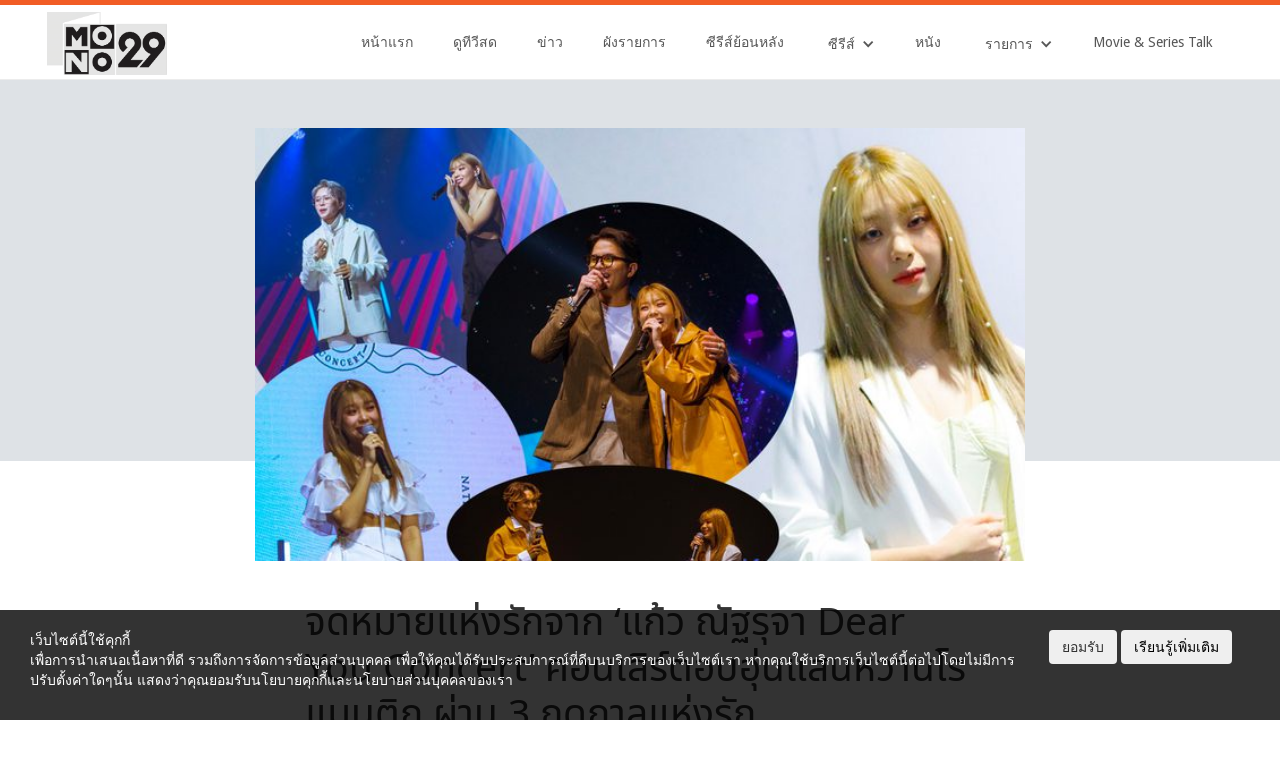

--- FILE ---
content_type: text/html; charset=UTF-8
request_url: https://mono29.com/prnews/408044.html
body_size: 23833
content:
<!DOCTYPE html>
<!--  This site was created in Webflow. https://www.webflow.com -->
<!--  Last Published: Tue May 02 2017 04:33:01 GMT+0000 (UTC)  -->
<html data-wf-page="581ecd42910be8fb11c1cf08" data-wf-site="581ecd42910be8fb11c1cf07">
<head>
	<!-- <style>
		body > *:not(.ignore_gray) {
			filter: progid:DXImageTransform.Microsoft.BasicImage(grayscale=0.6);
			-webkit-filter: grayscale(0.6);
			filter: grayscale(0.6);
		}
	</style> -->
		
		<script>
			// หน้าTestใช้ https:// ไม่ได้
			if (document.location.protocol != "https:") {
				window.location = document.URL.replace(/^http:/i, "https:");
			}	
		</script>	

				
		<!--  AnyMind - ATS Tag -->		
		<script type="application/javascript" src="//anymind360.com/js/7613/ats.js"></script>
	

		<!-- Test Rapid7 -->
		<meta name="insight-app-sec-validation" content="11a6a30a-a984-4442-be2e-fc6327c0ba00">
		
		<meta http-equiv="X-UA-Compatible" content="IE=edge" />
		<meta charset="UTF-8">
		
		<link rel="profile" href="https://gmpg.org/xfn/11">
		<link rel="pingback" href="https://mono29.com/wp/xmlrpc.php">			
		<meta name="google-site-verification" content="google4fb3b18fc85870e5.html" />	
		
		  	<meta content="width=device-width, initial-scale=1" name="viewport">
	<link type="text/css" rel="stylesheet" href="https://maxcdn.bootstrapcdn.com/font-awesome/4.5.0/css/font-awesome.min.css">
  	<link href="https://mono29.com/app/themes/mono29-2017/assets/css/normalize.css" rel="stylesheet" type="text/css">
 	<link href="https://mono29.com/app/themes/mono29-2017/assets/css/webflow.css" rel="stylesheet" type="text/css">
  	<link href="https://mono29.com/app/themes/mono29-2017/assets/css/mono29.webflow.css?202208180110" rel="stylesheet" type="text/css">
	<link href="https://mono29.com/app/themes/mono29-2017/assets/css/pagination.css" rel="stylesheet" type="text/css">
	<link href="https://mono29.com/app/themes/mono29-2017/assets/css/popup.css" rel="stylesheet" type="text/css">
	<link href="https://mono29.com/app/themes/mono29-2017/assets/videojs-hls/video-js.css" rel="stylesheet" type="text/css">
	<link href="https://mono29.com/app/themes/mono29-2017/assets/css/bootstrap_btn.css" rel="stylesheet" type="text/css">
	<link rel='stylesheet' href="https://mono29.com/feed/resource/font/google/fonts.css">
  	<link href="https://mono29.com/app/themes/mono29-2017/assets/images/favicon/favicon.ico?1" rel="shortcut icon" type="image/x-icon">
	<link rel="apple-touch-icon" sizes="57x57" href="https://mono29.com/app/themes/mono29-2017/assets/images/favicon/apple-icon-57x57.png?1">
	<link rel="apple-touch-icon" sizes="60x60" href="https://mono29.com/app/themes/mono29-2017/assets/images/favicon/apple-icon-60x60.png?1">
	<link rel="apple-touch-icon" sizes="72x72" href="https://mono29.com/app/themes/mono29-2017/assets/images/favicon/apple-icon-72x72.png?1">
	<link rel="apple-touch-icon" sizes="76x76" href="https://mono29.com/app/themes/mono29-2017/assets/images/favicon/apple-icon-76x76.png?1">
	<link rel="apple-touch-icon" sizes="114x114" href="https://mono29.com/app/themes/mono29-2017/assets/images/favicon/apple-icon-114x114.png?1">
	<link rel="apple-touch-icon" sizes="120x120" href="https://mono29.com/app/themes/mono29-2017/assets/images/favicon/apple-icon-120x120.png?1">
	<link rel="apple-touch-icon" sizes="144x144" href="https://mono29.com/app/themes/mono29-2017/assets/images/favicon/apple-icon-144x144.png?1">
	<link rel="apple-touch-icon" sizes="152x152" href="https://mono29.com/app/themes/mono29-2017/assets/images/favicon/apple-icon-152x152.png?1">
	<link rel="apple-touch-icon" sizes="180x180" href="https://mono29.com/app/themes/mono29-2017/assets/images/favicon/apple-icon-180x180.png?1">
	<link rel="icon" type="image/png" sizes="192x192"  href="https://mono29.com/app/themes/mono29-2017/assets/images/favicon/android-icon-192x192.png?1">
	<link rel="icon" type="image/png" sizes="32x32" href="https://mono29.com/app/themes/mono29-2017/assets/images/favicon/favicon-32x32.png?1">
	<link rel="icon" type="image/png" sizes="96x96" href="https://mono29.com/app/themes/mono29-2017/assets/images/favicon/favicon-96x96.png?1">
	<link rel="icon" type="image/png" sizes="16x16" href="https://mono29.com/app/themes/mono29-2017/assets/images/favicon/favicon-16x16.png?1">
	<link rel="manifest" href="https://mono29.com/app/themes/mono29-2017/assets/images/favicon/manifest.json?1">
	<meta name="msapplication-TileColor" content="#ffffff">
	<meta name="msapplication-TileImage" content="https://mono29.com/app/themes/mono29-2017/assets/images/favicon/ms-icon-144x144.png?1">
	<meta name="theme-color" content="#ffffff">	
	<!-- for Facebook & Twitter -->       
			   
					<meta property="og:title" content="จดหมายแห่งรักจาก &#8216;แก้ว ณัฐรุจา Dear You Concert&#8217; คอนเสิร์ตอบอุ่นแสนหวานโรแมนติก ผ่าน 3 ฤดูกาลแห่งรัก" />
			<meta property="og:description" content="นางสาวณัฐรุจา ชุติวรรณโสภณ หรือแก้ว ศิลปินค่ายเพลง Independent Records ( อินดิเพนเด้นท์ เรคคอร์ด) หรือ IR ภายใต้สังกัดบริษัท อินดิเพนเด้นท์ อาร์ทิสท์ .." />
			<meta property="og:url" content="https://mono29.com/prnews/408044.html" />
			<meta property="og:type" content="article" />
			<meta name="twitter:card" content="summary_large_image" />
			<meta name="twitter:title" content="จดหมายแห่งรักจาก &#8216;แก้ว ณัฐรุจา Dear You Concert&#8217; คอนเสิร์ตอบอุ่นแสนหวานโรแมนติก ผ่าน 3 ฤดูกาลแห่งรัก" />
			<meta name="twitter:description" content="นางสาวณัฐรุจา ชุติวรรณโสภณ หรือแก้ว ศิลปินค่ายเพลง Independent Records ( อินดิเพนเด้นท์ เรคคอร์ด) หรือ IR ภายใต้สังกัดบริษัท อินดิเพนเด้นท์ อาร์ทิสท์ .." />
							<meta property="og:image" content="https://mono29.com/app/uploads/2022/11/Untitled-1-1.jpg" />
				<meta name="twitter:image" content="https://mono29.com/app/uploads/2022/11/Untitled-1-1.jpg" />
					
		<meta name='robots' content='index, follow, max-image-preview:large, max-snippet:-1, max-video-preview:-1' />
	<style>img:is([sizes="auto" i], [sizes^="auto," i]) { contain-intrinsic-size: 3000px 1500px }</style>
	
	<!-- This site is optimized with the Yoast SEO plugin v25.9 - https://yoast.com/wordpress/plugins/seo/ -->
	<title>จดหมายแห่งรักจาก &#039;แก้ว ณัฐรุจา Dear You Concert&#039; คอนเสิร์ตอบอุ่นแสนหวานโรแมนติก ผ่าน 3 ฤดูกาลแห่งรัก</title>
	<link rel="canonical" href="https://mono29.com/prnews/408044.html" />
	<meta property="og:locale" content="en_US" />
	<meta property="og:type" content="article" />
	<meta property="og:title" content="จดหมายแห่งรักจาก &#039;แก้ว ณัฐรุจา Dear You Concert&#039; คอนเสิร์ตอบอุ่นแสนหวานโรแมนติก ผ่าน 3 ฤดูกาลแห่งรัก" />
	<meta property="og:description" content="นางสาวณัฐรุจา ชุติวรรณโสภณ หรือแก้ว ศิลปินค่ายเพลง Independent Records ( อินดิเพนเด้นท์ เรคคอร์ด) หรือ IR ภายใต้สังกัดบริษัท อินดิเพนเด้นท์ อาร์ทิสท์ เมเนจเม้นท์ จำกัด หรือ iAM เปิดเผยว่า “ อัลบั้ม Dear You บ่งบอกความเป็นสไตล์แก้ว ณัฐรุจา มากยิ่งขึ้น ภาพรวมคอนเซ็ปต์อัลบั้มเพลงทุกเพลงเน้นฟังง่าย เข้าถึงผู้ฟัง ฟังสบาย เหมาะกับทุกเพศทุกวัยคอนเสิร์ต ปล่อย 4 เพลง อาทิ อาการชัด , ไม่คิดไม่ไหว FEAT.Txrbo , No One Can Be และ คนทีรักเธอมากกว่าฉันคือฉันในวันพรุ่งนี้ สามารถรับฟังเพลงผ่านทุกสตรีมมิ่งออนไลน์และขอเพลงผ่านคลื่นวิทยุชั้นนำทั่วประเทศไทย รวมถึงนำทั้ง 4 เพลงมาดีไซน์ภายในงานให้สนุกและความแปลกใหม่ให้แก่ผู้ชม แก้ว ณัฐรุจา กล่าวต่อไปว่า “ ซึ่ง 4 [&hellip;]" />
	<meta property="og:url" content="https://mono29.com/prnews/408044.html" />
	<meta property="og:site_name" content="MONO29 TV Official Site" />
	<meta property="article:publisher" content="https://www.facebook.com/Mono29TV/" />
	<meta property="article:published_time" content="2022-11-29T06:31:59+00:00" />
	<meta property="article:modified_time" content="2022-11-29T06:32:10+00:00" />
	<meta property="og:image" content="https://mono29.com/app/uploads/2022/11/Untitled-1-1.jpg" />
	<meta property="og:image:width" content="1200" />
	<meta property="og:image:height" content="675" />
	<meta property="og:image:type" content="image/jpeg" />
	<meta name="author" content="Sine.m" />
	<meta name="twitter:card" content="summary_large_image" />
	<meta name="twitter:creator" content="@mono29tv" />
	<meta name="twitter:site" content="@mono29tv" />
	<meta name="twitter:label1" content="Written by" />
	<meta name="twitter:data1" content="Sine.m" />
	<meta name="twitter:label2" content="Est. reading time" />
	<meta name="twitter:data2" content="4 minutes" />
	<script type="application/ld+json" class="yoast-schema-graph">{"@context":"https://schema.org","@graph":[{"@type":"Article","@id":"https://mono29.com/prnews/408044.html#article","isPartOf":{"@id":"https://mono29.com/prnews/408044.html"},"author":{"name":"Sine.m","@id":"https://mono29.com/#/schema/person/d31af818ac2cce8d670c2725942f8288"},"headline":"จดหมายแห่งรักจาก &#8216;แก้ว ณัฐรุจา Dear You Concert&#8217; คอนเสิร์ตอบอุ่นแสนหวานโรแมนติก ผ่าน 3 ฤดูกาลแห่งรัก","datePublished":"2022-11-29T06:31:59+00:00","dateModified":"2022-11-29T06:32:10+00:00","mainEntityOfPage":{"@id":"https://mono29.com/prnews/408044.html"},"wordCount":72,"commentCount":0,"publisher":{"@id":"https://mono29.com/#organization"},"image":{"@id":"https://mono29.com/prnews/408044.html#primaryimage"},"thumbnailUrl":"https://mono29.com/app/uploads/2022/11/Untitled-1-1.jpg","articleSection":["prnews"],"inLanguage":"en-US","potentialAction":[{"@type":"CommentAction","name":"Comment","target":["https://mono29.com/prnews/408044.html#respond"]}]},{"@type":"WebPage","@id":"https://mono29.com/prnews/408044.html","url":"https://mono29.com/prnews/408044.html","name":"จดหมายแห่งรักจาก 'แก้ว ณัฐรุจา Dear You Concert' คอนเสิร์ตอบอุ่นแสนหวานโรแมนติก ผ่าน 3 ฤดูกาลแห่งรัก","isPartOf":{"@id":"https://mono29.com/#website"},"primaryImageOfPage":{"@id":"https://mono29.com/prnews/408044.html#primaryimage"},"image":{"@id":"https://mono29.com/prnews/408044.html#primaryimage"},"thumbnailUrl":"https://mono29.com/app/uploads/2022/11/Untitled-1-1.jpg","datePublished":"2022-11-29T06:31:59+00:00","dateModified":"2022-11-29T06:32:10+00:00","breadcrumb":{"@id":"https://mono29.com/prnews/408044.html#breadcrumb"},"inLanguage":"en-US","potentialAction":[{"@type":"ReadAction","target":["https://mono29.com/prnews/408044.html"]}]},{"@type":"ImageObject","inLanguage":"en-US","@id":"https://mono29.com/prnews/408044.html#primaryimage","url":"https://mono29.com/app/uploads/2022/11/Untitled-1-1.jpg","contentUrl":"https://mono29.com/app/uploads/2022/11/Untitled-1-1.jpg","width":1200,"height":675},{"@type":"BreadcrumbList","@id":"https://mono29.com/prnews/408044.html#breadcrumb","itemListElement":[{"@type":"ListItem","position":1,"name":"Home","item":"https://mono29.com/"},{"@type":"ListItem","position":2,"name":"จดหมายแห่งรักจาก &#8216;แก้ว ณัฐรุจา Dear You Concert&#8217; คอนเสิร์ตอบอุ่นแสนหวานโรแมนติก ผ่าน 3 ฤดูกาลแห่งรัก"}]},{"@type":"WebSite","@id":"https://mono29.com/#website","url":"https://mono29.com/","name":"MONO29 TV Official Site","description":"","publisher":{"@id":"https://mono29.com/#organization"},"potentialAction":[{"@type":"SearchAction","target":{"@type":"EntryPoint","urlTemplate":"https://mono29.com/?s={search_term_string}"},"query-input":{"@type":"PropertyValueSpecification","valueRequired":true,"valueName":"search_term_string"}}],"inLanguage":"en-US"},{"@type":"Organization","@id":"https://mono29.com/#organization","name":"MONO29 TV Official Site","url":"https://mono29.com/","logo":{"@type":"ImageObject","inLanguage":"en-US","@id":"https://mono29.com/#/schema/logo/image/","url":"https://mono29.com/app/uploads/2025/06/LOGO.png","contentUrl":"https://mono29.com/app/uploads/2025/06/LOGO.png","width":748,"height":380,"caption":"MONO29 TV Official Site"},"image":{"@id":"https://mono29.com/#/schema/logo/image/"},"sameAs":["https://www.facebook.com/Mono29TV/","https://x.com/mono29tv","https://www.instagram.com/mono29tv/","https://www.youtube.com/channel/UCMOAZtTJ-y685oHwDs1Aiqg"]},{"@type":"Person","@id":"https://mono29.com/#/schema/person/d31af818ac2cce8d670c2725942f8288","name":"Sine.m","image":{"@type":"ImageObject","inLanguage":"en-US","@id":"https://mono29.com/#/schema/person/image/","url":"https://mono29.com/app/uploads/2022/11/592840-e1669373650784-150x150.jpg","contentUrl":"https://mono29.com/app/uploads/2022/11/592840-e1669373650784-150x150.jpg","caption":"Sine.m"},"description":"producer n content creator under MONO :)","url":"https://mono29.com/author/rattanapron"}]}</script>
	<!-- / Yoast SEO plugin. -->


<link rel="alternate" type="application/rss+xml" title="MONO29 TV Official Site &raquo; จดหมายแห่งรักจาก &#8216;แก้ว ณัฐรุจา Dear You Concert&#8217; คอนเสิร์ตอบอุ่นแสนหวานโรแมนติก ผ่าน 3 ฤดูกาลแห่งรัก Comments Feed" href="https://mono29.com/prnews/408044.html/feed" />
<style id='wp-emoji-styles-inline-css' type='text/css'>

	img.wp-smiley, img.emoji {
		display: inline !important;
		border: none !important;
		box-shadow: none !important;
		height: 1em !important;
		width: 1em !important;
		margin: 0 0.07em !important;
		vertical-align: -0.1em !important;
		background: none !important;
		padding: 0 !important;
	}
</style>
<link rel='stylesheet' id='wp-block-library-css' href='https://mono29.com/wp/wp-includes/css/dist/block-library/style.min.css?ver=202511190029' type='text/css' media='all' />
<style id='classic-theme-styles-inline-css' type='text/css'>
/*! This file is auto-generated */
.wp-block-button__link{color:#fff;background-color:#32373c;border-radius:9999px;box-shadow:none;text-decoration:none;padding:calc(.667em + 2px) calc(1.333em + 2px);font-size:1.125em}.wp-block-file__button{background:#32373c;color:#fff;text-decoration:none}
</style>
<style id='global-styles-inline-css' type='text/css'>
:root{--wp--preset--aspect-ratio--square: 1;--wp--preset--aspect-ratio--4-3: 4/3;--wp--preset--aspect-ratio--3-4: 3/4;--wp--preset--aspect-ratio--3-2: 3/2;--wp--preset--aspect-ratio--2-3: 2/3;--wp--preset--aspect-ratio--16-9: 16/9;--wp--preset--aspect-ratio--9-16: 9/16;--wp--preset--color--black: #000000;--wp--preset--color--cyan-bluish-gray: #abb8c3;--wp--preset--color--white: #ffffff;--wp--preset--color--pale-pink: #f78da7;--wp--preset--color--vivid-red: #cf2e2e;--wp--preset--color--luminous-vivid-orange: #ff6900;--wp--preset--color--luminous-vivid-amber: #fcb900;--wp--preset--color--light-green-cyan: #7bdcb5;--wp--preset--color--vivid-green-cyan: #00d084;--wp--preset--color--pale-cyan-blue: #8ed1fc;--wp--preset--color--vivid-cyan-blue: #0693e3;--wp--preset--color--vivid-purple: #9b51e0;--wp--preset--gradient--vivid-cyan-blue-to-vivid-purple: linear-gradient(135deg,rgba(6,147,227,1) 0%,rgb(155,81,224) 100%);--wp--preset--gradient--light-green-cyan-to-vivid-green-cyan: linear-gradient(135deg,rgb(122,220,180) 0%,rgb(0,208,130) 100%);--wp--preset--gradient--luminous-vivid-amber-to-luminous-vivid-orange: linear-gradient(135deg,rgba(252,185,0,1) 0%,rgba(255,105,0,1) 100%);--wp--preset--gradient--luminous-vivid-orange-to-vivid-red: linear-gradient(135deg,rgba(255,105,0,1) 0%,rgb(207,46,46) 100%);--wp--preset--gradient--very-light-gray-to-cyan-bluish-gray: linear-gradient(135deg,rgb(238,238,238) 0%,rgb(169,184,195) 100%);--wp--preset--gradient--cool-to-warm-spectrum: linear-gradient(135deg,rgb(74,234,220) 0%,rgb(151,120,209) 20%,rgb(207,42,186) 40%,rgb(238,44,130) 60%,rgb(251,105,98) 80%,rgb(254,248,76) 100%);--wp--preset--gradient--blush-light-purple: linear-gradient(135deg,rgb(255,206,236) 0%,rgb(152,150,240) 100%);--wp--preset--gradient--blush-bordeaux: linear-gradient(135deg,rgb(254,205,165) 0%,rgb(254,45,45) 50%,rgb(107,0,62) 100%);--wp--preset--gradient--luminous-dusk: linear-gradient(135deg,rgb(255,203,112) 0%,rgb(199,81,192) 50%,rgb(65,88,208) 100%);--wp--preset--gradient--pale-ocean: linear-gradient(135deg,rgb(255,245,203) 0%,rgb(182,227,212) 50%,rgb(51,167,181) 100%);--wp--preset--gradient--electric-grass: linear-gradient(135deg,rgb(202,248,128) 0%,rgb(113,206,126) 100%);--wp--preset--gradient--midnight: linear-gradient(135deg,rgb(2,3,129) 0%,rgb(40,116,252) 100%);--wp--preset--font-size--small: 13px;--wp--preset--font-size--medium: 20px;--wp--preset--font-size--large: 36px;--wp--preset--font-size--x-large: 42px;--wp--preset--spacing--20: 0.44rem;--wp--preset--spacing--30: 0.67rem;--wp--preset--spacing--40: 1rem;--wp--preset--spacing--50: 1.5rem;--wp--preset--spacing--60: 2.25rem;--wp--preset--spacing--70: 3.38rem;--wp--preset--spacing--80: 5.06rem;--wp--preset--shadow--natural: 6px 6px 9px rgba(0, 0, 0, 0.2);--wp--preset--shadow--deep: 12px 12px 50px rgba(0, 0, 0, 0.4);--wp--preset--shadow--sharp: 6px 6px 0px rgba(0, 0, 0, 0.2);--wp--preset--shadow--outlined: 6px 6px 0px -3px rgba(255, 255, 255, 1), 6px 6px rgba(0, 0, 0, 1);--wp--preset--shadow--crisp: 6px 6px 0px rgba(0, 0, 0, 1);}:where(.is-layout-flex){gap: 0.5em;}:where(.is-layout-grid){gap: 0.5em;}body .is-layout-flex{display: flex;}.is-layout-flex{flex-wrap: wrap;align-items: center;}.is-layout-flex > :is(*, div){margin: 0;}body .is-layout-grid{display: grid;}.is-layout-grid > :is(*, div){margin: 0;}:where(.wp-block-columns.is-layout-flex){gap: 2em;}:where(.wp-block-columns.is-layout-grid){gap: 2em;}:where(.wp-block-post-template.is-layout-flex){gap: 1.25em;}:where(.wp-block-post-template.is-layout-grid){gap: 1.25em;}.has-black-color{color: var(--wp--preset--color--black) !important;}.has-cyan-bluish-gray-color{color: var(--wp--preset--color--cyan-bluish-gray) !important;}.has-white-color{color: var(--wp--preset--color--white) !important;}.has-pale-pink-color{color: var(--wp--preset--color--pale-pink) !important;}.has-vivid-red-color{color: var(--wp--preset--color--vivid-red) !important;}.has-luminous-vivid-orange-color{color: var(--wp--preset--color--luminous-vivid-orange) !important;}.has-luminous-vivid-amber-color{color: var(--wp--preset--color--luminous-vivid-amber) !important;}.has-light-green-cyan-color{color: var(--wp--preset--color--light-green-cyan) !important;}.has-vivid-green-cyan-color{color: var(--wp--preset--color--vivid-green-cyan) !important;}.has-pale-cyan-blue-color{color: var(--wp--preset--color--pale-cyan-blue) !important;}.has-vivid-cyan-blue-color{color: var(--wp--preset--color--vivid-cyan-blue) !important;}.has-vivid-purple-color{color: var(--wp--preset--color--vivid-purple) !important;}.has-black-background-color{background-color: var(--wp--preset--color--black) !important;}.has-cyan-bluish-gray-background-color{background-color: var(--wp--preset--color--cyan-bluish-gray) !important;}.has-white-background-color{background-color: var(--wp--preset--color--white) !important;}.has-pale-pink-background-color{background-color: var(--wp--preset--color--pale-pink) !important;}.has-vivid-red-background-color{background-color: var(--wp--preset--color--vivid-red) !important;}.has-luminous-vivid-orange-background-color{background-color: var(--wp--preset--color--luminous-vivid-orange) !important;}.has-luminous-vivid-amber-background-color{background-color: var(--wp--preset--color--luminous-vivid-amber) !important;}.has-light-green-cyan-background-color{background-color: var(--wp--preset--color--light-green-cyan) !important;}.has-vivid-green-cyan-background-color{background-color: var(--wp--preset--color--vivid-green-cyan) !important;}.has-pale-cyan-blue-background-color{background-color: var(--wp--preset--color--pale-cyan-blue) !important;}.has-vivid-cyan-blue-background-color{background-color: var(--wp--preset--color--vivid-cyan-blue) !important;}.has-vivid-purple-background-color{background-color: var(--wp--preset--color--vivid-purple) !important;}.has-black-border-color{border-color: var(--wp--preset--color--black) !important;}.has-cyan-bluish-gray-border-color{border-color: var(--wp--preset--color--cyan-bluish-gray) !important;}.has-white-border-color{border-color: var(--wp--preset--color--white) !important;}.has-pale-pink-border-color{border-color: var(--wp--preset--color--pale-pink) !important;}.has-vivid-red-border-color{border-color: var(--wp--preset--color--vivid-red) !important;}.has-luminous-vivid-orange-border-color{border-color: var(--wp--preset--color--luminous-vivid-orange) !important;}.has-luminous-vivid-amber-border-color{border-color: var(--wp--preset--color--luminous-vivid-amber) !important;}.has-light-green-cyan-border-color{border-color: var(--wp--preset--color--light-green-cyan) !important;}.has-vivid-green-cyan-border-color{border-color: var(--wp--preset--color--vivid-green-cyan) !important;}.has-pale-cyan-blue-border-color{border-color: var(--wp--preset--color--pale-cyan-blue) !important;}.has-vivid-cyan-blue-border-color{border-color: var(--wp--preset--color--vivid-cyan-blue) !important;}.has-vivid-purple-border-color{border-color: var(--wp--preset--color--vivid-purple) !important;}.has-vivid-cyan-blue-to-vivid-purple-gradient-background{background: var(--wp--preset--gradient--vivid-cyan-blue-to-vivid-purple) !important;}.has-light-green-cyan-to-vivid-green-cyan-gradient-background{background: var(--wp--preset--gradient--light-green-cyan-to-vivid-green-cyan) !important;}.has-luminous-vivid-amber-to-luminous-vivid-orange-gradient-background{background: var(--wp--preset--gradient--luminous-vivid-amber-to-luminous-vivid-orange) !important;}.has-luminous-vivid-orange-to-vivid-red-gradient-background{background: var(--wp--preset--gradient--luminous-vivid-orange-to-vivid-red) !important;}.has-very-light-gray-to-cyan-bluish-gray-gradient-background{background: var(--wp--preset--gradient--very-light-gray-to-cyan-bluish-gray) !important;}.has-cool-to-warm-spectrum-gradient-background{background: var(--wp--preset--gradient--cool-to-warm-spectrum) !important;}.has-blush-light-purple-gradient-background{background: var(--wp--preset--gradient--blush-light-purple) !important;}.has-blush-bordeaux-gradient-background{background: var(--wp--preset--gradient--blush-bordeaux) !important;}.has-luminous-dusk-gradient-background{background: var(--wp--preset--gradient--luminous-dusk) !important;}.has-pale-ocean-gradient-background{background: var(--wp--preset--gradient--pale-ocean) !important;}.has-electric-grass-gradient-background{background: var(--wp--preset--gradient--electric-grass) !important;}.has-midnight-gradient-background{background: var(--wp--preset--gradient--midnight) !important;}.has-small-font-size{font-size: var(--wp--preset--font-size--small) !important;}.has-medium-font-size{font-size: var(--wp--preset--font-size--medium) !important;}.has-large-font-size{font-size: var(--wp--preset--font-size--large) !important;}.has-x-large-font-size{font-size: var(--wp--preset--font-size--x-large) !important;}
:where(.wp-block-post-template.is-layout-flex){gap: 1.25em;}:where(.wp-block-post-template.is-layout-grid){gap: 1.25em;}
:where(.wp-block-columns.is-layout-flex){gap: 2em;}:where(.wp-block-columns.is-layout-grid){gap: 2em;}
:root :where(.wp-block-pullquote){font-size: 1.5em;line-height: 1.6;}
</style>
<link rel='stylesheet' id='ppress-frontend-css' href='https://mono29.com/app/plugins/wp-user-avatar/assets/css/frontend.min.css?ver=202511190029' type='text/css' media='all' />
<link rel='stylesheet' id='ppress-flatpickr-css' href='https://mono29.com/app/plugins/wp-user-avatar/assets/flatpickr/flatpickr.min.css?ver=202511190029' type='text/css' media='all' />
<link rel='stylesheet' id='ppress-select2-css' href='https://mono29.com/app/plugins/wp-user-avatar/assets/select2/select2.min.css?ver=202511190029' type='text/css' media='all' />
<link rel='stylesheet' id='wp-pagenavi-css' href='https://mono29.com/app/plugins/wp-pagenavi/pagenavi-css.css?ver=202511190029' type='text/css' media='all' />
<script type="text/javascript" src="https://mono29.com/wp/wp-includes/js/jquery/jquery.min.js?ver=202511190029" id="jquery-core-js"></script>
<script type="text/javascript" src="https://mono29.com/wp/wp-includes/js/jquery/jquery-migrate.min.js?ver=202511190029" id="jquery-migrate-js"></script>
<script type="text/javascript" src="https://mono29.com/app/plugins/wp-user-avatar/assets/flatpickr/flatpickr.min.js?ver=202511190029" id="ppress-flatpickr-js"></script>
<script type="text/javascript" src="https://mono29.com/app/plugins/wp-user-avatar/assets/select2/select2.min.js?ver=202511190029" id="ppress-select2-js"></script>
<link rel="https://api.w.org/" href="https://mono29.com/wp-json/" /><link rel="alternate" title="JSON" type="application/json" href="https://mono29.com/wp-json/wp/v2/posts/408044" /><link rel="EditURI" type="application/rsd+xml" title="RSD" href="https://mono29.com/wp/xmlrpc.php?rsd" />
<meta name="generator" content="WordPress 6.8.3" />
<link rel='shortlink' href='https://mono29.com/?p=408044' />
<link rel="alternate" title="oEmbed (JSON)" type="application/json+oembed" href="https://mono29.com/wp-json/oembed/1.0/embed?url=https%3A%2F%2Fmono29.com%2Fprnews%2F408044.html" />
<link rel="alternate" title="oEmbed (XML)" type="text/xml+oembed" href="https://mono29.com/wp-json/oembed/1.0/embed?url=https%3A%2F%2Fmono29.com%2Fprnews%2F408044.html&#038;format=xml" />
<script>crudScriptURL = "https://mono29.com/app/plugins/mono-tv-schedule/crud.php"</script>			<link rel="stylesheet" href="https://mono29.com/app/plugins/wp-post-thumbnail/css/wppt.css" type="text/css" media="all" />
		<link rel="icon" href="https://mono29.com/app/uploads/2025/06/IconMono29-150x150.png" sizes="32x32" />
<link rel="icon" href="https://mono29.com/app/uploads/2025/06/IconMono29-300x300.png" sizes="192x192" />
<link rel="apple-touch-icon" href="https://mono29.com/app/uploads/2025/06/IconMono29-300x300.png" />
<meta name="msapplication-TileImage" content="https://mono29.com/app/uploads/2025/06/IconMono29-300x300.png" />
 
	

		<script type="text/javascript">
    var PWT={};
    var googletag = googletag || {};
    googletag.cmd = googletag.cmd || [];
    PWT.jsLoaded = function(){
        (function() {
			var gads = document.createElement('script');
			gads.async = true;
            var useSSL = 'https:' == document.location.protocol; 
			gads.async = true;
            gads.src = (useSSL ? 'https:' : 'http:') + '//www.googletagservices.com/tag/js/gpt.js';
            var node = document.getElementsByTagName('script')[0];
            node.parentNode.insertBefore(gads, node);
        })();
    };
    (function() {
        var purl = window.location.href;
        if( window.matchMedia( "(min-width: 1024px)" ).matches) {
            var url = '//ads.pubmatic.com/AdServer/js/pwt/157012/872';
        } else {
            var url = '//ads.pubmatic.com/AdServer/js/pwt/157012/901';
        }
        var profileVersionId = '';
        if(purl.indexOf('pwtv=')>0){
            var regexp = /pwtv=(.*?)(&|$)/g;
            var matches = regexp.exec(purl);
            if(matches.length >= 2 && matches[1].length > 0){
                profileVersionId = '/'+matches[1];
            }
        }
        var wtads = document.createElement('script');
        wtads.async = true;
        wtads.type = 'text/javascript';
        wtads.src = url+profileVersionId+'/pwt.js';
        var node = document.getElementsByTagName('script')[0];
        node.parentNode.insertBefore(wtads, node);
    })();
</script>
<script>
	googletag.cmd.push(function() {
		var map_topbanner = googletag.sizeMapping().
			addSize([1024, 0], [[970, 250]]).
			addSize([320, 0], [[320, 150]]).
			build();
		var map_rectangle = googletag.sizeMapping().
			addSize([320, 0], [[300, 250]]).
			build();
		var map_billboard = googletag.sizeMapping().
			addSize([1024, 0], [[970, 250]]).
			addSize([320, 0], [[320, 150]]).
			build();
		var map_above_writer = googletag.sizeMapping().
			addSize([1024, 0], [[728, 90], [640, 360]]).
			addSize([320, 0], [[320, 50], [320, 100], [300, 250], [336, 280]]).
			build();
	
				
	
		//<!-- /10983686/Adbro_Out_of_Page -->
		//var adbro_slot = googletag.defineSlot('/10983686/Adbro_Out_of_Page', [], 'div-gpt-ad-1658731957644-0').
		//	addService(googletag.pubads());
	
		googletag.pubads().enableSingleRequest();
		googletag.pubads().disableInitialLoad();
		googletag.pubads().collapseEmptyDivs();
		googletag.enableServices();

		
	});
</script>

		<!-- Google Tag Manager -->
		<script>(function(w,d,s,l,i){w[l]=w[l]||[];w[l].push({'gtm.start':
		new Date().getTime(),event:'gtm.js'});var f=d.getElementsByTagName(s)[0],
		j=d.createElement(s),dl=l!='dataLayer'?'&l='+l:'';j.async=true;j.src=
		'https://www.googletagmanager.com/gtm.js?id='+i+dl;f.parentNode.insertBefore(j,f);
		})(window,document,'script','dataLayer','GTM-M5F7T5T');</script>
		<!-- End Google Tag Manager -->

		
		<meta name="facebook-domain-verification" content="4kmzddl9hq96hfjf06s7yu4oxorjb7" />
</head>
<body>
  <div class="section-top-header"></div>
  <div class="section-menu"data-ix="show-nav">
    <div class="navbar-scroll w-nav" data-animation="over-right" data-collapse="medium" data-duration="400" data-ix="display-none">
      <div class="menu-scroll-block w-clearfix">
        <a class="brand-scroll-block w-nav-brand" href="https://mono29.com/"><img class="brand-img-scroll" sizes="100vw" src="https://mono29.com/app/themes/mono29-2017/assets/images/LOGO.png?3" srcset="https://mono29.com/app/themes/mono29-2017/assets/images/LOGO-p-500x255.png?3 500w, https://mono29.com/app/themes/mono29-2017/assets/images/LOGO.png?3 748w" width="374">
        </a>
        <nav class="nav-menu-scroll w-nav-menu" role="navigation"><a class="nav-link-scroll w-nav-link" href="https://mono29.com/">หน้าแรก</a><a class="nav-link-scroll w-nav-link" href="https://mono29.com/livetv">ดูทีวีสด</a><a class="nav-link-scroll w-nav-link" href="https://mono29.com/news">ข่าว</a><a class="nav-link-scroll w-nav-link" href="https://mono29.com/schedule">ผังรายการ</a><a class="nav-link-scroll w-nav-link" href="https://mono29.com/rerun">ซีรีส์ย้อนหลัง</a>
          <div class="w-dropdown" data-delay="0">
            <div class="menu-dropdown-scroll w-dropdown-toggle">
              <div class="text-dropdown-menu-scroll">ซีรีส์</div>
              <div class="w-icon-dropdown-toggle"></div>
            </div>
            <nav class="w-dropdown-list"><a class="menu-dropdown-sub w-dropdown-link" href="https://mono29.com/programs/thai-series">ซีรีส์ไทย</a><a class="menu-dropdown-sub w-dropdown-link" href="https://mono29.com/programs/hollywood-seris">ซีรีส์ฝรั่ง</a><a class="menu-dropdown-sub w-dropdown-link" href="https://mono29.com/programs/china-series">ซีรีส์จีน</a><a class="menu-dropdown-sub w-dropdown-link" href="https://mono29.com/programs/korea-series">ซีรีส์เกาหลี</a>
            </nav>
          </div><a class="nav-link-scroll w-nav-link" href="https://mono29.com/programs/movie">หนัง</a>
          <div class="w-dropdown" data-delay="0">
            <div class="menu-dropdown-scroll w-dropdown-toggle">
              <div class="text-dropdown-menu-scroll">รายการ</div>
              <div class="w-icon-dropdown-toggle"></div>
            </div>
            <nav class="w-dropdown-list"><a class="menu-dropdown-sub w-dropdown-link" href="https://mono29.com/programs/news">ข่าว</a><a class="menu-dropdown-sub w-dropdown-link" href="https://mono29.com/sport">กีฬา</a><a class="menu-dropdown-sub w-dropdown-link" href="https://mono29.com/programs/general/variety">วาไรตี้</a><a class="menu-dropdown-sub w-dropdown-link" href="https://mono29.com/programs/general/talkshow">ทอร์คโชว์</a><a class="menu-dropdown-sub w-dropdown-link" href="https://mono29.com/programs/general/gameshow">เกมส์โชว์</a><a class="menu-dropdown-sub w-dropdown-link" href="https://mono29.com/programs/general/youth">เด็กและเยาวชน</a>
            </nav>
          </div><a class="nav-link-scroll w-nav-link" href="https://mono29.com/programs/movie-series-talk">Movie &amp; Series Talk</a>
        </nav>
        <div class="hamburger-menu-button w-nav-button">
          <div class="w-icon-nav-menu"></div>
        </div>
		<div class="social-share-button">
          <i class="fa fa-share-alt" aria-hidden="true"></i>
        </div>
      </div>
    </div>
    <div class="navbar-h w-nav" data-animation="over-right" data-collapse="medium" data-duration="400" data-easing="ease-in-out-back" data-easing2="ease-in-out-back">
      <div class="container-menu w-clearfix">
        <a class="brand-h w-nav-brand" href="https://mono29.com/"><img class="logo-mono" sizes="120px" src="https://mono29.com/app/themes/mono29-2017/assets/images/LOGO.png?3" srcset="https://mono29.com/app/themes/mono29-2017/assets/images/LOGO-p-500x255.png?3 500w, https://mono29.com/app/themes/mono29-2017/assets/images/LOGO.png?3 748w" width="352">
        </a>
        <nav class="hamburger-nav-menu w-nav-menu" role="navigation"><a class="menu-nav-link w-nav-link" href="https://mono29.com/">หน้าแรก</a><a class="menu-nav-link w-nav-link" href="https://mono29.com/livetv">ดูทีวีสด</a><a class="menu-nav-link w-nav-link" href="https://mono29.com/news">ข่าว</a><a class="menu-nav-link w-nav-link" href="https://mono29.com/schedule">ผังรายการ</a><a class="menu-nav-link w-nav-link" href="https://mono29.com/rerun">ซีรีส์ย้อนหลัง</a>
          <div class="w-dropdown" data-delay="0">
            <div class="menu-drodown w-dropdown-toggle">
              <div class="hamburger-dropdown-menu">ซีรีส์</div>
              <div class="w-icon-dropdown-toggle"></div>
            </div>
            <nav class="w-dropdown-list"><a class="menu-dropdown-sub w-dropdown-link" href="https://mono29.com/programs/thai-series">ซีรีส์ไทย</a><a class="menu-dropdown-sub w-dropdown-link" href="https://mono29.com/programs/hollywood-seris">ซีรีส์ฝรั่ง</a><a class="menu-dropdown-sub w-dropdown-link" href="https://mono29.com/programs/china-series">ซีรีส์จีน</a><a class="menu-dropdown-sub w-dropdown-link" href="https://mono29.com/programs/korea-series">ซีรีส์เกาหลี</a>
            </nav>
          </div><a class="menu-nav-link w-nav-link" href="https://mono29.com/programs/movie">หนัง</a>
          <div class="w-dropdown" data-delay="0">
            <div class="menu-drodown w-dropdown-toggle">
              <div class="hamburger-dropdown-menu">รายการ</div>
              <div class="w-icon-dropdown-toggle"></div>
            </div>
            <nav class="w-dropdown-list"><a class="menu-dropdown-sub w-dropdown-link" href="https://mono29.com/programs/news">ข่าว</a><a class="menu-dropdown-sub w-dropdown-link" href="https://mono29.com/sport">กีฬา</a><a class="menu-dropdown-sub w-dropdown-link" href="https://mono29.com/programs/general/variety">วาไรตี้</a><a class="menu-dropdown-sub w-dropdown-link" href="https://mono29.com/programs/general/talkshow">ทอร์คโชว์</a><a class="menu-dropdown-sub w-dropdown-link" href="https://mono29.com/programs/general/gameshow">เกมส์โชว์</a><a class="menu-dropdown-sub w-dropdown-link" href="https://mono29.com/programs/general/youth">เด็กและเยาวชน</a>
            </nav>
          </div><a class="menu-nav-link w-nav-link" href="https://mono29.com/programs/movie-series-talk">Movie &amp; Series Talk</a>
        </nav>
        <div class="hamburger-menu-button w-nav-button">
          <div class="w-icon-nav-menu"></div>
        </div>
		<div class="social-share-button">
          <i class="fa fa-share-alt" aria-hidden="true"></i>
        </div>
      </div>
    </div>
  </div>
	<div class="share-container">
		<div class="share-container-bg">
			<div class="social-share-title">แชร์</div>
			<div class="social-share-close">x</div>
			<a target="popup" href="https://www.facebook.com/sharer/sharer.php?u=https%3A%2F%2Fmono29.com%2Fprnews%2F408044.html"
			onclick="window.open('https://www.facebook.com/sharer/sharer.php?u=https%3A%2F%2Fmono29.com%2Fprnews%2F408044.html','popup','width=600,height=600'); return false;" >
				<img src="https://mono29.com/app/themes/mono29-2017/assets/images/share/facebook.jpg" />
			</a>

			<a target="popup" href="https://social-plugins.line.me/lineit/share?url=https%3A%2F%2Fmono29.com%2Fprnews%2F408044.html"
			onclick="window.open('https://social-plugins.line.me/lineit/share?url=https%3A%2F%2Fmono29.com%2Fprnews%2F408044.html','popup','width=600,height=600'); return false;" >
				<img src="https://mono29.com/app/themes/mono29-2017/assets/images/share/line.jpg"  />
			</a>

			<a target="popup" href="https://twitter.com/share?url=https%3A%2F%2Fmono29.com%2Fprnews%2F408044.html"
			onclick="window.open('https://twitter.com/share?url=https%3A%2F%2Fmono29.com%2Fprnews%2F408044.html','popup','width=600,height=600'); return false;" >
				<img src="https://mono29.com/app/themes/mono29-2017/assets/images/share/twitter.jpg" />
			</a>

			<a href="#" class="copy_url" data-url="https://mono29.com/prnews/408044.html">
				<img src="https://mono29.com/app/themes/mono29-2017/assets/images/share/url.jpg" />
			</a>
		</div>
	</div>
	<div class="alert_notification">คัดลอก URL แล้ว</div>
<link href="https://mono29.com/app/themes/mono29-2017/assets/css/mono29news.css?202501021114" rel="stylesheet" type="text/css">
<article id="post-408044" class="main-article" data-post_id="408044">
  <div class="entry-header-wrap" >
    <!--<div id='dfp-topbanner-news' class="google_ads_place w-clearfix">
        <script>
        googletag.cmd.push(function() { 
          googletag.display('dfp-topbanner-news');
        });
        </script>
    </div>--> 
    <header class="entry-header">
      <div class="entry-feature-image">
                  <div class="post-thumbnail">
              <img  src="https://img-ha.mthcdn.com/yBIUAOnus7q8-XKmsDZ3rU8N0no=/340x210/smart/mono29.com/app/uploads/2022/11/Untitled-1-1.jpg" class="attachment-post-thumbnail size-post-thumbnail wp-post-image" alt="" decoding="async" fetchpriority="high" srcset="https://img-ha.mthcdn.com/yBIUAOnus7q8-XKmsDZ3rU8N0no=/340x210/smart/mono29.com/app/uploads/2022/11/Untitled-1-1.jpg 340w, https://img-ha.mthcdn.com/DDznUPya0rUqMm3shMiGVeTxU7I=/680x420/smart/mono29.com/app/uploads/2022/11/Untitled-1-1.jpg 680w" sizes="(max-width: 639px) 100vw, (max-width: 1023px) 100vw, 100vw" />          </div>
              </div>

      <div class="entry-header-meta">
        <h1 class="entry-title">จดหมายแห่งรักจาก &#8216;แก้ว ณัฐรุจา Dear You Concert&#8217; คอนเสิร์ตอบอุ่นแสนหวานโรแมนติก ผ่าน 3 ฤดูกาลแห่งรัก</h1>
          <div class="entry-meta">
            <span class="posted-on">
              <i class="fa fa-clock-o" aria-hidden="true"></i>
              <a href="https://mono29.com/prnews/408044.html" rel="bookmark"> 29 พ.ย. 2022</a> | 
              <a href="/prnews">prnews</a>
            </span>
            <span class="viewed">
            </span>      
            <div class="single-share">
              <a target="popup" href="https://www.facebook.com/sharer/sharer.php?u=https%3A%2F%2Fmono29.com%2Fprnews%2F408044.html"
              onclick="window.open('https://www.facebook.com/sharer/sharer.php?u=https%3A%2F%2Fmono29.com%2Fprnews%2F408044.html','popup','width=600,height=600'); return false;" >
                <img src="https://mono29.com/app/themes/mono29-2017/assets/images/share/facebook.jpg" />
              </a>

              <a target="popup" href="https://social-plugins.line.me/lineit/share?url=https%3A%2F%2Fmono29.com%2Fprnews%2F408044.html"
              onclick="window.open('https://social-plugins.line.me/lineit/share?url=https%3A%2F%2Fmono29.com%2Fprnews%2F408044.html','popup','width=600,height=600'); return false;" >
                <img src="https://mono29.com/app/themes/mono29-2017/assets/images/share/line.jpg"  />
              </a>

              <a target="popup" href="https://twitter.com/share?url=https%3A%2F%2Fmono29.com%2Fprnews%2F408044.html"
              onclick="window.open('https://twitter.com/share?url=https%3A%2F%2Fmono29.com%2Fprnews%2F408044.html','popup','width=600,height=600'); return false;" >
                <img src="https://mono29.com/app/themes/mono29-2017/assets/images/share/twitter.jpg" />
              </a>

              <a href="#" class="copy_url" data-url="https://mono29.com/prnews/408044.html">
                <img src="https://mono29.com/app/themes/mono29-2017/assets/images/share/url.jpg" />
              </a>
            </div>
          </div><!-- .meta-info -->
      </div>
    </header> 
  </div>

  <div class="entry-content">

  
<figure class="wp-block-image size-large"><img decoding="async" width="1024" height="683" src="https://mono29.com/app/uploads/2022/11/image-53-3-1024x683.jpg" alt="" class="wp-image-408058" srcset="https://mono29.com/app/uploads/2022/11/image-53-3-1024x683.jpg 1024w, https://mono29.com/app/uploads/2022/11/image-53-3-300x200.jpg 300w, https://mono29.com/app/uploads/2022/11/image-53-3-768x512.jpg 768w, https://mono29.com/app/uploads/2022/11/image-53-3-1536x1024.jpg 1536w, https://mono29.com/app/uploads/2022/11/image-53-3.jpg 2048w" sizes="(max-width: 1024px) 100vw, 1024px" /></figure>



<p>นางสาวณัฐรุจา ชุติวรรณโสภณ หรือแก้ว ศิลปินค่ายเพลง Independent Records ( อินดิเพนเด้นท์ เรคคอร์ด) หรือ IR ภายใต้สังกัดบริษัท อินดิเพนเด้นท์ อาร์ทิสท์ เมเนจเม้นท์ จำกัด หรือ iAM เปิดเผยว่า <em>“ อัลบั้ม Dear You บ่งบอกความเป็นสไตล์แก้ว ณัฐรุจา มากยิ่งขึ้น ภาพรวมคอนเซ็ปต์อัลบั้มเพลงทุกเพลงเน้นฟังง่าย เข้าถึงผู้ฟัง ฟังสบาย เหมาะกับทุกเพศทุกวัยคอนเสิร์ต ปล่อย 4 เพลง อาทิ อาการชัด , ไม่คิดไม่ไหว FEAT.Txrbo , No One Can Be และ คนทีรักเธอมากกว่าฉันคือฉันในวันพรุ่งนี้ สามารถรับฟังเพลงผ่านทุกสตรีมมิ่งออนไลน์และขอเพลงผ่านคลื่นวิทยุชั้นนำทั่วประเทศไทย รวมถึงนำทั้ง 4 เพลงมาดีไซน์ภายในงานให้สนุกและความแปลกใหม่ให้แก่ผู้ชม</em></p>



<figure class="wp-block-image size-large"><img decoding="async" width="1024" height="683" src="https://mono29.com/app/uploads/2022/11/image-54-1024x683.jpg" alt="" class="wp-image-408071" srcset="https://mono29.com/app/uploads/2022/11/image-54-1024x683.jpg 1024w, https://mono29.com/app/uploads/2022/11/image-54-300x200.jpg 300w, https://mono29.com/app/uploads/2022/11/image-54-768x512.jpg 768w, https://mono29.com/app/uploads/2022/11/image-54-1536x1024.jpg 1536w, https://mono29.com/app/uploads/2022/11/image-54.jpg 2048w" sizes="(max-width: 1024px) 100vw, 1024px" /></figure>



<figure class="wp-block-gallery has-nested-images columns-default is-cropped wp-block-gallery-1 is-layout-flex wp-block-gallery-is-layout-flex">
<figure class="wp-block-image size-large"><img loading="lazy" decoding="async" width="1024" height="683" data-id="408077" src="https://mono29.com/app/uploads/2022/11/image-55-1024x683.jpg" alt="" class="wp-image-408077" srcset="https://mono29.com/app/uploads/2022/11/image-55-1024x683.jpg 1024w, https://mono29.com/app/uploads/2022/11/image-55-300x200.jpg 300w, https://mono29.com/app/uploads/2022/11/image-55-768x512.jpg 768w, https://mono29.com/app/uploads/2022/11/image-55-1536x1024.jpg 1536w, https://mono29.com/app/uploads/2022/11/image-55.jpg 2048w" sizes="auto, (max-width: 1024px) 100vw, 1024px" /></figure>



<figure class="wp-block-image size-large"><img loading="lazy" decoding="async" width="1024" height="683" data-id="408069" src="https://mono29.com/app/uploads/2022/11/image-53-4-1024x683.jpg" alt="" class="wp-image-408069" srcset="https://mono29.com/app/uploads/2022/11/image-53-4-1024x683.jpg 1024w, https://mono29.com/app/uploads/2022/11/image-53-4-300x200.jpg 300w, https://mono29.com/app/uploads/2022/11/image-53-4-768x512.jpg 768w, https://mono29.com/app/uploads/2022/11/image-53-4-1536x1024.jpg 1536w, https://mono29.com/app/uploads/2022/11/image-53-4.jpg 2048w" sizes="auto, (max-width: 1024px) 100vw, 1024px" /></figure>
</figure>



<p>แก้ว ณัฐรุจา กล่าวต่อไปว่า <em>“ ซึ่ง 4 เพลงนี้ได้บุคลากรมืออาชีพด้านงานเพลงหลายท่านมาร่วมช่วยสร้างสรรค์ให้ผลงานเพลงมีคาแรคเตอร์และสไตล์เพลงโรแมนติกป๊อปที่ตนเองต้องการ สำหรับการจัดคอนเสิร์ตภายใต้ชื่อ “ แก้ว ณัฐรุจา Dear You Concert” ผู้ชมจะได้เห็นการเติบโตและประสบการณ์ที่แก้วสะสมมากว่าสามปี ซึ่งได้ค้นพบตัวเองมากขึ้น มีเป้าหมายและทิศทางการทำงานที่มีจุดมุ่งหมายมากขึ้น มีความตั้งใจให้งานคอนเสิร์ตเดี่ยวของตนเองมีความพิเศษเพื่อให้ทุกคนประทับใจ เห็นการพัฒนาของตัวแก้ว ณัฐรุจา ร่วมเก็บโมเมนต์พิเศษ ชูคอนเซ็ปต์ 3 ฤดู โดยแก้วจะเขียนจดหมายในแบบฉบับแก้ว แบ่งเป็นฤดูร้อนบรรยากาศตกหลุมรัก , ฤดูฝนบรรยากาศเศร้าเศร้า และฤดูหนาว ความรักที่เบ่งบาน</em></p><div id="mid1"></div>



<figure class="wp-block-gallery has-nested-images columns-default is-cropped wp-block-gallery-2 is-layout-flex wp-block-gallery-is-layout-flex">
<figure class="wp-block-image size-large"><img loading="lazy" decoding="async" width="1024" height="683" data-id="408072" src="https://mono29.com/app/uploads/2022/11/image-54-1-1024x683.jpg" alt="" class="wp-image-408072" srcset="https://mono29.com/app/uploads/2022/11/image-54-1-1024x683.jpg 1024w, https://mono29.com/app/uploads/2022/11/image-54-1-300x200.jpg 300w, https://mono29.com/app/uploads/2022/11/image-54-1-768x512.jpg 768w, https://mono29.com/app/uploads/2022/11/image-54-1-1536x1024.jpg 1536w, https://mono29.com/app/uploads/2022/11/image-54-1.jpg 2048w" sizes="auto, (max-width: 1024px) 100vw, 1024px" /></figure>



<figure class="wp-block-image size-large"><img loading="lazy" decoding="async" width="1024" height="683" data-id="408073" src="https://mono29.com/app/uploads/2022/11/image-54-2-1024x683.jpg" alt="" class="wp-image-408073" srcset="https://mono29.com/app/uploads/2022/11/image-54-2-1024x683.jpg 1024w, https://mono29.com/app/uploads/2022/11/image-54-2-300x200.jpg 300w, https://mono29.com/app/uploads/2022/11/image-54-2-768x512.jpg 768w, https://mono29.com/app/uploads/2022/11/image-54-2-1536x1024.jpg 1536w, https://mono29.com/app/uploads/2022/11/image-54-2.jpg 2048w" sizes="auto, (max-width: 1024px) 100vw, 1024px" /></figure>
</figure>



<figure class="wp-block-gallery has-nested-images columns-default is-cropped wp-block-gallery-3 is-layout-flex wp-block-gallery-is-layout-flex">
<figure class="wp-block-image size-large"><img loading="lazy" decoding="async" width="1024" height="683" data-id="408074" src="https://mono29.com/app/uploads/2022/11/image-54-3-1024x683.jpg" alt="" class="wp-image-408074" srcset="https://mono29.com/app/uploads/2022/11/image-54-3-1024x683.jpg 1024w, https://mono29.com/app/uploads/2022/11/image-54-3-300x200.jpg 300w, https://mono29.com/app/uploads/2022/11/image-54-3-768x512.jpg 768w, https://mono29.com/app/uploads/2022/11/image-54-3-1536x1024.jpg 1536w, https://mono29.com/app/uploads/2022/11/image-54-3.jpg 2048w" sizes="auto, (max-width: 1024px) 100vw, 1024px" /></figure>



<figure class="wp-block-image size-large"><img loading="lazy" decoding="async" width="1024" height="683" data-id="408075" src="https://mono29.com/app/uploads/2022/11/image-54-4-1024x683.jpg" alt="" class="wp-image-408075" srcset="https://mono29.com/app/uploads/2022/11/image-54-4-1024x683.jpg 1024w, https://mono29.com/app/uploads/2022/11/image-54-4-300x200.jpg 300w, https://mono29.com/app/uploads/2022/11/image-54-4-768x512.jpg 768w, https://mono29.com/app/uploads/2022/11/image-54-4-1536x1024.jpg 1536w, https://mono29.com/app/uploads/2022/11/image-54-4.jpg 2048w" sizes="auto, (max-width: 1024px) 100vw, 1024px" /></figure>
</figure>



<p><em>ในแต่ละช่วงคอนเสิร์ตจะมีนักร้องพิเศษ ร่วมสร้างช่วงเวลาอันแสนอบอุ่นร่วมกันกับผู้ชม เจ้าของคอนเสิร์ต แก้ว ณัฐรุจา ประเดิม นพรัตน์ อัศวลักษณ์ศกุน หรือ Txrbo (เทอร์โบ) ที่มีเอกลักษณ์โดดเด่นด้านเสียงร้องเฉพาะตัว ซึ่งเทอร์โบ ทำให้ตนเองประทับใจและทำให้เพลงมีความสมบูรณ์ ส่วนนักร้องท่านต่อมาคือ แบมแบม – นีวิรินทน์ หรือที่หลายคนรู้จักกันว่า “Doublebammm” เสียงนุ่มละมุนตอกย้ำคอนเซ็ปต์เพลงโรแมนติกได้อย่างลงตัว และนักร้องพิเศษท่านสุดท้าย ว่าน- ธนกฤต พานิชวิทย์ พี่ชายที่มาร่วมร้องเพลงส่งต่อพลังดีต่อใจผู้ฟัง ทัชใจผู้ชมอย่างมาก แขกรับเชิญครั้งนี้ทำให้งานคอนเสิร์ตสนุกสมบูรณ์ นอกจากนี้ยังมีแสงสีเสียงเพลงที่ใช้โชว์ในงานคอนเสิร์ตครั้งนี้จัดเต็มให้แก่ผู้ชม”</em>  แก้ว ณัฐรุจา กล่าวเสริม</p>



<figure class="wp-block-image size-large"><img loading="lazy" decoding="async" width="1024" height="683" src="https://mono29.com/app/uploads/2022/11/image-55-1-1024x683.jpg" alt="" class="wp-image-408078" srcset="https://mono29.com/app/uploads/2022/11/image-55-1-1024x683.jpg 1024w, https://mono29.com/app/uploads/2022/11/image-55-1-300x200.jpg 300w, https://mono29.com/app/uploads/2022/11/image-55-1-768x512.jpg 768w, https://mono29.com/app/uploads/2022/11/image-55-1-1536x1024.jpg 1536w, https://mono29.com/app/uploads/2022/11/image-55-1.jpg 2048w" sizes="auto, (max-width: 1024px) 100vw, 1024px" /></figure>



<figure class="wp-block-gallery has-nested-images columns-default is-cropped wp-block-gallery-4 is-layout-flex wp-block-gallery-is-layout-flex">
<figure class="wp-block-image size-large"><img loading="lazy" decoding="async" width="1024" height="683" data-id="408079" src="https://mono29.com/app/uploads/2022/11/image-55-2-1024x683.jpg" alt="" class="wp-image-408079" srcset="https://mono29.com/app/uploads/2022/11/image-55-2-1024x683.jpg 1024w, https://mono29.com/app/uploads/2022/11/image-55-2-300x200.jpg 300w, https://mono29.com/app/uploads/2022/11/image-55-2-768x512.jpg 768w, https://mono29.com/app/uploads/2022/11/image-55-2-1536x1024.jpg 1536w, https://mono29.com/app/uploads/2022/11/image-55-2.jpg 2048w" sizes="auto, (max-width: 1024px) 100vw, 1024px" /></figure>



<figure class="wp-block-image size-large"><img loading="lazy" decoding="async" width="1024" height="683" data-id="408080" src="https://mono29.com/app/uploads/2022/11/image-55-3-1024x683.jpg" alt="" class="wp-image-408080" srcset="https://mono29.com/app/uploads/2022/11/image-55-3-1024x683.jpg 1024w, https://mono29.com/app/uploads/2022/11/image-55-3-300x200.jpg 300w, https://mono29.com/app/uploads/2022/11/image-55-3-768x512.jpg 768w, https://mono29.com/app/uploads/2022/11/image-55-3-1536x1024.jpg 1536w, https://mono29.com/app/uploads/2022/11/image-55-3.jpg 2048w" sizes="auto, (max-width: 1024px) 100vw, 1024px" /></figure>
</figure>



<p><em>“ทั้งนี้ความใส่ใจทุกขั้นตอนอัลบั้ม Dear You เพื่อแฟนแฟนผู้ฟัง จึงเปิดมิวสิกวิดีโอเพลง คนที่รักเธอมากกว่าฉันคือฉันในวันพรุ่งนี้ นับว่าเป็นครั้งแรกให้แก่ผู้ชมภายในคอนเสิร์ตเท่านั้น คอนเสิร์ต &#8216;แก้ว ณัฐรุจา Dear You Concert&#8217; ตอกย้ำนักร้องคุณภาพในวงการเพลงอีกท่านที่น่าจับตามองแห่งค่าย Independent Records และการตอบรับที่ดีเกินคาดในการจัดคอนเสิร์ตครั้งนี้ “</em></p>



<figure class="wp-block-image size-large"><img loading="lazy" decoding="async" width="1024" height="683" src="https://mono29.com/app/uploads/2022/11/image-55-4-1024x683.jpg" alt="" class="wp-image-408081" srcset="https://mono29.com/app/uploads/2022/11/image-55-4-1024x683.jpg 1024w, https://mono29.com/app/uploads/2022/11/image-55-4-300x200.jpg 300w, https://mono29.com/app/uploads/2022/11/image-55-4-768x512.jpg 768w, https://mono29.com/app/uploads/2022/11/image-55-4-1536x1024.jpg 1536w, https://mono29.com/app/uploads/2022/11/image-55-4.jpg 2048w" sizes="auto, (max-width: 1024px) 100vw, 1024px" /></figure>



<p>อย่างไรก็ตามสามารถพิมพ์แฮชแท็กซ์ # IndependentRecords และติดตามข่าวความเคลื่อนไหวกิจกรรมผ่านโซเซียลมีเดีย Independent Records ( อินดิเพนเด้นท์ เรคคอร์ด) ดังนี้ :</p><div id="mid2"></div>



<p>Facebook: Independent Records<br>https://www.facebook.com/idpd.records</p>



<p>Twitter: @idpdrecords<br>https://twitter.com/idpdrecords</p>



<p>Instagram: idpd.records<br>https://www.instagram.com/idpd.records/</p>



<p>YouTube: Independent Records<br>https://www.youtube.com/channel/UCk2SjMo63tWsTqp5_ntA82w</p>



<p>TikTok: idpd.records<br>https://www.tiktok.com/@idpd.records</p>
<!--[10] 1, 4 -->    <hr>
    <div class="entry-meta-tag">
      <b style="color:#6c757d;">แท็ก: </b>
      <a href="/prnews">prnews</a>
          </div>
  </div><!-- .entry-content -->


      <div id='dfp-rectangle-news' class="google_ads_place w-clearfix" style="margin-bottom:30px;">
    <script>
    googletag.cmd.push(function() { 
      googletag.display('dfp-rectangle-news');
    });
    </script>
  </div> 
</div>
	
		<div class="episode-relate-container">
	    <h2 class="entry-title" style="display: inline-block;">เนื้อหาที่เกี่ยวข้อง</h2>			<div class="episode-relate-box">
								
					<div class="episode-relate">
						<a href="https://mono29.com/prnews/533801.html">
							<img src="https://img-ha.mthcdn.com/mmn7Stlcn90VAPUvtlxkh_FOY3g=/220x123/smart/mono29.com/app/wp-post-thumbnail/IQ10W8.jpg" srcset="https://img-ha.mthcdn.com/mmn7Stlcn90VAPUvtlxkh_FOY3g=/220x123/smart/mono29.com/app/wp-post-thumbnail/IQ10W8.jpg 220w, https://img-ha.mthcdn.com/bmbqGoxP49lH1Eor37llm-4y2og=/440x247/smart/mono29.com/app/wp-post-thumbnail/IQ10W8.jpg 440w" sizes="(max-width: 639px) 100vw, (max-width: 1023px) 100vw, 100vw" alt="สำนักงาน คปภ. จับมืออินฟลูเอนเซอร์ชื่อดังถ่ายทอดแนวคิด “ชีวิตดี..ต้องมีแผน” ในงานเสวนา “InSuerFluencer : อินฟลูฯ เล่าประกัน” ส่งเสริมความรู้ประกันภัยสู่คนรุ่นใหม่" class="h-movie-series-talk-img">							<div class="block2">
								<div class="thumb-title-block2">
									<div class="video-thumb-title2">สำนักงาน คปภ. จับมืออินฟลูเอนเซอร์ชื่อดังถ่ายทอดแนวคิด “ชีวิตดี..ต้องมีแผน” ในงานเสวนา “InSuerFluencer : อินฟลูฯ เล่าประกัน” ส่งเสริมความรู้ประกันภัยสู่คนรุ่นใหม่</div>
								</div>
							</div>             
						</a>
					</div>
        								
					<div class="episode-relate">
						<a href="https://mono29.com/prnews/533784.html">
							<img src="https://img-ha.mthcdn.com/uP4L9368kfXyGNuG5hICeY-KlkA=/220x123/smart/mono29.com/app/wp-post-thumbnail/1cvrsF.jpg" srcset="https://img-ha.mthcdn.com/uP4L9368kfXyGNuG5hICeY-KlkA=/220x123/smart/mono29.com/app/wp-post-thumbnail/1cvrsF.jpg 220w, https://img-ha.mthcdn.com/0cinCejQnlPkqYUzC7nfs_j6SM0=/440x247/smart/mono29.com/app/wp-post-thumbnail/1cvrsF.jpg 440w" sizes="(max-width: 639px) 100vw, (max-width: 1023px) 100vw, 100vw" alt="เปิดผลงาน ไม่ธรรมดา  ดร.ติ๊ก รวีวรรณ ภูริเดช   ปลัดทส.คนใหม่ ผู้ผลักดัน ให้ประเทศไทย เป็นกรรมการมรดกโลก" class="h-movie-series-talk-img">							<div class="block2">
								<div class="thumb-title-block2">
									<div class="video-thumb-title2">เปิดผลงาน ไม่ธรรมดา  ดร.ติ๊ก รวีวรรณ ภูริเดช   ปลัดทส.คนใหม่ ผู้ผลักดัน ให้ประเทศไทย เป็นกรรมการมรดกโลก</div>
								</div>
							</div>             
						</a>
					</div>
        								
					<div class="episode-relate">
						<a href="https://mono29.com/prnews/533711.html">
							<img class="h-movie-series-talk-img" src="https://img-ha.mthcdn.com/Urgot9hTbBFSGk8Z2GUb1uRuv9g=/220x123/smart/mono29.com/app/uploads/2025/11/1283003_0-1.jpg" class="attachment-post-thumbnail size-post-thumbnail wp-post-image" alt="" decoding="async" loading="lazy" srcset="https://img-ha.mthcdn.com/Urgot9hTbBFSGk8Z2GUb1uRuv9g=/220x123/smart/mono29.com/app/uploads/2025/11/1283003_0-1.jpg 220w, https://img-ha.mthcdn.com/M86xe5uvFrcIhwGv-eYC7qx6IL8=/440x247/smart/mono29.com/app/uploads/2025/11/1283003_0-1.jpg 440w" sizes="(max-width: 639px) 100vw, (max-width: 1023px) 100vw, 100vw" />							<div class="block2">
								<div class="thumb-title-block2">
									<div class="video-thumb-title2">ผ่อนไอโฟนไม่ใช้บัตร เริ่มต้น 954 บาท ผ่อนไปใช้ไปได้สูงสุด 48 เดือน</div>
								</div>
							</div>             
						</a>
					</div>
        								
					<div class="episode-relate">
						<a href="https://mono29.com/prnews/533703.html">
							<img class="h-movie-series-talk-img" src="https://img-ha.mthcdn.com/ShOw__X2u4iB7WRxra6f6vIvIL4=/220x123/smart/mono29.com/app/uploads/2025/11/S__191848547.jpg" class="attachment-post-thumbnail size-post-thumbnail wp-post-image" alt="" decoding="async" loading="lazy" srcset="https://img-ha.mthcdn.com/ShOw__X2u4iB7WRxra6f6vIvIL4=/220x123/smart/mono29.com/app/uploads/2025/11/S__191848547.jpg 220w, https://img-ha.mthcdn.com/hQL-1CQT3T5igQ-X_C4vAJgeSy0=/440x247/smart/mono29.com/app/uploads/2025/11/S__191848547.jpg 440w" sizes="(max-width: 639px) 100vw, (max-width: 1023px) 100vw, 100vw" />							<div class="block2">
								<div class="thumb-title-block2">
									<div class="video-thumb-title2">กระเป๋าแห่งหัวใจ: ผสานการทำความดีร่วมกับการช่วยผู้ประสบภัย</div>
								</div>
							</div>             
						</a>
					</div>
        								
					<div class="episode-relate">
						<a href="https://mono29.com/prnews/533700.html">
							<img class="h-movie-series-talk-img" src="https://img-ha.mthcdn.com/ls23i65hQJsvH-BcU1RhM6ez87I=/220x123/smart/mono29.com/app/uploads/2025/11/520025F6-4AE1-4207-8101-C86846A19DFD.jpg" class="attachment-post-thumbnail size-post-thumbnail wp-post-image" alt="" decoding="async" loading="lazy" srcset="https://img-ha.mthcdn.com/ls23i65hQJsvH-BcU1RhM6ez87I=/220x123/smart/mono29.com/app/uploads/2025/11/520025F6-4AE1-4207-8101-C86846A19DFD.jpg 220w, https://img-ha.mthcdn.com/25rhtp4aEIkkS0iREgznsaJz9Nw=/440x247/smart/mono29.com/app/uploads/2025/11/520025F6-4AE1-4207-8101-C86846A19DFD.jpg 440w" sizes="(max-width: 639px) 100vw, (max-width: 1023px) 100vw, 100vw" />							<div class="block2">
								<div class="thumb-title-block2">
									<div class="video-thumb-title2">ประกันภัยไทยวิวัฒน์ จัดกิจกรรม “Protect Your Trip” ปกป้องคุณทุกการเดินทางเติมความอุ่นใจให้ผู้โดยสารสนามบินดอนเมือง</div>
								</div>
							</div>             
						</a>
					</div>
        								
					<div class="episode-relate">
						<a href="https://mono29.com/prnews/533659.html">
							<img src="https://img-ha.mthcdn.com/X_K8w3_ZQPoYC93ZvWm0W_Ug5co=/220x123/smart/mono29.com/app/wp-post-thumbnail/A3rOiq.jpg" srcset="https://img-ha.mthcdn.com/X_K8w3_ZQPoYC93ZvWm0W_Ug5co=/220x123/smart/mono29.com/app/wp-post-thumbnail/A3rOiq.jpg 220w, https://img-ha.mthcdn.com/Mn0mvDgsnbEEsnP-FAywm-yJpwA=/440x247/smart/mono29.com/app/wp-post-thumbnail/A3rOiq.jpg 440w" sizes="(max-width: 639px) 100vw, (max-width: 1023px) 100vw, 100vw" alt="เทศกาล “สีสันแห่งดอยตุง ครั้งที่ 12” The Monsters’ Journey “Blooming Inspiration” ผจญภัยไปกับเหล่าผู้พิทักษ์ป่าดอยตุง สานต่อแรงบันดาลใจจากฟากฟ้า" class="h-movie-series-talk-img">							<div class="block2">
								<div class="thumb-title-block2">
									<div class="video-thumb-title2">เทศกาล “สีสันแห่งดอยตุง ครั้งที่ 12” The Monsters’ Journey “Blooming Inspiration” ผจญภัยไปกับเหล่าผู้พิทักษ์ป่าดอยตุง สานต่อแรงบันดาลใจจากฟากฟ้า</div>
								</div>
							</div>             
						</a>
					</div>
        								
					<div class="episode-relate">
						<a href="https://mono29.com/prnews/533643.html">
							<img class="h-movie-series-talk-img" src="https://img-ha.mthcdn.com/9bpsFghjYOaG_11YCfL3LKGDeqk=/220x123/smart/mono29.com/app/uploads/2025/11/GPTW.jpg" class="attachment-post-thumbnail size-post-thumbnail wp-post-image" alt="" decoding="async" loading="lazy" srcset="https://img-ha.mthcdn.com/9bpsFghjYOaG_11YCfL3LKGDeqk=/220x123/smart/mono29.com/app/uploads/2025/11/GPTW.jpg 220w, https://img-ha.mthcdn.com/gR4gOK_dR6Vzrl9W4EP3eTyuY8w=/440x247/smart/mono29.com/app/uploads/2025/11/GPTW.jpg 440w" sizes="(max-width: 639px) 100vw, (max-width: 1023px) 100vw, 100vw" />							<div class="block2">
								<div class="thumb-title-block2">
									<div class="video-thumb-title2">Great Place To Work® เผย 30 สุดยอดองค์กรน่าทำงานแห่งปี 2025 จุดประกายยุคแห่งการเปลี่ยนแปลง</div>
								</div>
							</div>             
						</a>
					</div>
        								
					<div class="episode-relate">
						<a href="https://mono29.com/prnews/533624.html">
							<img src="https://img-ha.mthcdn.com/8psi5AzvgLIBlZ5AcZGL7EEskKk=/220x123/smart/mono29.com/app/wp-post-thumbnail/s8ABMz.jpg" srcset="https://img-ha.mthcdn.com/8psi5AzvgLIBlZ5AcZGL7EEskKk=/220x123/smart/mono29.com/app/wp-post-thumbnail/s8ABMz.jpg 220w, https://img-ha.mthcdn.com/rO7a3L6TXVBN0Oyqli6dL6ZHrw0=/440x247/smart/mono29.com/app/wp-post-thumbnail/s8ABMz.jpg 440w" sizes="(max-width: 639px) 100vw, (max-width: 1023px) 100vw, 100vw" alt="Mild Luxury เปิดตัว “ทิชชู่โลชั่น 6 ชั้น” ครั้งแรกในประเทศไทยพร้อมพรีเซนเตอร์ “โบว์ เมลดา” ถ่ายทอดคอนเซ็ปต์ Love at First Touch – รักตั้งแต่สัมผัสแรก" class="h-movie-series-talk-img">							<div class="block2">
								<div class="thumb-title-block2">
									<div class="video-thumb-title2">Mild Luxury เปิดตัว “ทิชชู่โลชั่น 6 ชั้น” ครั้งแรกในประเทศไทยพร้อมพรีเซนเตอร์ “โบว์ เมลดา” ถ่ายทอดคอนเซ็ปต์ Love at First Touch – รักตั้งแต่สัมผัสแรก</div>
								</div>
							</div>             
						</a>
					</div>
        								
					<div class="episode-relate">
						<a href="https://mono29.com/prnews/533605.html">
							<img src="https://img-ha.mthcdn.com/EXktoAlT9vhebQ7j9NjveVw0PLg=/220x123/smart/mono29.com/app/wp-post-thumbnail/gEqhUL.jpg" srcset="https://img-ha.mthcdn.com/EXktoAlT9vhebQ7j9NjveVw0PLg=/220x123/smart/mono29.com/app/wp-post-thumbnail/gEqhUL.jpg 220w, https://img-ha.mthcdn.com/-wHbgd_0ZviTr4X1LFcRtlT8O0g=/440x247/smart/mono29.com/app/wp-post-thumbnail/gEqhUL.jpg 440w" sizes="(max-width: 639px) 100vw, (max-width: 1023px) 100vw, 100vw" alt="ดอยคำ–แอดวานซ์ แมท ส่งมอบอุปกรณ์จราจรจากกล่องยูเอชที ต่อยอด “แกะ ล้าง เก็บ”" class="h-movie-series-talk-img">							<div class="block2">
								<div class="thumb-title-block2">
									<div class="video-thumb-title2">ดอยคำ–แอดวานซ์ แมท ส่งมอบอุปกรณ์จราจรจากกล่องยูเอชที ต่อยอด “แกะ ล้าง เก็บ”</div>
								</div>
							</div>             
						</a>
					</div>
        			</div>	
		<div>


</article><!-- #post-${ID} -->
  <div class="section-sitemap">
    <div class="container-sitemap w-container w-hidden-small w-hidden-tiny">
      <div class="row-sitemap w-row">
        <div class="col-sitemap w-col w-col-3"><img class="logo-sitemap" sizes="(max-width: 767px) 100vw, (max-width: 991px) 177px, 226px" src="https://mono29.com/app/themes/mono29-2017/assets/images/LOGO.png?3" srcset="https://mono29.com/app/themes/mono29-2017/assets/images/LOGO-p-500x255.png?3 500w, https://mono29.com/app/themes/mono29-2017/assets/images/LOGO.png?3 748w">
          <div class="sitemap-text-company"> บริษัท โมโน บรอดคาซท์ จำกัด</div>
        </div>
        <div class="col-sitemap w-col w-col-3">Tag ตามกระแส
          <a class="sitemap-block-tag w-inline-block" href="https://mono29.com/tag/Mono-Original">
            <div class="sitemap-text-tag">Mono Original</div>
          </a>
        </div>
        <div class="col-sitemap w-col w-col-3">
          <ul class="sitemap-unorderlist w-list-unstyled">
            <li class="sitemap-list-item"><a class="sitemap-link-text" href="https://mono29.com/%e0%b8%a7%e0%b8%b4%e0%b8%98%e0%b8%b5%e0%b8%81%e0%b8%b2%e0%b8%a3%e0%b8%a3%e0%b8%b1%e0%b8%9a%e0%b8%8a%e0%b8%a1">วิธีการรับชม</a></li>
            <li class="sitemap-list-item"><a class="sitemap-link-text" href="https://mono29.com/%e0%b9%80%e0%b8%81%e0%b8%b5%e0%b9%88%e0%b8%a2%e0%b8%a7%e0%b8%81%e0%b8%b1%e0%b8%9a%e0%b9%80%e0%b8%a3%e0%b8%b2">เกี่ยวกับเรา</a></li>
            <li class="sitemap-list-item"><a class="sitemap-link-text" href="https://www.facebook.com/recruitmentmononext" target="_blank">ร่วมงานกับเรา</a></li>
            <li class="sitemap-list-item"><a class="sitemap-link-text" href="https://mono29.com/contact">ติดต่อเรา</a></li>
            <li class="sitemap-list-item"><a class="sitemap-link-text" href="https://mono29.com/%e0%b8%a3%e0%b9%89%e0%b8%ad%e0%b8%87%e0%b9%80%e0%b8%a3%e0%b8%b5%e0%b8%a2%e0%b8%99%e0%b8%96%e0%b8%b2%e0%b8%a1%e0%b8%95%e0%b8%ad%e0%b8%9a">คำถามที่พบบ่อย</a></li>
            <li class="sitemap-list-item"><a class="sitemap-link-text" href="https://mono29.com/requestform">แนะนำ / ติชม</a></li>
			<li class="sitemap-list-item"><a class="sitemap-link-text" href="https://mono29.com/protection-policy">นโยบายการคุ้มครองข้อมูลส่วนบุคคล</a></li>
			<li class="sitemap-list-item"><a class="sitemap-link-text" href="https://mono29.com/cookie">นโยบายคุกกี้</a></li>
          </ul>
        </div>
        <div class="col-sitemap w-col w-col-3">
          <ul class="sitemap-unorderlist w-list-unstyled">
            <li><a class="sitemap-top-text" href="#">ติดตามเราได้ที่นี่</a></li>
            <li class="sitemap-list-item"><a class="sitemap-link-text" href="https://www.facebook.com/Mono29TV/" target="_blank">Facebook</a></li>
            <li class="sitemap-list-item"><a class="sitemap-link-text" href="https://twitter.com/mono29tv" target="_blank">Twitter</a></li>
            <li class="sitemap-list-item"><a class="sitemap-link-text" href="https://www.youtube.com/user/Mono29TV" target="_blank">Youtube</a></li>
            <li class="sitemap-list-item"><a class="sitemap-link-text" href="https://www.instagram.com/mono29tv/" target="_blank">Instagram</a></li>
          </ul>
        </div>
      </div>
    </div>
  </div>
  <div class="section-footer">
    <div class="w-container">
      <div class="footer-text">Copyright © 2020. mono29.com All right reserved.</div>
    </div>
  </div>
  <div class="pdpa_cookies" style="display:none;">
	<div class="pdpa_text">
		<div>เว็บไซต์นี้ใช้คุกกี้</div>
		<p>เพื่อการนำเสนอเนื้อหาที่ดี รวมถึงการจัดการข้อมูลส่วนบุคคล เพื่อให้คุณได้รับประสบการณ์ที่ดีบนบริการของเว็บไซต์เรา หากคุณใช้บริการเว็บไซต์นี้ต่อไปโดยไม่มีการปรับตั้งค่าใดๆนั้น แสดงว่าคุณยอมรับนโยบายคุกกี้และนโยบายส่วนบุคคลของเรา</p>
	</div>
	<div>
		<button type="button" class="btn btn-secondary accepted_pdpa">ยอมรับ</button>
		<a href="/cookie" title="เรียนรู้เพิ่มเติม"><button type="button" class="btn btn-secondary">เรียนรู้เพิ่มเติม</button></a>
	</div>
  </div>
<script type="speculationrules">
{"prefetch":[{"source":"document","where":{"and":[{"href_matches":"\/*"},{"not":{"href_matches":["\/wp\/wp-*.php","\/wp\/wp-admin\/*","\/app\/uploads\/*","\/app\/*","\/app\/plugins\/*","\/app\/themes\/mono29-2017\/*","\/*\\?(.+)"]}},{"not":{"selector_matches":"a[rel~=\"nofollow\"]"}},{"not":{"selector_matches":".no-prefetch, .no-prefetch a"}}]},"eagerness":"conservative"}]}
</script>
<style id='core-block-supports-inline-css' type='text/css'>
.wp-block-gallery.wp-block-gallery-1{--wp--style--unstable-gallery-gap:var( --wp--style--gallery-gap-default, var( --gallery-block--gutter-size, var( --wp--style--block-gap, 0.5em ) ) );gap:var( --wp--style--gallery-gap-default, var( --gallery-block--gutter-size, var( --wp--style--block-gap, 0.5em ) ) );}.wp-block-gallery.wp-block-gallery-2{--wp--style--unstable-gallery-gap:var( --wp--style--gallery-gap-default, var( --gallery-block--gutter-size, var( --wp--style--block-gap, 0.5em ) ) );gap:var( --wp--style--gallery-gap-default, var( --gallery-block--gutter-size, var( --wp--style--block-gap, 0.5em ) ) );}.wp-block-gallery.wp-block-gallery-3{--wp--style--unstable-gallery-gap:var( --wp--style--gallery-gap-default, var( --gallery-block--gutter-size, var( --wp--style--block-gap, 0.5em ) ) );gap:var( --wp--style--gallery-gap-default, var( --gallery-block--gutter-size, var( --wp--style--block-gap, 0.5em ) ) );}.wp-block-gallery.wp-block-gallery-4{--wp--style--unstable-gallery-gap:var( --wp--style--gallery-gap-default, var( --gallery-block--gutter-size, var( --wp--style--block-gap, 0.5em ) ) );gap:var( --wp--style--gallery-gap-default, var( --gallery-block--gutter-size, var( --wp--style--block-gap, 0.5em ) ) );}
</style>
<script type="text/javascript" id="ppress-frontend-script-js-extra">
/* <![CDATA[ */
var pp_ajax_form = {"ajaxurl":"https:\/\/mono29.com\/wp\/wp-admin\/admin-ajax.php","confirm_delete":"Are you sure?","deleting_text":"Deleting...","deleting_error":"An error occurred. Please try again.","nonce":"cc1d9b0766","disable_ajax_form":"false","is_checkout":"0","is_checkout_tax_enabled":"0","is_checkout_autoscroll_enabled":"true"};
/* ]]> */
</script>
<script type="text/javascript" src="https://mono29.com/app/plugins/wp-user-avatar/assets/js/frontend.min.js?ver=202511190029" id="ppress-frontend-script-js"></script>
	<script src="https://ajax.googleapis.com/ajax/libs/jquery/2.2.0/jquery.min.js" type="text/javascript"></script>
	<script> var $ = window.jQuery; </script>
	<script type="text/javascript" src="https://mono29.com/app/themes/mono29-2017/assets/videojs-hls/video.js?ver=5.19.2"></script>
	<script type="text/javascript" src="https://mono29.com/app/themes/mono29-2017/assets/videojs-hls/videojs-contrib-hls.js?ver=5.5.0"></script>	
 	<script src="https://ajax.googleapis.com/ajax/libs/webfont/1.4.7/webfont.js"></script>
 	<script src="https://mono29.com/app/themes/mono29-2017/assets/js/webflow.js" type="text/javascript"></script>
	<script type='text/javascript' src='https://mono29.com/app/themes/mono29-2017/../../../wp/wp-includes/js/jquery/ui/core.min.js?ver=1.10.3'></script>
	<!--<script type='text/javascript' src='https://mono29.com/app/themes/mono29-2017/../../../wp/wp-includes/js/jquery/ui/widget.min.js?ver=1.10.3'></script>-->
	<script type='text/javascript' src='https://mono29.com/app/themes/mono29-2017/../../../wp/wp-includes/js/jquery/ui/tabs.min.js?ver=1.10.3'></script>
	<script type='text/javascript' src='https://mono29.com/app/themes/mono29-2017/assets/js/jquery.bxslider.min.js?ver=4.1.1'></script>
	<script src="https://mono29.com/app/themes/mono29-2017/assets/js/modernizr.js" type="text/javascript"></script>	
	<script src="https://mono29.com/app/themes/mono29-2017/assets/js/analytics.js" type="text/javascript"></script>
	<!-- Google tag (gtag.js) -->
	<script async src="https://www.googletagmanager.com/gtag/js?id=G-PQ125CHREZ"></script>
		<script>
		window.dataLayer = window.dataLayer || [];
		function gtag(){dataLayer.push(arguments);}
		gtag('js', new Date());
		gtag('config', 'G-PQ125CHREZ');
	</script>
	<script>
		/* PDPA */
		var url_string = window.location.href;
		var url = new URL(url_string);
		var popup = url.searchParams.get("app_mono29_popup");

		if(!localStorage.getItem("accepted_pdpa") && !popup) {
			$('.pdpa_cookies').show();
		}

		$('.accepted_pdpa').click(function() { 
			localStorage.setItem("accepted_pdpa", true);
			$('.pdpa_cookies').hide();
		});
	</script>
  <script type="text/javascript">
    WebFont.load({
      google: {
        families: ["Droid Sans:400,700","Lato:100,100italic,300,300italic,400,400italic,700,700italic,900,900italic","Prompt:100,100italic,200,200italic,300,300italic,regular,italic,500,500italic,600,600italic,700,700italic,800,800italic,900,900italic:latin-ext,thai,latin","Kanit:100,100italic,200,200italic,300,300italic,regular,italic,500,500italic,600,600italic,700,700italic,800,800italic,900,900italic:latin-ext,thai,latin","Roboto:100,100italic,300,300italic,regular,italic,500,500italic,700,700italic,900,900italic:latin-ext,latin","Roboto Condensed:300,300italic,regular,italic,700,700italic:latin-ext,latin"]
      }
    });
  </script>
	<div id="fb-root"></div>
	<script async defer crossorigin="anonymous" src="https://connect.facebook.net/th_TH/sdk.js#xfbml=1&version=v14.0&appId=397808184193572&autoLogAppEvents=1" nonce="uZ0CWARV"></script>
	<script>
	$(function() {
		function is_mobile() { 
			if( /Android|webOS|iPhone|iPad|iPod|BlackBerry|IEMobile|Opera Mini/i.test(navigator.userAgent) ) {
				 return true;
			} else {
				 return false;
			}
		}

		
		/*zoom-in zoom-out font size in single-program*/
		if(is_mobile()) {
			$('.zoom-box').css("display","inline-block");
		}	

		$( ".zoom-in" ).click(function() {
			$('.content-text-paragraph').css("font-size","1.25em");
			$('.zoom-in').hide();
			$('.zoom-out').show();
		});
		$( ".zoom-out" ).click(function() {
			$('.content-text-paragraph').css("font-size","1em");
			$('.zoom-out').hide();
			$('.zoom-in').show();
		});

		if(!is_mobile()) {
			/* Video Hilight */
			$('.video-js .vjs-tech').css('width','auto'); 
			$( ".hilightPlace" ).hover(function() {
			var vdo_method = $( this ).attr( "vdo-method" );
				if($( this ).find( "video" ).get(0) && vdo_method != 3) {
					$( this ).find( ".hilightImg" ).animate({ "opacity":"0.1" }, 200);
					$( this ).find( "video, .video-js" ).delay(200).fadeIn( 300 );
					if(vdo_method == 1) {
						$( this ).find( "video" ).get(0).play();
					} else {
						$( this ).find( ".play" ).fadeIn( 300 );
					}
				}
			}, function() {
			var vdo_method = $( this ).attr( "vdo-method" );
				if($( this ).find( "video" ).get(0) && vdo_method != 3) {
					$( this ).find( ".play" ).fadeOut( 75 );
					$( this ).find( "video, .video-js" ).fadeOut( 75 );
					$( this ).find( "video" ).get(0).pause();
					$( this ).find( "video" ).get(0).currentTime = 0;
					$( this ).find( ".hilightImg" ).delay(75).animate({ "opacity":"1" }, 50);
				}
			});

			$( "video" ).click(function() {
				if($( this ).get(0).paused) {
					$( this ).prev(".play").fadeOut( 200 );
					$( this ).get(0).play();
				} else {
					$( this ).prev(".play").fadeIn( 200 );
					$( this ).get(0).pause();
				}
			});
			
			$( ".play" ).click(function() {
				if($( this ).next("video").get(0).paused) {
					$( this ).fadeOut( 500 );
					$( this ).next("video").get(0).play();
				} else {
					$( this ).fadeIn( 500 );
					$( this ).next("video").get(0).pause();
				}
			});
		}
		
			$( ".hilightImg" ).click(function() {
				window.open($( this ).find("a").attr("href"),"_self");
			});
		
			var schedule_data_height = $("#loadContents-2 > .programInDisplay").height() + 22;
			//Slide
			for(var i=1;i<=4;i++) {
				//Homepage
				var imageUrl = $('.w-slider-mask .h-slide-' + i + ' img').attr('src');
				$('.w-slider-mask .h-slide-' +i ).find(".hilightImg").css('background-image', 'linear-gradient(0deg, rgba(0, 0, 0, .0), transparent 75%), url(' + imageUrl + ')');
				//ThaiSeries
				var imageUrl2 = $('.w-slider-mask .series-thai-slide-img-' + i + ' img').attr('src');
				$('.w-slider-mask .series-thai-slide-img-' +i ).css('background-image', 'linear-gradient(0deg, rgba(0, 0, 0, .6), transparent 75%), url(' + imageUrl2 + ')');					
				//Programs-News
				var imageUrl3 = $('.w-slider-mask .chanel-slide-img-' + i + ' img').attr('src');	
				$('.w-slider-mask .chanel-slide-img-' +i ).css('background-image', 'linear-gradient(0deg, rgba(0, 0, 0, .6), transparent 75%), url(' + imageUrl3 + ')');
			}
				//single-program
				var imageUrl4 = $('.section-bg-hero img').attr('src');	
							$('.section-bg-hero').css('background-image', 'linear-gradient(0deg, rgba(0, 0, 0, .6), transparent 75%), url(' + imageUrl4 + ')');
							$(' [id^="attachment"]').each(function () {
					$(this).css('max-width', $(this).css('width')).css('width', '').find('img').attr('height', '');
				});
				$('.content-text-paragraph img').attr('height', '');
				//single-program double img
				var imageUrl5 = $('.section-bg-hero2 img').attr('src');
				$('.movie-content-img-header-blur').css('background-image', 'url(' + imageUrl5 + ')');
				
			function responsive() {
					//Iframe Livetv
					var iframeWidth = $('#iframe_livetv').width();
					if(iframeWidth < 358) {
						$('#iframe_livetv').css({
								'height': (iframeWidth / 16 * 9) + 170,
						});
						$('.space_livetv').css({
								'padding-top': (iframeWidth / 16 * 9) + 170,
						});
					} else {
						$('#iframe_livetv').css({
								'height': (iframeWidth / 16 * 9) + 120,
						});
						$('.space_livetv').css({
								'padding-top': (iframeWidth / 16 * 9) + 120,
						});
					}
					//VDO Header
					var hilightImgHeight = $('.hilightImg').height();
					var hilightImgWidth = $('.hilightImg').height();
					$('.video-js').css({
								'height': $('.hilightImg').height(),
								'width': $('.hilightImg').height() * 16 / 9,
					});
					$('.thevideo').css({
								'width': $('.hilightImg').height() * 16 / 9,
					});
					
				/* iframe program & Clip episode */
				var iframe_width = $(".content-text-paragraph").width();
				if(iframe_width > 870) { iframe_width = 870; }
				var iframe_height = Math.floor(iframe_width / 1.77) + 35;
				if($(".container-content p>iframe").attr("src")) {
					if($(".container-content p>iframe").attr("src").search("seeme") || $(".container-content iframe").attr("src").search("youtube")) {
						var iframe_height = Math.floor(iframe_width / 1.77);
					}
				}
				/* mono29news iframe seeme & youtube */
				var content_width = $(".entry-content").width();
				var video_height = Math.floor(content_width / 1.77);
				$(".container-content .mono29-video-player-block>iframe").css("width", iframe_width + "px");
				$(".container-content .mono29-video-player-block>iframe").css("height", iframe_height + "px");				
				$(".container-content p>iframe").css("width", iframe_width + "px");
				$(".container-content p>iframe").css("height", iframe_height + "px");
				$(".entry-content .wp-block-embed iframe").css("width", content_width + "px");
				$(".entry-content .wp-block-embed iframe").css("height", video_height + "px");
				$(".entry-content p>iframe").css("width", content_width + "px");
				$(".entry-content p>iframe").css("height", video_height + "px");

				
			}
			$(window).resize(responsive);
			responsive();


		/*For Schedule*/
	    var monthNames = [ '', 'มกราคม', 'กุมภาพันธ์', 'มีนาคม', 'เมษายน', 'พฤษภาคม', 'มิถุนายน', 'กรกฎาคม', 'สิงหาคม', 'กันยายน', 'ตุลาคม', 'พฤศจิกายน', 'ธันวาคม'];
		var dayNames = ['อาทิตย์', 'จันทร์', 'อังคาร', 'พุธ', 'พฤหัสบดี', 'ศุกร์', 'เสาร์'];
		if(!is_mobile()) {
			$('#placeTextSchedule').show();
		} else {
			$('#placeTextSchedule').hide();
		}
		
	    /* Data Date */
	    $(".dateData").click(function(e){
			e.preventDefault();
			var index_tab = $(this).attr("data-target").split("-")[1];
	    	var DateGetData =  this.id;  	
	    	var spliteDate = DateGetData.split("-");  
	    	var years = parseInt(spliteDate[0])+543;
	    	var dateCheck = new Date(spliteDate[1]+" "+spliteDate[2]+", "+spliteDate[0]);
				if (dateCheck == 'Invalid Date') {
					dateCheck = new Date(parseInt(spliteDate[0]),parseInt(spliteDate[1]),parseInt(spliteDate[2]));
				}
	    	var text = "<span id='oldDate'>วัน"+ dayNames[ dateCheck.getDay() ] +"ที่ "+ spliteDate[2] +" "+ monthNames[ parseInt( spliteDate[1],10 ) ] +" ปี พ.ศ. "+ years +"</span>";
	    	$("#oldDate").remove();
	    	$("#placeTextSchedule").append(text);
				
				$('.warpperShecdule').height($("#loadContents-"+index_tab+" > .programInDisplay").length * schedule_data_height + 30);
	    });

			$( "#showSchedule" ).tabs({
				active:2  
			});
			
			$('.warpperShecdule').height($("#loadContents-2 > .programInDisplay").length * schedule_data_height + 30);
			
		
			var sliderSchedule =  $('#sliderProgram').bxSlider({
		    	slideWidth: 114,	      	
		      	prevSelector:'.leftPrevSchedule',
				nextSelector:'.rightNextSchedule',
				nextText:'<div class="contestHomeSlideLeft"></div>',
				prevText:'<div class="contestHomeSlideRight"></div>',
				pager:false,
				onSlideBefore: function(slideElement, oldIndex, newIndex){	
					if(newIndex==0){
						$('.leftPrevSchedule').fadeOut();			
					}else{
						$('.leftPrevSchedule').fadeIn();			
					}						
					if( newIndex == 8){ 				
						$('.rightNextSchedule').fadeOut();			
					}else{
						$('.rightNextSchedule').fadeIn();	
					}						
				}
		    });
			if (typeof sliderSchedule.goToSlide !== "undefined") { 
				sliderSchedule.goToSlide(2);			
				$('.warpperShecdule').scrollTop($('.currentSchedule').index() * $('.currentSchedule').outerHeight());
				$('#showSchedule .bx-clone').hide();
			}
			
			// remove href from dateData to disable auto scrolling done webflow.js
			// NOTE: do it after bxslider or tab switching doesn't work
			$('.dateData').each(function () {
				$(this).attr('data-target', $(this).attr('href'));
				$(this).attr('href', '#jump-disabled');
			});

			/*single ThaiSeriesSlider*/
			$('.ThaiSeriesSlider').bxSlider({
			slideWidth: 228,
		    minSlides: 1,
		    maxSlides: 5,
		    prevSelector:'.leftThaiSeries',
			nextSelector:'.rightThaiSeries',
			nextText:'<div class="contestHomeSlideLeft"></div>',
			prevText:'<div class="contestHomeSlideRight"></div>',
			pager:false
		  });	
			
			/*single Livetv Movie Slider*/
			$('.LivetvMovieSlider').bxSlider({
			slideWidth: 228,
		    minSlides: 1,
		    maxSlides: 5,
		    prevSelector:'.leftLivetvMovie',
			nextSelector:'.rightLivetvMovie',
			nextText:'<div class="contestHomeSlideLeft"></div>',
			prevText:'<div class="contestHomeSlideRight"></div>',
			pager:false
		  });		

			/*OLD TBL*/
		$(".clickTogleBar").click(function(e){
			var currentBar = this.id;
			if( currentBar == "menTBL" ){
				$(".tblSeparate").removeClass("womenSeparate");
				$(".tblLastSeparate").removeClass("womenLastSeparate");
				$(".womenClick").removeClass("tblWomenTab");
				$(".tblSeparate").addClass("menSeparate");
				$(".tblLastSeparate").addClass("menLastSeparate");
				$(".menClick").addClass("tblMenTab");
				$("#tblDisplayTeam-women").hide();
				$("#tblDisplayTeam-men").show();
			}else{
				$(".tblSeparate").removeClass("menSeparate");
				$(".tblLastSeparate").removeClass("menLastSeparate");
				$(".menClick").removeClass("tblMenTab");
				$(".tblSeparate").addClass("womenSeparate");
				$(".tblLastSeparate").addClass("womenLastSeparate");
				$(".womenClick").addClass("tblWomenTab");
				$("#tblDisplayTeam-men").hide();
				$("#tblDisplayTeam-women").show();
			}
		});

		$(".matchTogleBar").click(function(e){
			var currentBar = this.id;
			if( currentBar == "menTBL" ){
				$(".MatchtblSeparate").removeClass("MatchwomenSeparate");
				$(".MatchtblLastSeparate").removeClass("MatchwomenLastSeparate");
				$(".MatchwomenClick").removeClass("MatchtblWomenTab");
				$(".MatchtblSeparate").addClass("MatchmenSeparate");
				$(".MatchtblLastSeparate").addClass("MatchmenLastSeparate");
				$(".MatchmenClick").addClass("MatchtblMenTab");
				$("#tblDisplayTeam-women-match").hide();
				$("#tblDisplayTeam-men-match").show();
			}else{
				$(".MatchtblSeparate").removeClass("MatchmenSeparate");
				$(".MatchtblLastSeparate").removeClass("MatchmenLastSeparate");
				$(".MatchmenClick").removeClass("MatchtblMenTab");
				$(".MatchtblSeparate").addClass("MatchwomenSeparate");
				$(".MatchtblLastSeparate").addClass("MatchwomenLastSeparate");
				$(".MatchwomenClick").addClass("MatchtblWomenTab");
				$("#tblDisplayTeam-men-match").hide();
				$("#tblDisplayTeam-women-match").show();
			}	
		});		

/* ignore gray scale & repair layer */
	
		$(".social-share-button").click(function(e) {
			$(".share-container").toggle();
			$(".share-container-bg").slideToggle("fast");
			
		});

		$(".social-share-close").click(function(e) {
			$(".share-container-bg").hide();
			$(".share-container").hide();
		});

		$(".copy_url").click(function(e) {
			var $temp = $("<input>");
			var $url = $(this).attr("data-url");
			$("body").append($temp);
			$temp.val($url).select();
			document.execCommand("copy");
			$temp.remove();
			
			$(".alert_notification").slideToggle("fast");
			setTimeout(function(){ $(".alert_notification").slideToggle("fast"); }, 3000);
			$(".share-container-bg").hide();
			$(".share-container").hide();
		});
	});
	</script>

	<!-- Google Tag Manager (noscript) -->
	<noscript><iframe src="https://www.googletagmanager.com/ns.html?id=GTM-M5F7T5T"
	height="0" width="0" style="display:none;visibility:hidden"></iframe></noscript>
	<!-- End Google Tag Manager (noscript) -->
  <!-- [if lte IE 9]><script src="https://cdnjs.cloudflare.com/ajax/libs/placeholders/3.0.2/placeholders.min.js"></script><![endif] -->

	<!-- /10983686/Adbro_Out_of_Page -->
	<!--<div id='div-gpt-ad-1658731957644-0'>
	<script>
		googletag.cmd.push(function() { googletag.display('div-gpt-ad-1658731957644-0'); });
	</script>
	</div>-->
	<script type="application/javascript">
	(function(w,d,p,c){var r='ptag',o='script',s=function(u){var a=d.createElement(o),
	m=d.getElementsByTagName(o)[0];a.async=1;a.src=u;m.parentNode.insertBefore(a,m);};
	w[r]=w[r]||function(){(w[r].q = w[r].q || []).push(arguments)};s(p);s(c);})
	(window, document, '//tag.adbro.me/tags/ptag.js', '//tag.adbro.me/configs/qhsi2r5q.js');

	ptag('config', 'dfp.view', '%%VIEW_URL_UNESC%%');
	ptag('config', 'dfp.click', '%%CLICK_URL_UNESC%%');
	</script>
</body>
</html>
<!-- Performance optimized by Redis Object Cache. Learn more: https://wprediscache.com -->


--- FILE ---
content_type: text/css
request_url: https://mono29.com/app/themes/mono29-2017/assets/css/mono29.webflow.css?202208180110
body_size: 82187
content:
/*
Default style for WP-PageNavi plugin
https://wordpress.org/extend/plugins/wp-pagenavi/
*/

/*Custom CSS envira-gallery */
#envirabox-title-float-main, .envira-gallery-item .caption {
       display: none !important;
       visibility: hidden;
}

.gallery-item img {
  width: 100%;
}
/* --- */
.wpb_map_wraper {
  text-align: center;
}

.wpb_map_wraper iframe {
  width: 100%;
  max-width: 800px;
  min-height: 300px;
  margin-top: 15px;
}
.wp-pagenavi {
	clear: both;
	padding: 20px;
	text-align: center;
}

.wp-pagenavi a, .wp-pagenavi span {
	font-size: 14px;
	text-decoration: none;
	border: 1px solid #BFBFBF;
	padding: 3px 5px;
	margin: 2px;
  background-color: #fff;
  color: #333;
}

.wp-pagenavi a:hover, .wp-pagenavi span.current {
	border-color: #000;
}

.wp-pagenavi span.current {
	font-weight: bold;
}

.wp-caption { 
    background-color: #ddd;
    text-align: center;
    padding: 5px 5px 0px 5px;
		margin: 0 auto;
}

.aligncenter {
  text-align: center;
}

/* Program Movie Box */
.movie-block-descript {
  display: grid;
  grid-template-columns: repeat(1,minmax(100px,1fr));
  -webkit-column-gap: 15px;
  -moz-column-gap: 15px;
  column-gap: 15px;
  row-gap: 15px;
  border: 1px solid #dbdbdb;
  border-radius: 8px;
  margin: 15px;
  padding: 15px;
}
.movie-block-descript label {
  font-weight: unset;
}
.movie-block-descript .movie-images {
  text-align: center;
}
.movie-block-descript .movie-images img {
  max-width: 300px;
  width: 100%;
}

@media (min-width: 576px) {
  .movie-block-descript {
    grid-template-columns: 1fr 2fr;
    margin: 30px;
  }
  .movie-block-descript .movie-images img {
    max-width: 220px;
    width: 100%;
  }
}

/* New Thumbnail Single Episodde */
.div-overlay-block2 {
  position: absolute;
  left: 0px;
  top: 0px;
  right: 0px;
  bottom: 0px;
  z-index: 2;
  margin: 2px;
  background-color: rgba(0, 0, 0, .0);
  -webkit-transition: background-color 500ms ease;
  transition: background-color 500ms ease;
  font-size: 15px;
}

.thumb-title-block2 {
    padding: 0px;
}

.video-thumb-title2 {
    color: #333;
    font-weight: bold;
    padding: 0px; 
    font-size: 16px;
    max-height: 40px;
    overflow: hidden;	
}

.thumb-time-block2 {
    color: #999;
    padding: 0px 3px 0px 3px;
    font-size: 12px;
}

.thumb-time-title2 {
    display: inline-block;
    vertical-align: middle;
}

.block2 {
  height: 60px;
  margin: 5px;
}

.wrapper-video-relate-block2 {
    position: relative;
    overflow: hidden;
    width: 30%;
    margin: 5px 18px;;
    float: left;
    -webkit-transition: background-color 500ms ease;
    transition: background-color 500ms ease;
    text-decoration: none;
    min-height: 275px;
}

.wrapper-video-relate-block2:hover {
	background-color: #fff;
}

.video-thumb-icon-block2 {
    display: block;
    margin-right: auto;
    margin-left: auto;
    padding-top: 25%;
    text-align: center;
}

/* Facebook Comment Box Responsive */
.fb-comments, .fb-comments iframe[style] {
  width: 100% !important;
}

.fb-comments span, .fb-comments iframe span[style] {
  width: 100% !important;
}
.fb_hidden{position:absolute;top:-10000px;z-index:10001}.fb_invisible{display:none}.fb_reset{background:none;border:0;border-spacing:0;color:#000;cursor:auto;direction:ltr;font-family:"lucida grande", tahoma, verdana, arial, sans-serif;font-size:11px;font-style:normal;font-variant:normal;font-weight:normal;letter-spacing:normal;line-height:1;margin:0;overflow:visible;padding:0;text-align:left;text-decoration:none;text-indent:0;text-shadow:none;text-transform:none;visibility:visible;white-space:normal;word-spacing:normal}.fb_reset>div{overflow:hidden}.fb_link img{border:none}
.fb_dialog{background:rgba(82, 82, 82, .7);position:absolute;top:-10000px;z-index:10001}.fb_reset .fb_dialog_legacy{overflow:visible}.fb_dialog_advanced{padding:10px;-moz-border-radius:8px;-webkit-border-radius:8px;border-radius:8px}.fb_dialog_content{background:#fff;color:#333}.fb_dialog_close_icon{background:url(https://fbstatic-a.akamaihd.net/rsrc.php/v2/yq/r/IE9JII6Z1Ys.png) no-repeat scroll 0 0 transparent;_background-image:url(https://fbstatic-a.akamaihd.net/rsrc.php/v2/yL/r/s816eWC-2sl.gif);cursor:pointer;display:block;height:15px;position:absolute;right:18px;top:17px;width:15px}.fb_dialog_mobile .fb_dialog_close_icon{top:5px;left:5px;right:auto}.fb_dialog_padding{background-color:transparent;position:absolute;width:1px;z-index:-1}.fb_dialog_close_icon:hover{background:url(https://fbstatic-a.akamaihd.net/rsrc.php/v2/yq/r/IE9JII6Z1Ys.png) no-repeat scroll 0 -15px transparent;_background-image:url(https://fbstatic-a.akamaihd.net/rsrc.php/v2/yL/r/s816eWC-2sl.gif)}.fb_dialog_close_icon:active{background:url(https://fbstatic-a.akamaihd.net/rsrc.php/v2/yq/r/IE9JII6Z1Ys.png) no-repeat scroll 0 -30px transparent;_background-image:url(https://fbstatic-a.akamaihd.net/rsrc.php/v2/yL/r/s816eWC-2sl.gif)}.fb_dialog_loader{background-color:#f6f7f8;border:1px solid #606060;font-size:24px;padding:20px}.fb_dialog_top_left,.fb_dialog_top_right,.fb_dialog_bottom_left,.fb_dialog_bottom_right{height:10px;width:10px;overflow:hidden;position:absolute}.fb_dialog_top_left{background:url(https://fbstatic-a.akamaihd.net/rsrc.php/v2/ye/r/8YeTNIlTZjm.png) no-repeat 0 0;left:-10px;top:-10px}.fb_dialog_top_right{background:url(https://fbstatic-a.akamaihd.net/rsrc.php/v2/ye/r/8YeTNIlTZjm.png) no-repeat 0 -10px;right:-10px;top:-10px}.fb_dialog_bottom_left{background:url(https://fbstatic-a.akamaihd.net/rsrc.php/v2/ye/r/8YeTNIlTZjm.png) no-repeat 0 -20px;bottom:-10px;left:-10px}.fb_dialog_bottom_right{background:url(https://fbstatic-a.akamaihd.net/rsrc.php/v2/ye/r/8YeTNIlTZjm.png) no-repeat 0 -30px;right:-10px;bottom:-10px}.fb_dialog_vert_left,.fb_dialog_vert_right,.fb_dialog_horiz_top,.fb_dialog_horiz_bottom{position:absolute;background:#525252;filter:alpha(opacity=70);opacity:.7}.fb_dialog_vert_left,.fb_dialog_vert_right{width:10px;height:100%}.fb_dialog_vert_left{margin-left:-10px}.fb_dialog_vert_right{right:0;margin-right:-10px}.fb_dialog_horiz_top,.fb_dialog_horiz_bottom{width:100%;height:10px}.fb_dialog_horiz_top{margin-top:-10px}.fb_dialog_horiz_bottom{bottom:0;margin-bottom:-10px}.fb_dialog_iframe{line-height:0}.fb_dialog_content .dialog_title{background:#6d84b4;border:1px solid #3a5795;color:#fff;font-size:14px;font-weight:bold;margin:0}.fb_dialog_content .dialog_title>span{background:url(https://fbstatic-a.akamaihd.net/rsrc.php/v2/yd/r/Cou7n-nqK52.gif) no-repeat 5px 50%;float:left;padding:5px 0 7px 26px}body.fb_hidden{-webkit-transform:none;height:100%;margin:0;overflow:visible;position:absolute;top:-10000px;left:0;width:100%}.fb_dialog.fb_dialog_mobile.loading{background:url(https://fbstatic-a.akamaihd.net/rsrc.php/v2/ya/r/3rhSv5V8j3o.gif) white no-repeat 50% 50%;min-height:100%;min-width:100%;overflow:hidden;position:absolute;top:0;z-index:10001}.fb_dialog.fb_dialog_mobile.loading.centered{max-height:590px;min-height:590px;max-width:500px;min-width:500px}#fb-root #fb_dialog_ipad_overlay{background:rgba(0, 0, 0, .45);position:absolute;left:0;top:0;width:100%;min-height:100%;z-index:10000}#fb-root #fb_dialog_ipad_overlay.hidden{display:none}.fb_dialog.fb_dialog_mobile.loading iframe{visibility:hidden}.fb_dialog_content .dialog_header{-webkit-box-shadow:white 0 1px 1px -1px inset;background:-webkit-gradient(linear, 0% 0%, 0% 100%, from(#738ABA), to(#2C4987));border-bottom:1px solid;border-color:#1d4088;color:#fff;font:14px Helvetica, sans-serif;font-weight:bold;text-overflow:ellipsis;text-shadow:rgba(0, 30, 84, .296875) 0 -1px 0;vertical-align:middle;white-space:nowrap}.fb_dialog_content .dialog_header table{-webkit-font-smoothing:subpixel-antialiased;height:43px;width:100%}.fb_dialog_content .dialog_header td.header_left{font-size:12px;padding-left:5px;vertical-align:middle;width:60px}.fb_dialog_content .dialog_header td.header_right{font-size:12px;padding-right:5px;vertical-align:middle;width:60px}.fb_dialog_content .touchable_button{background:-webkit-gradient(linear, 0% 0%, 0% 100%, from(#4966A6), color-stop(.5, #355492), to(#2A4887));border:1px solid #2f477a;-webkit-background-clip:padding-box;-webkit-border-radius:3px;-webkit-box-shadow:rgba(0, 0, 0, .117188) 0 1px 1px inset, rgba(255, 255, 255, .167969) 0 1px 0;display:inline-block;margin-top:3px;max-width:85px;line-height:18px;padding:4px 12px;position:relative}.fb_dialog_content .dialog_header .touchable_button input{border:none;background:none;color:#fff;font:12px Helvetica, sans-serif;font-weight:bold;margin:2px -12px;padding:2px 6px 3px 6px;text-shadow:rgba(0, 30, 84, .296875) 0 -1px 0}.fb_dialog_content .dialog_header .header_center{color:#fff;font-size:16px;font-weight:bold;line-height:18px;text-align:center;vertical-align:middle}.fb_dialog_content .dialog_content{background:url(https://fbstatic-a.akamaihd.net/rsrc.php/v2/y9/r/jKEcVPZFk-2.gif) no-repeat 50% 50%;border:1px solid #555;border-bottom:0;border-top:0;height:150px}.fb_dialog_content .dialog_footer{background:#f6f7f8;border:1px solid #555;border-top-color:#ccc;height:40px}#fb_dialog_loader_close{float:left}.fb_dialog.fb_dialog_mobile .fb_dialog_close_button{text-shadow:rgba(0, 30, 84, .296875) 0 -1px 0}.fb_dialog.fb_dialog_mobile .fb_dialog_close_icon{visibility:hidden}
.fb_iframe_widget{display:inline-block;position:relative}.fb_iframe_widget span{display:inline-block;position:relative;text-align:justify}.fb_iframe_widget iframe{position:absolute}.fb_iframe_widget_fluid_desktop,.fb_iframe_widget_fluid_desktop span,.fb_iframe_widget_fluid_desktop iframe{max-width:100%}.fb_iframe_widget_fluid_desktop iframe{min-width:220px;position:relative}.fb_iframe_widget_lift{z-index:1}.fb_hide_iframes iframe{position:relative;left:-10000px}.fb_iframe_widget_loader{position:relative;display:inline-block}.fb_iframe_widget_fluid{display:inline}.fb_iframe_widget_fluid span{width:100%}.fb_iframe_widget_loader iframe{min-height:32px;z-index:2;zoom:1}.fb_iframe_widget_loader .FB_Loader{background:url(https://fbstatic-a.akamaihd.net/rsrc.php/v2/y9/r/jKEcVPZFk-2.gif) no-repeat;height:32px;width:32px;margin-left:-16px;position:absolute;left:50%;z-index:4}

iframe {
  border: none;
}
/* Old TBL */
	.matchBasketball{ padding-left: 10px; border: 1px solid #eeeeee;  margin: 10px 0; box-shadow: 5px 5px 5px   #eeeeee; }
	.matchBasketball:hover{ background-color: #eeeeee; }
	.matchBasketball .title{ line-height: 40px; }
	.matchBasketball .title a{ font-family: 'Thaisansneue regular', sans-serif; font-size: 18px; color: #222222; display: block;}
	.matchBasketball .title a:hover{ text-decoration: underline; color: #3399FF;}

	.basketball{ width: 700px; min-height: 400px; padding-bottom: 1px; background: url("assets/images/bg-basketball.png") top center no-repeat #000000;}
	.basketball .textTitle{ width: 636px; height: 127px; margin: 10px auto 0; background: url("assets/images/header-text.png") top center no-repeat transparent; }
	.basketball	.matchBast{ border-radius: 5px; background-color: #403E3F; margin: 20px;  }
	.basketball .matchBast .scheduleBasketball{ width: 170px; height: 31px; margin: 0 auto; background: url("assets/images/text-basketball.png") top center no-repeat transparent; }
	.basketball	.matchBast .matchScheduleLastest{ padding: 5px 0; border-bottom: 2px solid #000000; text-align: center; }
	.basketball	.matchBast .matchScheduleLastest p{ color: #ffffff; padding: 10px 0; }
	.basketball	.matchBast .matchSchedule{}
	.basketball	.matchBast .matchSchedule ul{}
	.basketball	.matchBast .matchSchedule ul li{ text-align: center; }
	.basketball	.matchBast .matchSchedule ul li p{ color: #ffffff; text-align: center; padding: 7px 0; font-size: 13px; font-family: 'tahoma'; }
	.basketball	.matchBast .matchSchedule .control{  }
	.basketball	.matchBast .matchSchedule .control .timeMatch{ float: left; text-align: right; width: 12%;}
	.basketball	.matchBast .matchSchedule .control .timeCate{ float: left; text-align: center; width: 10%;}
	.basketball	.matchBast .matchSchedule .control .team1Match{ float: left; text-align: center; width: 25%;}
	.basketball	.matchBast .matchSchedule .control .vsMatch{ float: left; text-align: center; width: 4%;}
	.basketball	.matchBast .matchSchedule .control .team2Match{ float: left; text-align: center; width: 25%;}
	.basketball	.matchBast .matchSchedule .control .live{ float: left; text-align: center; width: 10%;}


	.tblTeam{ }
	.tblTeam .tblBar{ background-color: #202020; border-radius: 5px 5px 0 0; }
	.tblTeam .tblBar h2{ color: #FFBD4D; font-family: 'Thaisansneue bold', sans-serif; font-size: 30px; padding: 15px 20px;margin: 0; }

	.tblTeam .tblNavigator{ background-color: #F89242; }
	.tblTeam .tblNavigator ul{ margin: 0;padding: 0;list-style: none;height: 46px;}
	.tblTeam .tblNavigator ul li{  float: left; padding: 13px 30px; cursor: pointer; }
	.tblTeam .tblNavigator ul li.tblMenTab{ background-color: #FFFFFF; }
	.tblTeam .tblNavigator ul li.tblWomenTab{ background-color: #FFFFFF; }
	.tblTeam .tblNavigator ul li.menSeparate{ background-color: #FFFFFF; }
	.tblTeam .tblNavigator ul li.womenSeparate{ background-color: #F89242; }
	.tblTeam .tblNavigator ul li.defaultTBL{ }
	.tblTeam .tblNavigator .tblSeparate,
	.tblTeam .tblNavigator .tblLastSeparate{ padding: 0; }
	.tblTeam .tblNavigator .menSeparate .borderTBL{ border-right: 30px solid #F89242; border-top: 46px solid #FFFFFF; display: block; }
	.tblTeam .tblNavigator .womenSeparate .borderTBL{ border-right: 30px solid #FFFFFF; border-top: 46px solid #F89242; display: block; }
	.tblTeam .tblNavigator .NaviTBL{ font-family: 'Thaisansneue regular', sans-serif; font-size: 26px; }
	.tblTeam .tblNavigator .menSeparate .borderTBL{ border-right: 30px solid #F89242; border-top: 46px solid #FFFFFF; display: block; }
	.tblTeam .tblNavigator .womenSeparate .borderTBL{ border-right: 30px solid #FFFFFF; border-top: 46px solid #F89242; display: block; }
	.tblTeam .tblNavigator .womenLastSeparate .borderTBL{ border-left: 30px solid #FFFFFF; border-top: 46px solid #F89242; display: block; }
	.tblTeam .tblDisplayTeam{ min-height: 600px; }
	.tblTeam .tblDisplayTeam.WomenMinHeight{ min-height: 699px; }
	.tblTeam .tblDisplayTeam .teamData{ float: left; padding: 11px; text-align: center;width: 25%;min-height: 200px; }
	.tblTeam .tblDisplayTeam .teamData .imgTeam{ height: 130px; padding: 10px 0; }
	.tblTeam .tblDisplayTeam.WomenMinHeight .imgTeam{  height: 130px; padding: 10px 0; }
	.tblTeam .tblDisplayTeam .teamData .imgTeam img{ height: 100%; }
	.tblTeam .tblDisplayTeam .teamData .titleTeam{ font-size: 24px; font-family: 'Thaisansneue regular', sans-serif; }
	.tblTeam .tblDisplayTeam .teamData .textTeam{ font-size: 13px; font-family: 'tahoma'; }
	.hideTemp{ display: none; }	

	#match .tblNavigator{ background-color: #F89242; }
	#match .tblNavigator ul{ }
	#match .tblNavigator ul li{  float: left; padding: 13px 30px; cursor: pointer; }
	#match .tblNavigator ul li.MatchtblMenTab{ background-color: #FFFFFF; }
	#match .tblNavigator ul li.MatchtblWomenTab{ background-color: #FFFFFF; }
	#match .tblNavigator ul li.MatchmenSeparate{ background-color: #FFFFFF; }
	#match .tblNavigator ul li.MatchwomenSeparate{ background-color: #F89242; }
	#match .tblNavigator ul li.MatchdefaultTBL{ }
	#match .tblNavigator .MatchtblSeparate,
	#match .tblNavigator .MatchtblLastSeparate{ padding: 0; }
	#match .tblNavigator .MatchmenSeparate .borderTBL{ border-right: 30px solid #F89242; border-top: 46px solid #FFFFFF; display: block; }
	#match .tblNavigator .MatchwomenSeparate .borderTBL{ border-right: 30px solid #FFFFFF; border-top: 46px solid #F89242; display: block; }
	#match .tblNavigator .MatchNaviTBL{ font-family: 'Thaisansneue regular', sans-serif; font-size: 26px; }
	#match .tblNavigator .MatchmenSeparate .borderTBL{ border-right: 30px solid #F89242; border-top: 46px solid #FFFFFF; display: block; }
	#match .tblNavigator .MatchwomenSeparate .borderTBL{ border-right: 30px solid #FFFFFF; border-top: 46px solid #F89242; display: block; }
	#match .tblNavigator .MatchwomenLastSeparate .borderTBL{ border-left: 30px solid #FFFFFF; border-top: 46px solid #F89242; display: block; }
	#match .hideTemp{ display: none; }	
	
/* single-program */
.view-show { display: inline-block; float: right; }
#embedInput { width:30%; }

/* Pagination */
.pagination{}	
.pagination span{ margin: 2px;padding: 3px 2px; font-size: 13px; font-family: 'tahoma'; text-transform: uppercase; }	
.pagination a{ color: #32619C; text-decoration: none;}
.pagination .current{ font-weight: bold; color: #000000; }

/* Schedule */
.warpperSchedule{  }
.warpperSchedule header{ padding: 10px;  font-family: 'RSURegular'; }
.warpperSchedule strong{ font-size: 22px; font-family: 'RSURegular'; }
.warpperSchedule span{ font-size: 20px; font-family: 'RSURegular'; }
.bgNavTitleSchedule{  background-color: #939393; position: relative; }
.bgNavTitleSchedule .titleNaviSchedule{ width: 1045px; margin: 0 auto; position: relative; padding-top: 7px; }
.bgNavTitleSchedule .titleNaviSchedule ul li{ background-color: #C5C2C2; margin-left: 2px; }
.bgNavTitleSchedule .titleNaviSchedule ul li.ui-tabs-active{ background-color: #ffffff; }
.bgNavTitleSchedule .titleNaviSchedule ul li a{ display: block; color: #000000; } 
.leftPrevSchedule{ position: absolute; top: 18px; left: 7px; }
.rightNextSchedule{ position: absolute; top: 18px; right: 7px; }
.navigationSchedule{ }
.navigationSchedule .leftSchedule{ float: left; width: 40%; text-align: center;}
.navigationSchedule .leftSchedule h2{ line-height: 36px; font-family: 'RSURegular'; font-size: 40px; font-weight: bold; }
.navigationSchedule .rightSchedule{ float: right; width: 60%; }
.navigationSchedule .rightSchedule h4{ line-height: 13px; text-align: center; font-size: 13px; } 
.bgNavTitleSchedule .leftPrevSchedule{ display: none; }
.warpperSchedule h2{ float: right; line-height: 30px; margin:0px;}
.warpperSchedule h2:first-child{ float: left; }
.warpperSchedule h2 img{ width: 200px; } 
.warpperSchedule .downloadPDF{ background-color: #FF7000; border-radius: 6px; color: #FFFFFF; cursor: pointer; float: right; height: 30px; line-height: 30px; margin: 5px 5px 0; text-align: center;  width: 60px; }
.warpperSchedule .downloadPDF:hover{ background-color: #000000; }

.noItemDisplay{ text-align: center; }
.warpperShecdule{ overflow: hidden; height: 920px; }
.programInDisplay{ border-bottom: 2px solid #DEDCDC; padding: 10px 0; }
.programInDisplay .programSchduleTime{ width: 10%; float: left; text-align: center; padding-top: 10px; font-family: 'RSURegular'; font-size: 18px;  }
.programInDisplay .programSchduleThumbnial{ float: left;  }
.programInDisplay .programSchduleThumbnial img{ width: 158px; height: 96px; border: 2px solid #D0D0D0; }
.programInDisplay .programSchduleDetails{  float: left; width: 70%; margin-left: 20px; }
.programInDisplay .programSchduleDetails h2{ font-size: 16px; font-family: 'tahoma'; margin-bottom: 10px; line-height: 16px; margin-top:0;}
.programInDisplay .programSchduleDetails h2 a{text-decoration: none;color: #000;}
.programInDisplay .programSchduleDetails h3{ font-size: 13px; font-family: 'tahoma'; line-height: 18px; margin-top:0;}
.currentSchedule{ background-color: #F89545; color: #ffffff; }

.contestHomeSlideLeft{ width: 25px; background: url("../images/chevron-right.png") no-repeat; background-size: 100% auto; display: inline-block}
.contestHomeSlideRight{ width: 25px; background: url("../images/chevron-left.png") no-repeat; background-size: 100% auto; display: inline-block}
.contestHomeSlideLeft:before {content: '';padding-top: 152%;float: left;}
.contestHomeSlideRight:before {content: '';padding-top: 152%;float: left;}
.contestHomeSlideLeft:hover{ background: url("../images/chevron-right_1.png") no-repeat; background-size: 100% auto; }
.contestHomeSlideRight:hover{  background: url("../images/chevron-left_1.png") no-repeat; background-size: 100% auto; }
/* Override */
.bx-wrapper{ margin: 0 auto 20px; max-width: 100% !important; }
.bx-wrapper .bx-pager, .bx-wrapper .bx-controls-auto{ bottom: 10px; }
.bx-wrapper .bx-viewport{ background: none; left: 0; box-shadow: none !important; border:0 !important;}	

/*bxSlider*/
.leftThaiSeries {
    position: absolute;
    left: -10px;
    top: 75px;
}
.rightThaiSeries {
    position: absolute;
    right: -10px;
    top: 75px;
}

.leftLivetvMovie {
    position: absolute;
    left: -10px;
    top: 150px;
}
.rightLivetvMovie {
    position: absolute;
    right: -10px;
    top: 150px;
}

.menu-dropdown-scroll .w-icon-dropdown-toggle {
    top: 9px;
    margin-right: 4px;
    width: 1em;
    height: 1em;
}

.section-menu {
  position: relative;
  height: 75px;
  padding-top: 7px;
  border-bottom: 1px solid #ececec;
  background-color: #fff;
}

.navbar-h {
  background-color: #fff;
}

.logo-mono {
  width: 120px;
}

.menu-nav-link {
  font-family: 'Droid Sans', sans-serif;
  color: #575757;
  font-weight: 400;
}

.menu-nav-link:hover {
  color: #f15c25;
}

.menu-nav-link.w--current {
  color: #f15c25;
  text-decoration: none;
}

.slider-h {
  height: auto;
  box-shadow: 0 3px 3px 0 #222;
}

.h-slide-1,.h-slide-2, .h-slide-3, .h-slide-4 {
  background-position: 50% 50%;
  background-size: cover;
}

.hilightPlace {
	background-color: #000000;
}

.hilightImg {
	width: 100%;
	height: 100%;
  background-position: 50% 50%;
  background-size: cover;
	position: relative;
	z-index: 0;
	cursor: pointer;
}

.thevideo {
	position: absolute;
	z-index: 1;
	top: 0;
	left: 0;
	right: 0;
	margin: 0 auto;
}

.video-js {
	position: absolute;
	margin-left: auto;
	margin-right: auto;
	left: 0;
	right: 0;
}		

.menu-drodown {
  font-family: 'Droid Sans', sans-serif;
  color: #575757;
  font-weight: 400;
  vertical-align: text-top;
}

.menu-drodown:hover {
  color: #f15c25;
}

.menu-dropdown-sub {
  border-bottom: 1px solid #e6e6e6;
  background-color: #fff;
  font-family: 'Droid Sans', sans-serif;
  color: #575757;
}

.menu-dropdown-sub:hover {
  color: #f15c25;
}

.section-content {
  background-color: #f1f1f1;
}

.container-content {
  display: block;
  width: 1186px;
  margin-right: auto;
  margin-left: auto;
  padding-top: 20px;
  padding-bottom: 10px;
}

.h-text-header {
  display: block;
  margin-top: 10px;
  float: left;
  clear: both;
  font-family: 'Thaisansneue bold', sans-serif;
  color: #575757;
  font-weight: 400;
  text-align: center;
}

.news-container-block {
  display: block;
  margin-right: auto;
  margin-left: auto;
  padding-top: 20px;
  padding-bottom: 20px;
}

.slide-container-block {
  display: block;
  margin-right: auto;
  margin-left: auto;
  padding: 20px 22px;
	position: relative;
}

.wrapper-movie-block {
  position: relative;
  overflow: hidden;
  width: 215px;
  height: 280px;
  margin: 10px;
  padding: 2px;
  float: left;
  background-color: #fff;
  font-family: 'Droid Sans', sans-serif;
  color: #fff;
  font-size: 15px;
  line-height: 20px;
  font-weight: 400;
  text-decoration: none;
}

.h-img-movie {
  position: static;
  z-index: 1;
}

.div-overlay-block {
  position: absolute;
  left: 0px;
  top: 0px;
  right: 0px;
  bottom: 0px;
  z-index: 2;
  margin: 2px;
  background-color: rgba(0, 0, 0, 0.4);
  -webkit-transition: background-color 500ms ease;
  transition: background-color 500ms ease;
  font-size: 15px;
}

.div-text-overlay {
  position: static;
  left: 0px;
  right: 0px;
  bottom: 0px;
  z-index: 3;
  padding-top: 5px;
  padding-bottom: 5px;
  font-family: Arial, 'Helvetica Neue', Helvetica, sans-serif;
  color: #fff;
  font-size: 15px;
  line-height: 20px;
  font-weight: 400;
  text-align: center;
}

.div-text-time-overlay {
  font-family: Arial, 'Helvetica Neue', Helvetica, sans-serif;
  color: #dfdfdf;
  font-size: 13px;
  line-height: 16px;
  text-align: center;
}

.section-top-header {
  height: 5px;
  background-color: #f15c25;
}

.section-bg-hero {
  height: auto;
  background-color: #000;
  background-position: 50% 50%;
  background-size: cover;
	position: relative;
}

.section-bg-hero2 {
  height: auto;
	position: relative;
	overflow: hidden;
	background: #333333;
  z-index: -2;
}

.mono29-video-player-block {
  display: block;
  width: 80%;
  margin-right: auto;
  margin-left: auto;
  padding-top: 30px;
  padding-bottom: 30px;
	text-align: center;
}

.movie-content-text-time {
  position: absolute;
  left: 0px;
  right: 0px;
  bottom: 90px;
  padding-right: 50px;
  padding-left: 50px;
  font-family: 'Thaisansneue semibold', sans-serif;
  color: #bdbdbd;
  font-size: 25px;
  line-height: 30px;
  font-weight: 400;
}

.movie-content-text-header {
  position: relative;
  left: 0px;
  top: 410px;
  right: 0px;
  bottom: 0px;
  padding-right: 20px;
  padding-left: 20px;
  font-family: 'Thaisansneue black', sans-serif;
  color: #fff;
  font-size: 35px;
  line-height: 40px;
  font-weight: 400;
}

.movie-content-img-header-blur {
  background-position: 50% 50%;
  background-size: cover;
	z-index: -1;
	position: absolute;
	width: 100%;
	height: 100%;
	opacity: .8;
	-webkit-filter: blur(10px);
	-moz-filter: blur(10px);
	-o-filter: blur(10px);
	-ms-filter: blur(10px);
	filter: blur(10px);
}
.movie-content-img-header-gradient {
		width: 100%;
		height: 100%;
		position: absolute;
		z-index: 0;
    background-image: linear-gradient(0deg, rgba(0, 0, 0, 0.6), transparent 75%);
}

.movie-content-img-header {
	height: 100%;
	width: 100%;
	position: absolute;
	top: 0;
	text-align: center;
}

.movie-content-img-header img {
	height: 100%;
}
.content-text-title {
  margin-bottom: 20px;
  padding-right: 10px;
  padding-left: 10px;
  font-family: 'Thaisansneue bold', sans-serif;
  color: #222;
  font-size: 36px;
  text-align: left;
}

.movie-content-img {
  display: block;
  margin-right: auto;
  margin-left: auto;
}

.content-text-paragraph {
  margin-top: 20px;
  margin-bottom: 30px;
  padding: 20px;
  font-family: Arial, 'Helvetica Neue', Helvetica, sans-serif;
  color: #575757;
  font-size: 15px;
  line-height: 29px;
}
.content-text-paragraph img{
    display: block;
}

.wrapper-series-block {
  width: 680px;
  height: auto;
  margin: 10px;
  padding: 2px;
  float: left;
  background-color: #fff;
  font-size: 14px;
  text-decoration: none;
}

.h-img-series {
  width: 421px;
  float: left;
}

.h-series-div-block {
  float: left;
  text-align: left;
}

.wrapper-series-block-2 {
  position: relative;
  overflow: hidden;
  width: 213px;
  height: 131px;
  margin: 10px 10px 1px 10px;
  padding: 2px;
  float: left;
  background-color: #fff;
  text-decoration: none;
}

.h-img-series-2 {
  position: static;
  z-index: 1;
}

.container-menu {
  display: block;
  width: 1186px;
  margin-right: auto;
  margin-left: auto;
}

.h-series-hilight-block {
  width: 250px;
  height: 265px;
  overflow: hidden;
  padding: 10px 10px 7px 15px;
  float: left;
}

.h-series-hilight-title {
  margin-bottom: 10px;
  font-family: 'Thaisansneue bold', sans-serif;
  color: #575757;
  font-size: 28px;
  line-height: 34px;
  font-weight: 200;
  text-align: center;
}

.h-series-hilight-paragraph {
  font-family: 'Droid Sans', sans-serif;
  color: #575757;
  font-size: 13px;
  text-align: left;
}

.div-text-series-overlay {
  position: relative;
  top: 62px;
  z-index: 3;
  padding-right: 5px;
  padding-left: 5px;
  font-family: 'Droid Sans', sans-serif;
  color: #fff;
  text-align: center;
}

.div-text-time-series-overlay {
  color: #dfdfdf;
  font-size: 13px;
}

.section-sitemap {
  background-color: #fff;
}

.section-footer {
  padding-top: 20px;
  padding-bottom: 20px;
  border-top: 1px solid #dfdfdf;
}

.wrapper-news-block {
  width: 370px;
  margin: 9px;
  padding: 2px;
  float: none;
  background-color: #fff;
  text-decoration: none;
	vertical-align: top;
}

.wrapper-news-block:hover {
  color: #f15c25;
  text-decoration: none;
}

.wrapper-ig-block {
    width: 134px;
    margin: 9px;
    padding: 2px;
    float: none;
    background-color: #fff;
    text-decoration: none;
    vertical-align: top;
}

.h-news-img {
  width: 160px;
  float: left;
}

.h-news-hilight-block {
  display: block;
  width: 200px;
  padding-top: 5px;
  padding-right: 5px;
  padding-left: 5px;
  float: left;
}

.h-news-title {
  font-family: Arial, 'Helvetica Neue', Helvetica, sans-serif;
  color: #575757;
  font-size: 14px;
  line-height: 20px;
  font-weight: 300;
}

.h-news-title:hover {
  direction: ltr;
  color: #f15c25;
  text-decoration: none;
}

.container-series-thai-block {
  display: block;
  margin-right: auto;
  margin-bottom: 20px;
  margin-left: auto;
  padding-top: 30px;
  padding-bottom: 30px;
  background-color: #f15c25;
}

.h-thai-series-img {
  width: 100%;
}

.wrapper-thai-series-block {
	width: 18%;
	margin: 10px 10px;
	padding: 2px;
	float: none;
	vertical-align: top;
	background-color: #fff;
	text-decoration: none;
}

.h-thai-series-title {
	margin: 5px;
	font-family: Arial, 'Helvetica Neue', Helvetica, sans-serif;
	color: #575757;
	font-size: 14px;
	line-height: 20px;
	font-weight: 400;
	text-align: left;
	height: 40px;
	overflow: hidden;
}

.section-series {
  background-color: #f15c25;
}

.h-text--series-header {
  padding-left: 10px;
  float: left;
  font-family: 'Thaisansneue bold', sans-serif;
  color: #fff;
  font-weight: 400;
}

.col-sitemap {
  padding-right: 7px;
  padding-left: 7px;
}

.logo-sitemap {
  display: block;
  width: 100%;
  margin-right: auto;
  margin-left: auto;
}

.sitemap-unorderlist {
  padding-right: 60px;
  padding-left: 30px;
}

.sitemap-top-text {
  display: block;
  margin-top: 0px;
  margin-bottom: 15px;
  font-family: Kanit, sans-serif;
  color: #7a7a7a;
  font-size: 18px;
  line-height: 25px;
  font-weight: 400;
  text-decoration: none;
}

.sitemap-link-text {
  display: inline-block;
  padding: 5px 5px 5px 10px;
  font-family: 'Thaisansneue light', sans-serif;
  color: #a8a8a8;
  font-size: 20px;
  line-height: 23px;
  font-weight: 200;
  text-decoration: none;
}

.sitemap-link-text:hover {
  text-decoration: underline;
}

.container-sitemap {
  padding-top: 20px;
  padding-bottom: 20px;
}

.sitemap-list-item {
  margin-bottom: 5px;
  padding-bottom: -6px;
  border-bottom: 1px solid #ddd;
}

.footer-text {
  display: block;
  margin-right: auto;
  margin-left: auto;
  font-family: 'Droid Sans', sans-serif;
  color: #8a8a8a;
  font-size: 13px;
  text-align: center;
}

.sitemap-text-company {
  padding-top: 10px;
  padding-bottom: 10px;
  font-family: 'Thaisansneue bold', sans-serif;
  color: #818181;
  font-size: 20px;
}

.sitemap-text-address {
  font-family: Arial, 'Helvetica Neue', Helvetica, sans-serif;
  color: #797979;
  font-size: 13px;
  line-height: 20px;
  font-weight: 200;
}

.sitemap-text-email {
  display: block;
  font-family: Arial, 'Helvetica Neue', Helvetica, sans-serif;
  color: #797979;
  font-size: 12px;
  line-height: 25px;
  font-weight: 200;
  text-decoration: none;
}

.h-text-more-detail {
  padding-top: 20px;
  padding-right: 25px;
  float: right;
  font-family: Arial, 'Helvetica Neue', Helvetica, sans-serif;
  color: #575757;
  font-size: 15px;
  line-height: 30px;
}

.h-text-series-thai-more-detail {
  padding-top: 20px;
  padding-right: 25px;
  float: right;
  font-family: Arial, 'Helvetica Neue', Helvetica, sans-serif;
  color: #fff;
  font-size: 15px;
  line-height: 30px;
}

.section-movie-series-talk {
  padding-top: 50px;
  padding-bottom: 50px;
  background-color: #000;
  background-image: url('../images/bgIndex.jpg');
  background-position: 50% 0px;
  background-size: cover;
}

.h-movie-series-title-block {
  display: block;
  padding: 10px 5px;
}

.h-movie-series-title {
  font-family: Arial, 'Helvetica Neue', Helvetica, sans-serif;
  color: #575757;
  font-size: 16px;
  line-height: 27px;
  font-weight: 400;
	height: 55px;
  overflow: hidden;
}

.container-schedule {
  display: block;
  width: 100%;
  margin-right: auto;
  margin-left: auto;
	background-color: #fff;
	margin-bottom: 30px;
}

.section-hero-series-list {
  background-color: #000;
}

.h-tabs {
  margin-top: 30px;
  margin-bottom: 30px;
}

.h-tab-link {
  display: inline-block;
  width: 300px;
  margin-right: 5px;
  margin-left: 5px;
  padding-right: 15px;
  padding-left: 15px;
  border: 1px solid #f1f1f1;
  border-radius: 5px;
  font-family: Arial, 'Helvetica Neue', Helvetica, sans-serif;
  color: #858585;
  font-size: 16px;
  line-height: 30px;
  text-align: center;
}

.h-tab-link.w--current {
  width: 300px;
  margin-right: 5px;
  margin-left: 5px;
  padding-right: 15px;
  padding-left: 15px;
  border: 1px solid #f1f1f1;
  border-radius: 5px;
  background-color: #f15c25;
  font-family: Arial, 'Helvetica Neue', Helvetica, sans-serif;
  color: #fff;
  font-size: 16px;
  line-height: 30px;
}

.h-tab-pane {
  display: block;
  padding: 20px 10px;
}

.h-tabs-menu {
  margin-bottom: 30px;
  text-align: center;
}

.wrapper-schedule-block {
  display: inline-block;
  width: 15%;
  height: 230px;
  margin: 20px;
  padding: 2px;
  float: left;
  background-color: #fff;
  text-decoration: none;
}

.wrapper-schedule-block.live-active {
  border: 2px none #f15c25;
  background-color: #f15c25;
}

.h-schedule-img {
  position: relative;
  width: 100%;
}

.h-schedule-time {
  padding: 10px 5px;
  font-family: Arial, 'Helvetica Neue', Helvetica, sans-serif;
  color: #858585;
  line-height: 15px;
  text-align: center;
}

.h-schedule-time.live-active {
  color: #fff;
}

.h-schedule-title {
  padding: 5px;
  font-family: Arial, 'Helvetica Neue', Helvetica, sans-serif;
  color: #575757;
  font-size: 14px;
  line-height: 18px;
}

.h-schedule-title.live-active {
  color: #fff;
}

.h-tabs-content {
  overflow: hidden;
}

.slider-hero-heading {
	position: absolute;
  display: block;
  margin: 0px auto;
  bottom: 20px;
  padding-right: 50px;
  padding-left: 50px;
  font-family: 'Thaisansneue bold', sans-serif;
  color: #fff;
  font-size: 35px;
  line-height: 40px;
  text-align: left;
}

.content-slider {
  display: block;
  height: 550px;
  max-width: 1600px;
  margin-right: auto;
  margin-left: auto;
  background-color: #000;
}

.series-eng-slide-img-1 {
  background-image: -webkit-linear-gradient(90deg, rgba(0, 0, 0, .6), hsla(0, 0%, 100%, 0) 65%), url('../images/abc.jpg');
  background-image: linear-gradient(0deg, rgba(0, 0, 0, .6), hsla(0, 0%, 100%, 0) 65%), url('../images/abc.jpg');
  background-position: 0px 0px, 50% 0px;
  background-size: auto, cover;
}

.series-eng-slide-img-2 {
  background-image: -webkit-linear-gradient(90deg, rgba(0, 0, 0, .6), transparent 65%), url('../images/Lucifer_S1_gallery_MH.jpeg');
  background-image: linear-gradient(0deg, rgba(0, 0, 0, .6), transparent 65%), url('../images/Lucifer_S1_gallery_MH.jpeg');
  background-position: 0px 0px, 50% 0px;
  background-size: auto, cover;
}

.series-eng-hero-txt {
  font-family: 'Thaisansneue light', sans-serif;
  font-size: 25px;
  line-height: 32px;
  font-weight: 400;
}

.hilight-content-wrapper-block {
  width: 96%;
  margin: 20px;
  padding: 2px;
  background-color: #fff;
  text-align: center;
  text-decoration: none;
}

.hilight-content-thumb-img {
  display: inline-block;
  width: 50%;
  float: left;
}

.series-eng-sub-wrapper-block {
  position: relative;
  display: inline-block;
  overflow: hidden;
  width: 29%;
  margin: 20px 25px;
  padding: 2px;
  float: left;
  background-color: #fff;
  text-align: left;
  text-decoration: none;
}

.hilight-content-text-title {
  display: inline-block;
  width: 40%;
  padding: 5px 10px;
  font-family: 'Thaisansneue semibold', sans-serif;
  color: #222;
  font-size: 25px;
  line-height: 30px;
  text-align: left;
}

.hilight-content-text-title:hover {
  color: #f15c25;
}

.series-eng-thumb-sub-img {
  position: static;
  z-index: 1;
  display: inline-block;
	width: 100%;
}

.hilight-content-text-detail {
  display: inline-block;
  width: 40%;
  padding: 5px 10px 5px 15px;
  font-family: Arial, 'Helvetica Neue', Helvetica, sans-serif;
  color: #575757;
  font-size: 16px;
  line-height: 26px;
  font-weight: 300;
  text-align: left;
}

.hilight-content-text-detail:hover {
  color: #f15c25;
}

.series-eng-title {
  z-index: auto;
  font-family: 'Thaisansneue regular', sans-serif;
  color: #fff;
  font-size: 23px;
  line-height: 25px;
  text-align: center;
}

.series-eng-overlay {
  position: absolute;
  left: 0px;
  top: 0px;
  right: 0px;
  bottom: 0px;
  margin: 2px;
  background-image: -webkit-linear-gradient(90deg, rgba(0, 0, 0, .8) 25%, transparent);
  background-image: linear-gradient(0deg, rgba(0, 0, 0, .8) 25%, transparent);
}

.series-eng-title-block {
  position: absolute;
  left: 0px;
  right: 0px;
  bottom: 0px;
  padding: 10px;
}

.series-eng-onair {
  padding-top: 5px;
  padding-bottom: 5px;
  font-family: 'Thaisansneue light', sans-serif;
  color: silver;
  font-size: 20px;
  text-align: center;
}

.section-content-hero {
  height: 550px;
  background-color: #000;
  background-image: -webkit-linear-gradient(90deg, rgba(0, 0, 0, .6) 15%, transparent), url('../images/abc.jpg');
  background-image: linear-gradient(0deg, rgba(0, 0, 0, .6) 15%, transparent), url('../images/abc.jpg');
  background-position: 0px 0px, 50% 50%;
  background-size: auto, contain;
  background-repeat: repeat, no-repeat;
  text-align: center;
}

.content-hero-heading {
  margin-top: 0px;
  margin-bottom: 0px;
  padding-top: 457px;
  padding-left: 30px;
  font-family: 'Thaisansneue black', sans-serif;
  color: #fff;
  font-size: 44px;
  line-height: 50px;
  font-weight: 400;
  text-align: left;
}

.series-video-block {
  margin-bottom: 30px;
}

.button-share-fb {
  height: 45px;
  margin-right: 20px;
  padding: 12px;
  float: none;
  border-radius: 5px;
  background-color: #3b5998;
  -webkit-transition: background-color 400ms ease;
  transition: background-color 400ms ease;
  text-decoration: none;
  cursor: pointer;
}

.button-share-fb:hover {
  background-color: #22355e;
}

.button-share-icon-fb {
  float: left;
  color: #fff;
  font-size: 20px;  
}

.button-share-text {
  margin-left: 8px;
  float: left;
  font-family: Roboto, sans-serif;
  color: #fff;
  font-size: 13px;
  line-height: 20px;
  font-weight: 400;
}

.button-share-twit {
  height: 45px;
  margin-right: 20px;
  padding: 12px;
  float: none;
  border-radius: 5px;
  background-color: #55acee;
  -webkit-transition: background-color 400ms ease;
  transition: background-color 400ms ease;
  text-decoration: none;
  cursor: pointer;
}

.button-share-twit:hover {
  background-color: #357aad;
}

.button-share-icon-twitter {
  float: left;
  color: #fff;
  font-size: 20px;    
}

.button-share-gplus {
  height: 45px;
  padding: 12px;
  float: none;
  border-radius: 5px;
  background-color: #dd4b39;
  -webkit-transition: background-color 400ms ease;
  transition: background-color 400ms ease;
  text-decoration: none;
  cursor: pointer;
}

.button-share-gplus:hover {
  background-color: #aa2e1f;
}

.button-share-icon-gplus {
  float: left;
  color: #fff;
  font-size: 20px;    
}

.share-block {
  margin-bottom: 30px;
  float: right;
  text-align: center;
}

.series-paragraph {
  margin-bottom: 30px;
  font-family: 'Thaisansneue regular', sans-serif;
  font-size: 22px;
  line-height: 33px;
}

.series-content-row {
  padding: 20px 10px;
  background-color: #fff;
}

.series-content-img {
  display: block;
  width: 80%;
  margin-right: auto;
  margin-left: auto;
}

.series-content-side-heading {
  margin-top: 0px;
  padding-bottom: 5px;
  border-bottom: 1px solid #e2e2e2;
  font-family: 'Thaisansneue bold', sans-serif;
  color: #575757;
  text-align: center;
}

.series-content-side-block {
  position: relative;
  display: block;
  overflow: hidden;
  width: 71%;
  margin: 20px auto;
  padding: 2px;
  float: right;
  background-color: #fff;
  text-decoration: none;
}

.series-content-side-title {
  font-family: 'Thaisansneue light', sans-serif;
  color: #fff;
  font-size: 20px;
  line-height: 22px;
  text-align: center;
}

.thumb-title-block {
  position: absolute;
  left: 0px;
  right: 0px;
  bottom: 0px;
  padding: 5px;
}

.container-live {
  margin-top: 50px;
}

.live-text-heading {
  font-family: 'Thaisansneue black', sans-serif;
  text-align: center;
}

.live-text-paragraph {
  padding-right: 20px;
  padding-left: 20px;
  font-family: 'Thaisansneue semibold', sans-serif;
  font-size: 22px;
  line-height: 25px;
  text-align: center;
}

.movie-slide-img-1 {
  background-image: url('../images/mono-2-hilight-1480396268.jpg');
  background-position: 50% 50%;
  background-size: contain;
  background-repeat: no-repeat;
}

.movie-slide-img-2 {
  background-image: -webkit-linear-gradient(90deg, rgba(0, 0, 0, .6), transparent 78%), url('../images/transformers_age_of_extinction_custom_web.jpeg');
  background-image: linear-gradient(0deg, rgba(0, 0, 0, .6), transparent 78%), url('../images/transformers_age_of_extinction_custom_web.jpeg');
  background-position: 0px 0px, 100% 50%;
  background-size: auto, cover;
}

.container-all-content {
  display: block;
  width: 95%;
  margin-right: auto;
  margin-bottom: 50px;
  margin-left: auto;
  padding: 20px;
  background-color: #fff;
}
.container-all-content img {
	margin: 0 auto;
}

.section-news {
  height: 550px;
  background-image: url('../images/bgIndex.jpg');
  background-position: 50% 50%;
  background-size: cover;
}

.content-img {
  display: block;
  width: 80%;
  margin: 40px auto 30px;
}

.line-div-block {
  display: block;
  width: 100%;
  height: 1px;
  margin: 20px auto 30px;
  border: 1px solid #e2e2e2;
}

.wrapper-video-block {
  position: relative;
  overflow: hidden;
  width: 37.5%;
  margin: 10px;
  padding: 2px;
  float: left;
  background-color: #575757;
  -webkit-transition: background-color 500ms ease;
  transition: background-color 500ms ease;
  text-decoration: none;
}
.wrapper-video-block-taxonomy {
	position: relative;
	overflow: hidden;
	width: 50%;
	padding: 2px;
	float: left;
	background-color: #575757;
	-webkit-transition: background-color 500ms ease;
	transition: background-color 500ms ease;
	text-decoration: none;
}

.wrapper-video-block:hover {
  background-color: #fff;
}

 .wrapper-video-block-taxonomy:hover {
  background-color: #fff;
}

.wrapper-video-relate-block {
    position: relative;
    overflow: hidden;
    width: 30%;
    margin: 10px 18px;
    padding: 2px;
    float: left;
    background-color: #575757;
    -webkit-transition: background-color 500ms ease;
    transition: background-color 500ms ease;
    text-decoration: none;
}

.wrapper-video-relate-block:hover {
  background-color: #fff;
}

.video-thumb-title {
  padding: 5px;
  color: #fff;
  font-size: 16px;
  font-weight: 400;
}

.video-thumb-icon {
	display: inline-block;
	margin-right: auto;
	margin-left: auto;
	border-color: transparent transparent transparent #fff;
	border-top-style: solid;
	border-top-width: 13px;
	border-bottom-style: solid;
	border-bottom-width: 13px;
	border-left-style: solid;
	border-left-width: 22px;
	background-color: transparent;
}

.video-thumb-icon-block {
  display: block;
  margin-right: auto;
  margin-left: auto;
  padding-top: 20%;
  text-align: center;
}

.video-row-side-block {
  width: 20%;
  margin-top: 10px;
  margin-left: 10px;
  float: left;
}

.wrapper-side-video-block {
  position: relative;
  overflow: hidden;
  width: 88%;
  padding: 2px;
	margin-left: 15px;
  margin-bottom: 10px;
  background-color: #575757;
  -webkit-transition: background-color 500ms ease;
  transition: background-color 500ms ease;
}

.wrapper-side-video-block:hover {
  background-color: #fff;
}

.video-thumb-side-title {
  color: #fff;
  font-size: 12px;
  line-height: 15px;
  font-weight: 100;
}

.video-thumb-side-icon {
  display: inline-block;
  margin-right: auto;
  margin-left: auto;
  border-color: transparent transparent transparent #fff;
  border-top-style: solid;
  border-top-width: 9px;
  border-bottom-style: solid;
  border-bottom-width: 9px;
  border-left-style: solid;
  border-left-width: 14px;
  background-color: transparent;
}

.video-thumb-icon-circle {
  display: inline-block;
  margin-right: auto;
  margin-left: auto;
	margin-top: 2%;
	padding: 25px 25px 20px 29px;
  border-radius: 100px;
  background-color: rgba(241, 92, 37, .8);
}

.video-thumb-side-icon-circle {
  display: inline-block;
  margin-right: auto;
  margin-left: auto;
  padding: 11px 11px 6px 16px;
  border-radius: 100px;
  background-color: rgba(241, 92, 37, .8);
}

.video-row-block {
  display: block;
  width: 100%;
  margin-bottom: 20px;
  float: left;
}

.wrapper-sm-video-block {
  position: relative;
  overflow: hidden;
  width: 17.85%;
  margin: 10px;
  padding: 2px;
  background-color: #575757;
  -webkit-transition: background-color 500ms ease;
  transition: background-color 500ms ease;
}

.wrapper-sm-tbl-block {
  position: relative;
  overflow: hidden;
  width: 22%;
  margin: 10px;
  padding: 2px;
  background-color: #575757;
  -webkit-transition: background-color 500ms ease;
  transition: background-color 500ms ease;
}
.wrapper-sm-tbl-block:hover {
  background-color: #fff;
}

.wrapper-sm-video-block:hover {
  background-color: #fff;
}

.section-video {
  background-color: #333232;
}

.series-thai-slide-img-1, .series-thai-slide-img-2, .series-thai-slide-img-3, .series-thai-slide-img-4 {
  background-position: 0px 0px, 50% 50%;
  background-size: auto, cover;
	text-decoration: none;
}

.arrow-img-left {
  position: relative;
  left: 0px;
  top: 55px;
  bottom: 0px;
  float: left;
}

.arrow-img-right {
  position: relative;
  top: 55px;
  right: 0px;
  bottom: 0px;
  float: right;
}

.wrapper-news-thai-series {
  width: 18%;
  margin: 10px;
  padding: 2px;
  float: left;
  background-color: #fff;
  text-decoration: none;
}

.wrapper-news-thai-series:hover {
  color: #f15c25;
}

.news-thai-series-img {
  float: left;
}

.news-thai-series-title {
	margin: 5px;
	float: left;
	color: #575757;
	font-size: 13px;
	line-height: 18px;
	height: 36px;
	overflow: hidden;
}

.news-thai-series-title:hover {
  color: #f15c25;
}
.livetv-movie-time {
    color: #575757;
    font-size: 14px;
    font-weight: bold;
    text-align: center;
    margin-top: 272px;
}		
.livetv-movie-title {
	margin: 5px;
	float: left;
	color: #575757;
	font-size: 13px;
	line-height: 18px;
	height: 36px;
	overflow: hidden;
}	
.livetv-movie-title:hover {
  color: #f15c25;
}
.container-thai-series-block {
  display: block;
  margin-right: auto;
  margin-left: auto;
  padding-top: 20px;
  padding-bottom: 20px;
}

.section-thai-series-hero {
  background-color: #000;
  background-image: -webkit-linear-gradient(90deg, rgba(0, 0, 0, .6), transparent 59%), url('../images/DSC_1090.jpg');
  background-image: linear-gradient(0deg, rgba(0, 0, 0, .6), transparent 59%), url('../images/DSC_1090.jpg');
  background-position: 0px 0px, 50% 50%;
  background-size: auto, cover;
}

.thai-series-video-block {
  width: 40%;
  float: left;
}

.hilight-thai-series-title {
  width: 60%;
  margin-top: 10px;
  padding: 5px;
  float: left;
  font-family: 'Thaisansneue semibold', sans-serif;
  color: #222;
  font-size: 25px;
  line-height: 25px;
}

.hilight-thai-series-detail {
  width: 60%;
  margin-bottom: 0px;
  padding: 5px 10px;
  float: left;
  color: #575757;
  font-size: 14px;
  line-height: 22px;
  text-align: left;
}

.wrapper-series-video-block {
  position: relative;
  overflow: hidden;
  width: 17%;
  margin: 10px;
  padding: 2px;
  background-color: #fff;
	text-decoration: none;
}

ul .wrapper-series-video-block {
	width: auto;
}

.series-player {
  display: block;
  width: 100%;
  margin: 40px auto 20px;
}

.navbar-scroll {
  position: fixed;
  top: 0px;
  z-index: 99999;
  display: none;
  width: 100%;
  border-bottom: 1px solid #e9e9e9;
  background-color: #fff;
}

.brand-scroll-block {
  display: block;
  margin: 10px 30px 10px 10px;
}

.brand-img-scroll {
  width: 75px;
}

.nav-menu-scroll {
  display: inline-block;
  margin-right: auto;
  margin-left: auto;
  float: none;
}

.nav-link-scroll {
  padding: 15px 17px 5px;
  font-family: 'Droid Sans', sans-serif;
  color: #575757;
  font-weight: 400;
}

.nav-link-scroll:hover {
  color: #f15c25;
}

.nav-link-scroll.w--current {
  color: #f15c25;
}

.menu-dropdown-scroll {
  padding: 15px 17px 5px;
  color: #575757;
}

.menu-dropdown-scroll:hover {
  color: #f15c25;
}

.text-dropdown-menu-scroll {
  font-family: 'Droid Sans', sans-serif;
}

.menu-scroll-block {
  display: block;
}

.fb-embed {
  display: block;
  margin-right: auto;
  margin-left: auto;
  text-align: center;
}

.ig-embed {
	margin-top: 20px;
  display: block;
  margin-right: auto;
  margin-left: auto;
  text-align: center;
}

.fb-embed-block {
  display: block;
  width: 500px;
  margin-right: auto;
  margin-left: auto;
  padding-bottom: 20px;
  text-align: center;
}

.howto-list-item {
  padding-top: 10px;
  padding-bottom: 10px;
  font-size: 15px;
}

.howto-text-subhead {
  margin-top: 10px;
  font-family: 'Thaisansneue bold', sans-serif;
  color: #222;
  font-size: 25px;
}

.howto-text-detail {
  margin-top: 20px;
  font-size: 15px;
  line-height: 25px;
}

.prob-tabmenu {
  border-bottom: 1px solid #f15c25;
}

.prob-tab-link {
  background-color: transparent;
  font-family: 'Thaisansneue bold', sans-serif;
  color: #f15c25;
  font-size: 20px;
  line-height: 25px;
}

.prob-tab-link.w--current {
  border-top-left-radius: 5px;
  border-top-right-radius: 5px;
  background-color: #f15c25;
  color: #fff;
}

.prob-text {
  margin-top: 20px;
  margin-bottom: 30px;
  line-height: 25px;
}

.prob-form-wrapper {
  margin-top: 20px;
  padding-right: 5px;
  padding-left: 5px;
}

.prob-field-label {
  font-family: 'Thaisansneue semibold', sans-serif;
  color: #575757;
  font-size: 20px;
  line-height: 25px;
}

.prob-text-field {
  font-family: 'Thaisansneue regular', sans-serif;
  font-size: 20px;
  line-height: 25px;
}

.prob-submit {
  display: block;
  margin-top: 20px;
  margin-right: auto;
  margin-left: auto;
  padding: 12px 30px;
  font-family: 'Thaisansneue semibold', sans-serif;
  font-size: 20px;
}

.prob-radio-block {
  margin-top: 10px;
  margin-bottom: 10px;
  padding-top: 5px;
  padding-bottom: 5px;
}

.chanel-slide-img-1,.chanel-slide-img-2,.chanel-slide-img-3,.chanel-slide-img-4,.chanel-slide-img-5,.chanel-slide-img-6 {
  background-position: 50% 50%;
  background-size: cover;
	text-decoration: none;
}

.section-channel-hero {
  height: 550px;
  background-image: -webkit-linear-gradient(270deg, rgba(0, 0, 0, .3), rgba(0, 0, 0, .3)), url('../images/2x_cover_program.jpg');
  background-image: linear-gradient(180deg, rgba(0, 0, 0, .3), rgba(0, 0, 0, .3)), url('../images/2x_cover_program.jpg');
  background-position: 0px 0px, 50% 50%;
  background-size: auto, cover;
}

.channel-heading-hero {
  margin-top: 0px;
  margin-bottom: 0px;
  padding-top: 450px;
  padding-left: 50px;
  font-family: 'Thaisansneue black', sans-serif;
  color: #fff;
  font-size: 44px;
  line-height: 54px;
}

.channel-container-block {
  display: block;
  margin-right: auto;
  margin-left: auto;
  padding-top: 20px;
  padding-bottom: 20px;
}

.channel-thumb-img {
  width: 40%;
  float: left;
}

.channel-text-title {
  width: 60%;
  margin-top: 10px;
  float: left;
  font-family: 'Thaisansneue semibold', sans-serif;
  color: #222;
  font-size: 30px;
  line-height: 40px;
}

.channel-text-onair {
  width: 60%;
  padding-top: 0px;
  padding-bottom: 0px;
  float: left;
  font-family: 'Thaisansneue semibold', sans-serif;
  color: #222;
  font-size: 20px;
  line-height: 20px;
}

.channel-text-detail {
  width: 60%;
  padding: 10px;
  float: left;
  font-family: Arial, 'Helvetica Neue', Helvetica, sans-serif;
  color: #575757;
  font-size: 16px;
  line-height: 26px;
  text-align: left;
}

.channel-text-thumb-video {
  padding: 3px;
  font-family: 'Thaisansneue regular', sans-serif;
  color: #e2e2e2;
  font-size: 17px;
  line-height: 17px;
  text-decoration: none;
}

.player-text-title {
  margin-top: 10px;
  margin-bottom: 30px;
  font-family: 'Thaisansneue black', sans-serif;
  color: #222;
  font-size: 30px;
  text-align: center;
}

.sitemap-block-tag {
  margin: 5px;
  border-radius: 7px;
  background-color: #a8a8a8;
  -webkit-transition: background-color 200ms ease;
  transition: background-color 200ms ease;
  text-decoration: none;
}

.sitemap-block-tag:hover {
  background-color: #575757;
}

.sitemap-text-tag {
  padding: 8px;
  font-family: 'Thaisansneue regular', sans-serif;
  color: #fff;
  font-size: 17px;
  text-decoration: none;
}

.breadcrumb-text {
  padding-right: 5px;
  padding-left: 5px;
  float: left;
  font-family: 'Thaisansneue regular', sans-serif;
  color: #858585;
  font-size: 20px;
  text-decoration: none;
}

.breadcrumb-text:hover {
  text-decoration: underline;
}

.breadcrumb-arrow {
  padding-right: 5px;
  padding-left: 5px;
  float: left;
  font-family: 'Thaisansneue regular', sans-serif;
  color: #858585;
  font-size: 20px;
}

.breadcrumb-text-current {
  padding-right: 5px;
  padding-left: 5px;
  float: left;
  font-family: 'Thaisansneue regular', sans-serif;
  color: #a8a8a8;
  font-size: 20px;
  text-decoration: none;
}

.breadcrumb-block {
  padding-top: 5px;
  padding-bottom: 20px;
  float: left;
}

.live-img-lang {
  margin-right: 60px;
  float: right;
}

.home-news-column-block {
  padding-right: 5px;
  padding-left: 5px;
}

.home-fb-column-block {
  padding: 20px 5px;
}

.chanel-news-div-block {
  clear: both;
}

.channel-video-side-block {
  width: 18.5%;
  margin-top: 10px;
  margin-left: 10px;
  float: left;
}

.wrapper-side-channel-video-block {
  position: relative;
  overflow: hidden;
  width: 95%;
  margin-bottom: 10px;
  padding: 2px;
  float: left;
  -webkit-transition: background-color 500ms ease;
  transition: background-color 500ms ease;
}

.wrapper-channel-video-block {
  position: relative;
  overflow: hidden;
  width: 37.5%;
  margin-top: 10px;
  margin-bottom: 10px;
  margin-left: 10px;
  padding: 2px;
  float: left;
  -webkit-transition: background-color 500ms ease;
  transition: background-color 500ms ease;
  text-decoration: none;
}

.h-text-channel-more {
  padding-top: 20px;
  padding-right: 60px;
  float: right;
  color: #575757;
  font-size: 15px;
  line-height: 30px;
  text-decoration: underline;
}

.channel-space-block {
  height: 75px;
}

.float-link-block {
  position: absolute;
  top: 80px;
  right: 0px;
  z-index: 300;
  width: 200px;
  height: 70px;
  padding: 20px;
  border-bottom-left-radius: 4px;
  background-color: rgba(241, 92, 37, .55);
  -webkit-transition: background-color 500ms ease;
  transition: background-color 500ms ease;
  text-decoration: none;
}

.float-link-block:hover {
  background-color: #f15c25;
}

.logo-live {
  width: 30px;
  float: left;
}

.text-live {
  margin-top: 5px;
  margin-left: 20px;
  float: left;
  font-family: Lato, sans-serif;
  color: #fff;
  font-size: 24px;
  font-weight: 900;
  text-decoration: none;
}

html.w-mod-js *[data-ix="fade-in"] {
  opacity: 0;
  -webkit-transform: translate(0px, 100px);
  -ms-transform: translate(0px, 100px);
  transform: translate(0px, 100px);
}

html.w-mod-js *[data-ix="heading-hero-onload"] {
  opacity: 0;
  -webkit-transform: translate(0px, -30px);
  -ms-transform: translate(0px, -30px);
  transform: translate(0px, -30px);
}

html.w-mod-js *[data-ix="display-none"] {
  display: none;
}

html.w-mod-js *[data-ix="section-fade-in"] {
  opacity: 0;
}

html.w-mod-js *[data-ix="hidden-overlay"] {
  opacity: 0;
}

.social-share-button {
  font-size: 16px;
  text-align: center;
  width: 24px;
  height: 60px;
  position: relative;
  float: right;
  padding: 18px 0;
  display: none;
  cursor: pointer;
  -webkit-tap-highlight-color: rgba(0, 0, 0, 0);
  -webkit-user-select: none;
  -moz-user-select: none;
  -ms-user-select: none;
  user-select: none;
}
.share-container {
  position: fixed;
  width: 100%;
  height: 100%;
  background: rgba(0,0,0,0.5);
  z-index: 1000;
  top: 0;
  display: none;
}
.share-container-bg {
  position: fixed;
  width: 100%;
  height: 200px;
  background: #fff;
  z-index: 1001;
  bottom: 0;
  padding: 70px 30px;
  text-align: center;
  display: none;
}
.social-share-close {
  cursor: pointer;
  position: absolute;
  top: 10px;
  right: 5px;
  font-size: 20px;
  width: 24px;
  text-align: center;
}
.social-share-title {
  position: absolute;
  top: 10px;
  left: 0;
  font-size: 20px;
  width: 60px;
  text-align: center;
}
.share-container-bg img {
  width: 22%;
  padding: 5px;
  border-radius: 50%;
  max-width: 70px;
}
.share-container-bg a,
.share-container-bg a:hover {
  text-decoration: none;
}
.alert_notification {
  position: fixed;
  width: 90%;
  max-width: 600px;
  background: #555;
  z-index: 1000;
  bottom: 20px;
  left: 50%;
  transform: translate(-50%, 0);
  padding: 10px 5px;
  font-size: 16px;
  color: #fff;
  text-align: center;
  display: none;
}

.pdpa_cookies {
  background: rgba(0,0,0,0.8);
  padding: 20px 30px;
  position: fixed;
  bottom: 0;
  width: 100%;
  display: grid;
  grid-template-columns: 10fr 2fr;
  -webkit-column-gap: 15px;
  -moz-column-gap: 15px;
  column-gap: 15px;
  row-gap: 15px;
}

.pdpa_cookies .pdpa_text {
  color: #fff;
}

.pdpa_cookies a {
 color: #000;
}

.entry-header .entry-feature-image {
	width: 100%;
    margin: 0 auto;
    max-width: 700px;
}

.entry-header .post-embed-video iframe {
    position: absolute;
    top: 0;
    left: 0;
    bottom: 0;
    right: 0;
    width: 100%;
    height: 100%;
}

.entry-header .post-embed-video {
    margin-bottom: 1.5rem;
    position: relative;
    width: 100%;
    padding-top: 56.25%;
}

@media (max-width: 1200px) {	
	.container-content {
		width: 100%;
	}
	.container-schedule {
			width: auto;
			padding-right: 20px;
			padding-left: 20px;
	}
	.bgNavTitleSchedule .titleNaviSchedule {width: 812px;}
}

@media (max-width: 991px) {
  .pdpa_cookies {
    grid-template-columns: repeat(1,minmax(100px,1fr));
    padding: 15px;
  }
  
  .social-share-button {
    display: block;
  }

  /*New Thumbnail Episode*/
  .wrapper-video-relate-block2 {
      width: 45%;
      margin: 10px;
      float: none;
  }

	/*OLD TBL*/
	.tblTeam .tblDisplayTeam .teamData { width: 33%;}
	.tblTeam .tblDisplayTeam {min-height: 790px;}
	.wrapper-sm-tbl-block { width: 29%; }
	
	/*Schedule*/
	.programInDisplay .programSchduleDetails {width:65%;}
	.bgNavTitleSchedule .titleNaviSchedule {width: 580px;}
	
  .menu-nav-link {
    border-bottom: 1px solid #e0e0e0;
  }
  .menu-drodown {
    border-bottom: 1px solid #e0e0e0;
  }
  .container-content {
    width: auto;
  }
  .h-text-header {
    margin-right: 10px;
    margin-left: 10px;
  }
  .news-container-block, .slide-container-block {
    padding-right: 10px;
    padding-left: 10px;
  }
  .wrapper-movie-block {
    width: 218px;
    height: 284px;
    padding: 2px;
    margin: 12px;
  }
  .h-img-movie {
    left: 0px;
    top: -318px;
    right: 0px;
  }
  .div-overlay-block {
    background-color: rgba(0, 0, 0, .4);
  }
  .div-text-overlay {
    top: 262px;
  }
  .hamburger-menu-button.w--open {
    background-color: #f15c25;
  }
  .hamburger-dropdown-menu {
    display: inline-block;
  }
  .hamburger-nav-menu {
    background-color: #fff;
  }
  .mono29-video-player-block {
    width: auto;
  }
  .movie-content-text-time {
    bottom: 60px;
  }
  .movie-content-text-header {
    top: 300px;
  }
  .content-text-paragraph {
    padding-right: 10px;
    padding-left: 10px;
  }
  .wrapper-series-block {
    width: auto;
  }
  .h-img-series {
    width: 425px;
  }
  .wrapper-series-block-2 {
    width: 352px;
    height: 215px;
  }
  .h-img-series-2 {
    top: -196px;
  }
  .container-menu {
    width: auto;
  }
  .h-series-hilight-block {
    width: 295px;
  }
  .div-text-series-overlay {
    top: 154px;
  }
  .wrapper-news-block {
    width: 350px;
  }
  .h-news-img {
    width: 150px;
  }
  .h-news-hilight-block {
    width: 185px;
  }
  .container-series-thai-block {
    padding: 20px 10px;
  }
  .wrapper-thai-series-block {
    width: 30%;
    margin-top: 20px;
    margin-bottom: 20px;
  }
  .h-text--series-header {
    margin-top: 10px;
    margin-left: 10px;
  }
  .col-sitemap {
    padding-right: 5px;
    padding-left: 5px;
  }
  .sitemap-unorderlist {
    padding-right: 20px;
    padding-left: 20px;
  }
  .sitemap-top-text {
    font-size: 16px;
  }
  .sitemap-text-company {
    font-size: 18px;
  }
  .sitemap-text-address {
    font-size: 12px;
    line-height: 17px;
  }
  .h-text-more-detail {
    padding-right: 40px;
  }
  .h-text-series-thai-more-detail {
    padding-right: 40px;
  }
  .container-schedule {
    width: auto;
    padding-right: 20px;
    padding-left: 20px;
  }
  .h-tab-link {
    width: 220px;
  }
  .h-tab-link.w--current {
    width: 220px;
  }
  .wrapper-schedule-block {
    width: 27%;
    float: left;
  }
  .h-schedule-title {
    font-size: 18px;
  }
  .slider-hero-heading {
    display: block;
    margin-right: auto;
    margin-left: auto;
    font-size: 30px;
    line-height: 37px;
  }
  .content-slider {
    height: 400px;
  }
  .series-eng-hero-txt {
    font-family: 'Thaisansneue light', sans-serif;
    font-size: 22px;
    line-height: 27px;
  }
  .hilight-content-thumb-img {
    width: 100%;
    float: none;
  }
  .series-eng-sub-wrapper-block {
    width: 45%;
    float: none;
		margin: 17px 17px;
  }
  .hilight-content-text-title {
    display: inline-block;
    width: auto;
    font-size: 30px;
    text-align: left;
  }
  .hilight-content-text-detail {
    width: 100%;
  }
  .section-content-hero {
    height: 300px;
  }
  .content-hero-heading {
    padding-top: 250px;
    padding-left: 10px;
    font-size: 37px;
  }
  .share-block {
    margin-right: 20px;
    float: none;
    clear: left;
  }
  .series-content-row {
    margin-right: 0px;
    padding-right: 0px;
    padding-left: 0px;
  }
  .series-content-img {
    width: auto;
  }
  .series-content-side-block {
    width: 80%;
    float: right;
  }
  .series-content-side-title {
    font-size: 18px;
    line-height: 20px;
  }
  .live-text-paragraph {
    font-family: 'Thaisansneue regular', sans-serif;
  }
  .wrapper-video-block {
    width: 46%;
    float: none;
  }
	.wrapper-video-relate-block {
	  width: 45%;
    margin: 10px;
		float: none;
  }

  .video-thumb-title {
    font-size: 14px;
  }
  .video-thumb-icon {
    border-top-width: 10px;
    border-bottom-width: 10px;
    border-left-width: 15px;
  }
  .video-thumb-icon-block {
    padding-top: 23%;
  }
  .video-row-side-block {
    width: auto;
    margin-top: 0px;
    margin-left: 0px;
  }
  .wrapper-side-video-block {
    width: 46%;
    margin: 10px;
  }
  .video-thumb-side-title {
    font-size: 14px;
    line-height: 20px;
  }
  .video-thumb-icon-circle {
    margin-top: 0px;
		padding: 20px 20px 15px 25px;
  }
  .wrapper-sm-video-block {
    width: 46%;
  }
  .wrapper-news-thai-series {
    width: 28%;
  }
  .hilight-thai-series-title {
    margin-top: 5px;
    margin-bottom: 5px;
  }
  .wrapper-series-video-block {
    width: 27.8%;
  }
  .series-player {
    width: auto;
  }
  .section-channel-hero {
    height: 400px;
  }
  .channel-heading-hero {
    padding-top: 300px;
    padding-left: 30px;
    font-size: 40px;
    line-height: 50px;
  }
  .channel-text-title {
    margin-top: 5px;
    margin-bottom: 5px;
    font-size: 25px;
    line-height: 35px;
  }
  .channel-text-onair {
    font-size: 18px;
  }
  .channel-text-detail {
    padding: 5px 8px;
    font-size: 14px;
    line-height: 20px;
  }
  .live-img-lang {
    margin-right: 20px;
  }
  .channel-video-side-block {
    display: block;
    width: 30%;
    margin-top: 0px;
    margin-left: 0px;
    float: left;
  }
  .wrapper-side-channel-video-block {
    width: 100%;
    margin-top: 10px;
    margin-right: 10px;
    margin-left: 10px;
  }
  .wrapper-channel-video-block {
    width: 65%;
  }
  .h-text-channel-more {
    padding-right: 39px;
  }
  .float-link-block {
    width: 165px;
    height: 52px;
    padding: 10px;
  }
  .text-live {
    margin-left: 15px;
    font-weight: 700;
  }
}

@media (max-width: 767px) {
	/*OLD TBL*/
	.tblTeam .tblDisplayTeam .teamData { width: 33%; min-height: 235px;}
	.tblTeam .tblDisplayTeam {min-height: 940px;}
	.wrapper-sm-tbl-block { width: 42%; }
	
	/*Schedule*/
	.programInDisplay .programSchduleTime {width: 15%;padding-top: 5px}
	.programInDisplay .programSchduleThumbnial{ width: 30%; padding: 0 10px; }
	.programInDisplay .programSchduleThumbnial img{ width: 100%; height: auto; }
	.programInDisplay .programSchduleDetails{ margin-left: 5px; width: 50%; }
	.programInDisplay .programSchduleDetails h2{ line-height: 16px; font-size: 12px; margin-bottom: 5px; }
	.programInDisplay .programSchduleDetails h3{ display:none; }
	.bgNavTitleSchedule .titleNaviSchedule {width: 350px;}
	
	
	.wp-pagenavi .pages, .wp-pagenavi .extend {
		display:none; 
	}
	
  .h-text-header {
    float: none;
  }
  .news-container-block,.slide-container-block {
    padding-right: 10px;
    padding-left: 10px;
  }
  .div-overlay-block {
    background-color: rgba(0, 0, 0, .4);
  }
  .movie-content-text-time {
    bottom: 45px;
    font-size: 20px;
    padding-right: 10px;
    padding-left: 10px;
  }
  .movie-content-text-header {
    top: 201px;
    font-size: 30px;
  }
  .content-text-paragraph {
    padding-right: 10px;
    padding-left: 10px;
  }
  .h-img-series {
    width: 100%;
  }
  .wrapper-series-block-2 {
    display: block;
    width: 100%;
    height: 310px;
    margin-right: auto;
    margin-left: auto;
    float: none;
  }
  .h-img-series-2 {
    top: -306px;
  }
  .h-series-hilight-block {
    width: 100%;
  }
  .div-text-series-overlay {
    top: 252px;
    font-size: 20px;
  }
  .div-text-time-series-overlay {
    font-size: 17px;
  }
  .wrapper-news-block {
    width: 91%;
  }
  .h-news-img {
    width: 240px;
  }
  .h-news-hilight-block {
    width: 250px;
  }
  .wrapper-thai-series-block {
    width: 45%;
  }
  .h-thai-series-title {
    font-size: 17px;
		line-height: 21px;
  }
  .h-text-more-detail {
    padding-right: 65px;
  }
  .h-text-series-thai-more-detail {
    padding-right: 65px;
  }
  .h-tab-link {
    width: 160px;
    margin-right: 5px;
    margin-left: 5px;
    padding: 5px 20px;
    font-size: 20px;
  }
  .h-tab-link.w--current {
    width: 160px;
    margin-right: 5px;
    margin-left: 5px;
    font-size: 20px;
  }
  .wrapper-schedule-block {
    width: 42%;
    height: 250px;
  }
  .slider-hero-heading {
    bottom: 15px;
    padding-right: 10px;
    padding-left: 10px;
    font-size: 28px;
    line-height: 32px;
  }
  .content-slider {
    height: 300px;
  }
  .series-eng-hero-txt {
    font-family: 'Thaisansneue light', sans-serif;
    font-size: 19px;
  }
  .hilight-content-wrapper-block {
    width: 93%;
  }
  .series-eng-sub-wrapper-block {
    width: 43%;
  }
  .hilight-content-text-title {
    text-align: left;
  }
  .content-hero-heading {
    padding-top: 227px;
    font-size: 30px;
  }
  .share-block {
    float: none;
    clear: left;
  }
  .series-content-row {
    margin-right: 0px;
    padding-left: 0px;
  }
  .series-content-img {
    margin-bottom: 20px;
  }
  .series-content-side-heading {
    margin-top: 65px;
  }
  .series-content-side-block {
    width: 80%;
    float: none;
  }
  .series-content-side-title {
    font-size: 25px;
    line-height: 25px;
  }
  .live-text-paragraph {
    font-size: 18px;
    line-height: 23px;
    text-align: left;
  }
  .section-news {
    height: 300px;
  }
  .video-thumb-title {
    font-size: 12px;
    line-height: 15px;
  }
  .video-thumb-icon-block {
    padding-top: 20%;
  }
  .video-thumb-side-title {
    font-size: 12px;
    line-height: 15px;
  }
  .wrapper-news-thai-series {
    width: 26%;
  }
  .thai-series-video-block {
    width: 100%;
    float: none;
  }
  .hilight-thai-series-title {
    display: block;
    width: 100%;
    float: none;
  }
  .hilight-thai-series-detail {
    width: 100%;
    float: none;
  }
  .wrapper-series-video-block {
    width: 41%;
  }
  .section-channel-hero {
    height: 300px;
  }
  .channel-heading-hero {
    padding-top: 200px;
  }
  .channel-thumb-img {
    width: 100%;
    float: none;
  }
  .channel-text-title {
    width: 100%;
    float: none;
  }
  .channel-text-onair {
    width: 100%;
    float: none;
    font-size: 20px;
  }
  .channel-text-detail {
    width: 100%;
    padding-top: 10px;
    padding-bottom: 10px;
    float: none;
  }
  .player-text-title {
    font-size: 25px;
  }
  .channel-video-side-block {
    width: 100%;
  }
  .wrapper-side-channel-video-block {
    display: block;
    width: 70%;
    margin-right: auto;
    margin-left: auto;
    float: none;
  }
  .wrapper-channel-video-block {
    display: block;
    width: 70%;
    margin-right: auto;
    margin-left: auto;
    float: none;
  }
  .h-text-channel-more {
    padding-right: 85px;
  }
}

@media (max-width: 479px) {
  /*New Thumbnail Episode*/
  .wrapper-video-relate-block2 {
      display: block;
      width: 90%;
      margin: 10px 20px;
  }  
  
	/*OLD TBL*/
	.tblTeam .tblDisplayTeam .teamData { width: 50%; min-height: 235px;}
	.tblTeam .tblDisplayTeam {min-height: 1150px;}
	
	/*bxSlider*/
	.leftThaiSeries, .leftLivetvMovie {
			left: 0px;
	}
	.rightThaiSeries, .rightLivetvMovie {
			right: 0px;
	}
	/*bxSlider*/
	.slide-container-block .bx-wrapper {
		width: 250px;
	}
	.ThaiSeriesSlider .wrapper-series-video-block, .LivetvMovieSlider .wrapper-series-video-block {
	  margin-right: 6px;
    margin-left: 6px;
	}
	/*schedule*/
	.container-schedule {padding:0;}
	.bgNavTitleSchedule .titleNaviSchedule {width: 233px;}
	.programSchduleTime .box-time {display: inline-block;}
	.programInDisplay .programSchduleTime {float: none; text-align: left; width: 100%; padding: 0px 10px 5px 10px;}
	.programInDisplay .programSchduleDetails h3 {display: none;}
	.programInDisplay .programSchduleDetails {margin-left: 0px;width: 55%;}

	.wp-pagenavi .pages, .wp-pagenavi .page, .wp-pagenavi .extend { 
		display:none; 
	}
  .h-text-header {
    display: block;
    margin-right: auto;
    margin-left: auto;
    float: none;
    font-size: 25px;
    text-align: center;
  }
  .news-container-block,.slide-container-block {
    padding: 10px 0px 30px;
  }
  .wrapper-movie-block {
    display: block;
    width: 43%;
    height: auto;
    margin: 15px 8px;
    float: left;
    clear: none;
    -webkit-box-orient: horizontal;
    -webkit-box-direction: normal;
    -webkit-flex-direction: row;
    -ms-flex-direction: row;
    flex-direction: row;
    -webkit-justify-content: space-around;
    -ms-flex-pack: distribute;
    justify-content: space-around;
    -webkit-box-align: center;
    -webkit-align-items: center;
    -ms-flex-align: center;
    align-items: center;
  }
  .h-img-movie {
    position: static;
    left: 0px;
    top: 0px;
    right: 0px;
    display: block;
  }
  .div-overlay-block {
    left: 0px;
    top: 0px;
    right: 0px;
    bottom: 0px;
    z-index: 2;
    display: block;
    overflow: visible;
    background-color: rgba(0, 0, 0, .4);
  }
  .div-overlay-block:hover {
    background-color: rgba(0, 0, 0, .4);
  }
  .div-text-overlay {
    top: -1px;
    display: block;
    padding-top: 5px;
    font-size: 13px;
    line-height: 16px;
  }
  .div-text-time-overlay {
    font-size: 12px;
  }
	.movie-content-text-time {
    bottom: 25px;
    font-size: 15px;
    padding-right: 10px;
    padding-left: 10px;
  }
  .mono29-video-player-block {
    width: 100%;
    margin-bottom: 20px;
    padding: 0px;
  }
  .content-text-title {
    font-size: 20px;
    line-height: 30px;
  }
  .content-text-paragraph {
    padding-right: 10px;
    padding-left: 10px;
    font-size: 14px;
    line-height: 24px;
  }
  .wrapper-series-block {
    margin-right: 10px;
    margin-left: 10px;
  }
  .h-series-div-block {
    float: none;
    clear: both;
    text-align: center;
  }
  .wrapper-series-block-2 {
    width: 300px;
    height: 170px;
    margin-top: 15px;
    margin-bottom: 15px;
  }
  .h-img-series-2 {
    left: 0px;
    top: -166px;
    right: 0px;
    bottom: 0px;
  }
  .div-text-series-overlay {
    top: 114px;
  }
  .wrapper-news-block {
    display: block;
    width: 90%;
    margin: 20px auto;
    float: none;
  }
  .h-news-img {
    width: 100%;
  }
  .h-news-hilight-block {
    width: 100%;
    padding-right: 10px;
    padding-bottom: 10px;
  }
  .mobile-block-center {
    display: block;
    width: 97%;
    margin-right: auto;
    margin-left: auto;
  }
  .container-series-thai-block {
    display: inline-block;
    margin-bottom: 10px;
    padding: 10px 0px;
    text-align: center;
  }
  .wrapper-thai-series-block {
    display: inline-block;
    overflow: visible;
    width: 45%;
    margin: 20px 5px;
    float: left;
    -webkit-box-orient: horizontal;
    -webkit-box-direction: normal;
    -webkit-flex-direction: row;
    -ms-flex-direction: row;
    flex-direction: row;
    -webkit-box-pack: start;
    -webkit-justify-content: flex-start;
    -ms-flex-pack: start;
    justify-content: flex-start;
    -webkit-box-align: center;
    -webkit-align-items: center;
    -ms-flex-align: center;
    align-items: center;
  }
  .h-thai-series-title {
    font-size: 13px;
    line-height: 18px;
    height: 35px;
  }
  .h-text--series-header {
    float: none;
    font-size: 25px;
    text-align: center;
  }
  .footer-text {
    font-size: 11px;
  }
  .h-movie-series-title {
    font-size: 13px;
  }
  .h-tab-link {
    width: 95%;
    margin-top: 5px;
    margin-bottom: 5px;
    padding-top: 9px;
    padding-bottom: 9px;
    font-size: 23px;
  }
  .h-tab-link.w--current {
    width: 95%;
    margin-top: 5px;
    margin-bottom: 5px;
    padding-top: 9px;
    padding-bottom: 9px;
    font-size: 23px;
  }
  .h-tab-pane {
    padding: 10px 5px;
  }
  .wrapper-schedule-block {
    display: block;
    width: 98%;
    height: auto;
    margin: 20px auto;
    float: none;
  }
  .wrapper-schedule-block.live-active {
    border-width: 2px;
  }
  .h-schedule-time {
    font-size: 15px;
  }
  .h-schedule-time.live-active {
    font-size: 15px;
  }
  .h-schedule-title {
    font-size: 13px;
    line-height: 20px;
  }
  .h-schedule-title.live-active {
    font-size: 13px;
    line-height: 25px;
  }
  .slider-hero-heading {
    bottom: 10px;
    padding-right: 10px;
    padding-left: 10px;
    font-size: 19px;
    line-height: 20px;
    text-align: left;
  }
  .content-slider {
    height: 250px;
  }
  .series-eng-slide-img-1 {
    background-image: -webkit-linear-gradient(90deg, rgba(0, 0, 0, .6), hsla(0, 0%, 100%, 0) 65%), url('../images/abc.jpg');
    background-image: linear-gradient(0deg, rgba(0, 0, 0, .6), hsla(0, 0%, 100%, 0) 65%), url('../images/abc.jpg');
    background-position: 0px 0px, 50% 0px;
    background-size: auto, cover;
  }
  .series-eng-slide-img-2 {
    background-image: -webkit-linear-gradient(90deg, rgba(0, 0, 0, .6), transparent 65%), url('../images/Lucifer_S1_gallery_MH.jpeg');
    background-image: linear-gradient(0deg, rgba(0, 0, 0, .6), transparent 65%), url('../images/Lucifer_S1_gallery_MH.jpeg');
    background-position: 0px 0px, 50% 0px;
    background-size: auto, cover;
  }
  .series-eng-hero-txt {
    font-family: 'Thaisansneue light', sans-serif;
    font-size: 16px;
  }
  .hilight-content-wrapper-block {
    width: 95%;
    margin-right: 10px;
    margin-left: 10px;
  }
  .series-eng-sub-wrapper-block {
    width: 90%;
  }
  .hilight-content-text-title {
    margin-bottom: 5px;
    font-size: 23px;
    line-height: 25px;
    text-align: left;
  }
  .hilight-content-text-detail {
    font-size: 14px;
    line-height: 24px;
  }
  .section-content-hero {
    height: 200px;
  }
  .content-hero-heading {
    padding-top: 134px;
    padding-right: 10px;
    font-size: 21px;
    line-height: 25px;
  }
  .button-share-fb {
    width: 50px;
    height: 50px;
    margin-right: 25px;
    border-radius: 50px;
  }
  .button-share-icon-fb {
    float: none;
  }
  .button-share-text {
    display: none;
  }
  .button-share-twit {
    width: 50px;
    height: 50px;
    margin-right: 25px;
    border-radius: 50px;
  }
  .button-share-icon-twitter {
    float: none;
  }
  .button-share-gplus {
    width: 50px;
    height: 50px;
    border-radius: 50px;
  }
  .button-share-icon-gplus {
    float: none;
  }
.button-share-gplus, .button-share-twit, .button-share-fb {
    padding: 15px;
}   
  .share-block {
    margin-top: 45px;
    margin-right: 0px;
    float: none;
    clear: left;
  }
  .series-paragraph {
    font-size: 20px;
    line-height: 30px;
  }
  .series-content-row {
    margin-right: 0px;
    padding-left: 0px;
  }
  .series-content-side-block {
    width: 100%;
  }
  .series-content-side-title {
    font-size: 20px;
    line-height: 20px;
  }
  .container-live {
    margin-top: 20px;
    margin-bottom: 20px;
  }
  .live-text-heading {
    margin-top: 0px;
    font-size: 22px;
    line-height: 32px;
  }
  .live-text-paragraph {
    padding-right: 10px;
    padding-left: 10px;
    font-size: 16px;
    line-height: 22px;
  }
  .movie-slide-img-1 {
    background-image: url('../images/thumb-m.jpg');
    background-size: contain;
  }
  .movie-slide-img-2 {
    background-image: -webkit-linear-gradient(90deg, rgba(0, 0, 0, .6), transparent 66%), url('../images/thumb-m2.jpg');
    background-image: linear-gradient(0deg, rgba(0, 0, 0, .6), transparent 66%), url('../images/thumb-m2.jpg');
    background-position: 0px 0px, 50% 50%;
    background-size: auto, cover;
  }
  .container-all-content {
    padding: 10px 0px;
  }
  .section-news {
    height: 250px;
  }
  .content-img {
    width: 95%;
  }
  .wrapper-video-block {
    display: block;
    width: 90%;
    margin-right: auto;
    margin-left: auto;
  }
  .wrapper-video-relate-block {
    display: block;
    width: 90%;
    margin: 20px;
  }	
  .wrapper-side-video-block {
    display: block;
    width: 90%;
    margin-right: auto;
    margin-left: auto;
  }
  .wrapper-sm-video-block {
    display: block;
    width: 90%;
    margin-right: auto;
    margin-left: auto;
  }
  .arrow-img-left {
    left: 0px;
    top: 70px;
    bottom: 0px;
    width: 20px;
    margin-left: 5px;
  }
  .arrow-img-right {
    position: relative;
    top: 70px;
    right: 0px;
    bottom: 0px;
    width: 20px;
    margin-right: 5px;
    float: right;
  }
  .wrapper-news-thai-series {
    display: block;
    width: 68%;
    margin-right: auto;
    margin-left: auto;
    float: none;
  }
  .news-thai-series-title {
    display: inline-block;
    float: none;
    font-size: 13px;
    line-height: 17px;
  }
  .hilight-thai-series-title {
    font-size: 20px;
  }
  .hilight-thai-series-detail {
    font-size: 14px;
    line-height: 24px;
  }
  .wrapper-series-video-block {
    display: block;
    width: 76%;
    margin-right: auto;
    margin-left: auto;
  }
  .fb-embed-block {
    width: 300px;
  }
  .howto-list-item {
    font-size: 14px;
  }
  .howto-text-subhead {
    font-size: 23px;
    line-height: 27px;
  }
  .howto-text-detail {
    margin-top: 10px;
    margin-bottom: 20px;
    padding-right: 5px;
    padding-left: 5px;
    font-size: 13px;
    line-height: 20px;
  }
  .prob-tab-link.w--current {
    border-top-left-radius: 0px;
    border-top-right-radius: 0px;
  }
  .section-channel-hero {
    height: 250px;
  }
  .channel-heading-hero {
    padding-top: 195px;
    padding-left: 5px;
    font-size: 25px;
    line-height: 35px;
  }
  .channel-text-thumb-video {
    font-size: 20px;
    line-height: 20px;
  }
  .player-text-title {
    font-family: 'Thaisansneue bold', sans-serif;
    font-size: 20px;
    font-weight: 600;
  }
  .breadcrumb-text {
    font-size: 16px;
  }
  .breadcrumb-arrow {
    font-size: 16px;
  }
  .breadcrumb-text-current {
    font-size: 16px;
  }
  .breadcrumb-block {
    padding-bottom: 5px;
  }
  .live-img-lang {
    margin-right: 0px;
  }
  .wrapper-side-channel-video-block {
    display: block;
    width: 90%;
    margin-right: auto;
    margin-left: auto;
    float: none;
  }
  .wrapper-channel-video-block {
    width: 90%;
  }
  .h-text-channel-more {
    display: none;
  }
}

#div-billboard-hp,
#dfp-topbanner-livetv,
#div-billboard-news,
#dfp-topbanner-news {
  text-align: center;
  margin-bottom: 80px;
}

article #dfp-topbanner-news {
  margin-top: 40px;
  margin-bottom: 32px;
}

#dfp-topbanner-schedule,
#dfp-topbanner-rerun,
#dfp-topbanner-series,
#dfp-topbanner-movie,
#dfp-topbanner-programs,
#dfp-topbanner-mstalk {
  text-align: center;
  padding-top: 20px;
  margin-bottom: 60px;
}

#dfp-rectangle-hp,
#dfp-rectangle-news {
  text-align: center;
}

@font-face {
  font-family: 'Thaisansneue black';
  src: url('../fonts/ThaiSansNeue-Black.ttf') format('truetype');
  font-weight: 400;
  font-style: normal;
}
@font-face {
  font-family: 'Thaisansneue';
  src: url('../fonts/ThaiSansNeue-SemiBoldItalic.ttf') format('truetype'), url('../fonts/ThaiSansNeue-BoldItalic.ttf') format('truetype'), url('../fonts/ThaiSansNeue-BlackItalic.ttf') format('truetype'), url('../fonts/ThaiSansNeue-LightItalic.ttf') format('truetype'), url('../fonts/ThaiSansNeue-Italic.ttf') format('truetype');
  font-weight: 400;
  font-style: italic;
}
@font-face {
  font-family: 'Thaisansneue';
  src: url('../fonts/ThaiSansNeue-ExtraBoldItali.ttf') format('truetype'), url('../fonts/ThaiSansNeue-UltraBold.ttf') format('truetype'), url('../fonts/ThaiSansNeue-ExtraBold.ttf') format('truetype'), url('../fonts/ThaiSansNeue-UltraLightItal.ttf') format('truetype'), url('../fonts/ThaiSansNeue-UltraBoldItali.ttf') format('truetype'), url('../fonts/ThaiSansNeue-ExtraLightItal.ttf') format('truetype'), url('../fonts/ThaiSansNeue-UltraLight.ttf') format('truetype'), url('../fonts/ThaiSansNeue-ExtraLight.ttf') format('truetype');
  font-weight: 400;
  font-style: normal;
}
@font-face {
  font-family: 'Thaisansneue semibold';
  src: url('../fonts/ThaiSansNeue-SemiBold.ttf') format('truetype');
  font-weight: 400;
  font-style: normal;
}
@font-face {
  font-family: 'Thaisansneue bold';
  src: url('../fonts/ThaiSansNeue-Bold.ttf') format('truetype');
  font-weight: 400;
  font-style: normal;
}
@font-face {
  font-family: 'Thaisansneue regular';
  src: url('../fonts/ThaiSansNeue-Regular.ttf') format('truetype');
  font-weight: 400;
  font-style: normal;
}
@font-face {
  font-family: 'Thaisansneue light';
  src: url('../fonts/ThaiSansNeue-Light.ttf') format('truetype');
  font-weight: 400;
  font-style: normal;
}

--- FILE ---
content_type: text/css
request_url: https://mono29.com/app/themes/mono29-2017/assets/css/popup.css
body_size: 766
content:
/* The Modal (background) */
.popup-modal {
    display: none; /* Hidden by default */
    position: fixed; /* Stay in place */
    z-index: 9999999999999999999999; /* Sit on top */
    left: 0;
    top: 0;
    width: 100%; /* Full width */
    height: 100%; /* Full height */
    overflow: auto; /* Enable scroll if needed */
    background-color: rgb(0,0,0); /* Fallback color */
    background-color: rgba(0,0,0,0.4); /* Black w/ opacity */
}

/* Modal Content */
.popup-modal-content {
    background-color: #fefefe;
    margin: auto;
    padding: 20px;
    border: 1px solid #888;
    width: 90%;
    max-width:800px;
    margin-bottom: 5%;
    margin-top: 5%;
}

/* The Close Button */
.popup-close {
    color: #aaaaaa;
    float: right;
    font-size: 28px;
    font-weight: bold;
}

.popup-close:hover,
.popup-close:focus {
    color: #000;
    text-decoration: none;
    cursor: pointer;
}

--- FILE ---
content_type: text/css
request_url: https://mono29.com/app/themes/mono29-2017/assets/css/mono29news.css?202501021114
body_size: 16804
content:
/* World Cup 2022 */
.wc-tab table {
    padding:10px;
    box-shadow: 0 0 20px rgba(0, 0, 0, 0.15);
    border-collapse: collapse;
    margin: 25px 0;
}

.wc-tab table thead tr {
    background-color: #eb5600ff;
    color: #ffffff;
    text-align: left;
}

.wc-tab table th,
.wc-tab table td {
    padding: 12px 15px;
    text-align: center;
}

.wc-tab table tbody tr {
    border-bottom: 1px solid #dddddd;
}

.wc-tab table tbody tr:nth-of-type(even) {
    background-color: #f3f3f3;
}

.wc-tab table tbody tr:last-of-type {
    border-bottom: 2px solid #eb5600ff;
}

.wc-tab table tbody tr.active-row {
    font-weight: bold;
    color: #009879;
}


/* Post type News css */
.main-article .entry-header-wrap .entry-header .entry-feature-image {
width: 100%;
margin: auto;
}
.main-article .entry-header-wrap {
margin-bottom: 0 auto 7px auto;
overflow: hidden;
}
.main-article .entry-header-wrap .entry-header {
padding: 48px 0 20px;
}
.main-article .entry-header-wrap .entry-header .post-thumbnail {
margin-bottom: 40px;
}
.post-thumbnail {
position: relative;
height: 0;
overflow: hidden;
padding-bottom: 56.25%;
}
.post-thumbnail img {
width: 100%;
height: auto;
}
.post-thumbnail .relate img {
    width: 100%;
    height: 100% !important;
}
.main-article .entry-header-wrap .entry-header .entry-header-meta {
padding-left: 15px;
padding-right: 15px;
}
.entry-title {
font-family: Noto Sans Thai,Noto Sans,Helvetica Neue,Helvetica,Roboto,Arial,Thonburi,Tahoma,sans-serif;
}
.main-article .h1, .main-article h1 {
font-size: 40px;
}
.main-article h1, .main-article h2, .main-article h3, .main-article h4, .main-article h5, .main-article h6 {
margin-bottom: 8px;
font-weight: 500;
line-height: 1.2;
margin-top: 0;
margin-bottom: 8px;
}
.main-article .entry-header-wrap .entry-header .entry-meta {
display: -webkit-box;
display: -ms-flexbox;
display: flex;
-ms-flex-wrap: wrap;
flex-wrap: wrap;
font-family: Noto Serif Thai,Noto Serif,Helvetica Neue,Helvetica,Roboto,Arial,Thonburi,Tahoma,sans-serif;
font-size: 16px;
font-weight: 400;
}
.entry-meta, .entry-meta .posted-on a {
color: #6c757d;
text-decoration: none;
}
.entry-meta {
font-size: 12.8px;
}
.main-article .entry-header-wrap .entry-header .entry-meta .posted-on {
width: 60%;
}
.main-article .entry-header-wrap .entry-header .entry-meta .viewed {
margin-left: auto;
width: 40%;
text-align: right;
}
.main-article .entry-header-wrap .entry-header .entry-meta .cat-links a, .main-article .entry-header-wrap .entry-header .entry-meta .tags-links a {
color: #6c757d;
text-decoration: none;
}
.main-article .entry-content {
font-family: Noto Serif Thai,Noto Serif,Helvetica Neue,Helvetica,Roboto,Arial,Thonburi,Tahoma,sans-serif;
font-size: 16px;
margin-bottom: 48px;
width: 100%;
padding-right: 15px;
padding-left: 15px;
margin-right: auto;
margin-left: auto;
}
.entry-content img {
height: auto;
max-width: 100%;
}
.entry-content .entry-meta-tag a,
.entry-content .entry-meta-tag a:hover,
.entry-content .entry-meta-tag a:visited {
    color: #6c757d;
    text-decoration: none;
}
.entry-content a,
.entry-content a:hover,
.entry-content a:visited {
color: #eb622c;
text-decoration: underline solid 2px;
}
.main-article .creater-wrap header {
text-align: center;
font-size: 32px;
margin-bottom: 56px;
letter-spacing: 5px;
}
.main-article .creater-wrap .author-bio .author-meta {
    display: -webkit-box;
    display: -ms-flexbox;
    display: flex;
}
.main-article .creater-wrap .author-bio .author-meta .author-image {
    -ms-flex-preferred-size: 120px;
    flex-basis: 120px;
    margin-right: 15px;
}
.main-article .creater-wrap .author-bio .author-meta .author-image a {
    display: block;
    border-radius: 50%;
    overflow: hidden;
}
.author-bio a {
color: #212529;
text-decoration: none;
}
.avatar {
    margin-left: 0;
    margin-right: 0;
    max-width: 100%;
    height: auto;
}
.main-article .creater-wrap .author-bio .author-meta .author-description {
    -webkit-box-flex: 1;
    -ms-flex-positive: 1;
    flex-grow: 1;
}
.author-title {
    font-size: 28px;
}
.author-bio {
    margin-bottom: 48px;
}

/*News Section*/
.trend-posts-container h1, .trend-posts-container h2, .trend-posts-container h3, .trend-posts-container h4, .trend-posts-container h5, .trend-posts-container h6 {
    margin-bottom: 8px;
    font-weight: 500;
    line-height: 1.2;
    margin-top: 0;
}
.trend-posts-container {
    font-size: 16px;
    padding-top: 48px;
    margin-bottom: 80px;
    width: 100%;
    padding-right: 15px;
    padding-left: 15px;
    margin-right: auto;
    margin-left: auto;
}
.post-headline-primary, .trend-posts-container .post-headline-primary, .category-news-posts-container .post-headline-primary{
    font-size: 38.4px;
}
.post-headline-primary {
    font-family: Noto Sans Thai,Noto Sans,Helvetica Neue,Helvetica,Roboto,Arial,Thonburi,Tahoma,sans-serif;
    text-align: center;
    letter-spacing: 7px;
    margin-bottom: 52px !important;
    font-size: 32px;
}
.trend-posts {
    display: grid;
    grid-template-columns: repeat(1,minmax(100px,1fr));
    -webkit-column-gap: 30px;
    -moz-column-gap: 30px;
    column-gap: 30px;
    row-gap: 30px;
}
.category-news-posts {
    display: grid;
    grid-template-columns: repeat(1,minmax(100px,1fr));
    -webkit-column-gap: 30px;
    -moz-column-gap: 30px;
    column-gap: 30px;
    row-gap: 10px;
}
.trend-posts-l .post-thumbnail, .category-news-posts-l .post-thumbnail {
    margin-bottom: 8px;
}
.post-thumbnail a {
    position: absolute;
    top: 0;
    right: 0;
    bottom: 0;
    left: 0;
}
.compact .update-body {
    margin-bottom: 19.2px;
}
.compact .update-body .entry-header {
    margin: 17px 0 10px;
}
.trend-posts-l .entry-description, .trend-posts-l .entry-meta,
.category-news-posts-l .entry-description, .category-news-posts-l .entry-meta {
    padding: 0 20px;
}
.entry-description {
    margin-bottom: 10px;
}
.trend-posts .update-body .entry-header h2 {
    border-left: 8px solid #eb622c;
    padding-left: 12px;
}
.compact .update-body .entry-title {
    padding-right: 24px;
    font-size: 24px;
}
.entry-title {
    font-family: Noto Sans Thai,Noto Sans,Helvetica Neue,Helvetica,Roboto,Arial,Thonburi,Tahoma,sans-serif;
}
.entry-title a {
color: #212529;
text-decoration: none;
}
.svg-inline--fa{
    width: 1em;
    display: inline-block;
    font-size: inherit;
    height: 1em;
    overflow: visible;
    vertical-align: -0.125em;
}
.entry-meta, .entry-meta .posted-on a {
    color: #6c757d;
}
a.badge-news:focus, a.badge-news:hover {
    color: #333;
    background-color: #ccc;
    text-decoration: none;
}
.entry-meta {
    font-size: 12.8px;
}
.news-pill .entry-title {
    font-size: 20px;
    margin-bottom: 10px;
}
.square {
    display: inline-block;
    width: 6px;
    height: 6px;
    background-color: #eb622c;
    vertical-align: middle;
}
.badge-news {
    font-family: Noto Sans Thai,Noto Sans,Helvetica Neue,Helvetica,Roboto,Arial,Thonburi,Tahoma,sans-serif;
    color: #333;
    background-color: #fff;
    border: 1px solid #ccc;
}
.badge {
    display: inline-block;
    margin: 2px 0;
    padding: .5em .8em;
    font-size: 75%;
    font-weight: 700;
    line-height: 1;
    text-align: center;
    white-space: nowrap;
    vertical-align: baseline;
    border-radius: 16px;
    -webkit-transition: color .15s ease-in-out,background-color .15s ease-in-out,border-color .15s ease-in-out,-webkit-box-shadow .15s ease-in-out;
    transition: color .15s ease-in-out,background-color .15s ease-in-out,border-color .15s ease-in-out,-webkit-box-shadow .15s ease-in-out;
    -o-transition: color .15s ease-in-out,background-color .15s ease-in-out,border-color .15s ease-in-out,box-shadow .15s ease-in-out;
    transition: color .15s ease-in-out,background-color .15s ease-in-out,border-color .15s ease-in-out,box-shadow .15s ease-in-out;
    transition: color .15s ease-in-out,background-color .15s ease-in-out,border-color .15s ease-in-out,box-shadow .15s ease-in-out,-webkit-box-shadow .15s ease-in-out;
}
.post-update2 {
    display: grid;
    grid-template-columns: repeat(1,minmax(100px,1fr));
    -webkit-column-gap: 16px;
    -moz-column-gap: 16px;
    column-gap: 16px;
    row-gap: 16px;
    margin-bottom: 30px;
}
.sub-trend-posts, .latest-posts-box {
    display: grid;
    grid-template-columns: repeat(1,minmax(100px,1fr));
    -webkit-column-gap: 30px;
    -moz-column-gap: 30px;
    column-gap: 30px;
    row-gap: 20px;
}
.compact .compact-body .entry-title {
    font-size: 20px;
}
.post-update2 .entry-description, .sub-trend-posts .entry-description {
    font-size: 13.6px;
}
.post-update3 {
    display: grid;
    grid-template-columns: repeat(1,minmax(100px,1fr));
    -webkit-column-gap: 8px;
    -moz-column-gap: 8px;
    column-gap: 8px;
    row-gap: 8px;
}
.category-news-posts-lists {
    display: grid;
    grid-template-columns: repeat(1,minmax(100px,1fr));
    -webkit-column-gap: 30px;
    -moz-column-gap: 30px;
    column-gap: 30px;
    row-gap: 30px;  
}
.category-news-posts-container h1, .category-news-posts-container h2, .category-news-posts-container h3, .category-news-posts-container h4, .category-news-posts-container h5, .category-news-posts-container h6 {
    margin-bottom: 8px;
    font-weight: 500;
    line-height: 1.2;
    margin-top: 0;
}
.category-news-posts-container {
    font-size: 16px;
    margin-bottom: 80px;
    width: 100%;
    padding-right: 15px;
    padding-left: 15px;
    margin-right: auto;
    margin-left: auto;
}
.category-news-posts .update-body .entry-header h2 {
    border-left: 8px solid #eb622c;
    padding-left: 12px;
}
.header-news-posts {
    display: flow-root;
}
.header-news-posts .post-headline-primary {
    display: block;
    float: left;
    text-align: center;
}
.header-news-posts .news-posts-more {
    padding-top: 16px;
    float: right;
    color: #eb622c;
    font-size: 16px;
    line-height: 30px;
    text-decoration: none;
}
.header-news-posts .news-posts-more:hover {
    color: #eb622c;
}
.latest-posts-container h1, .latest-posts-container h2, .latest-posts-container h3, .latest-posts-container h4, .latest-posts-container h5, .latest-posts-container h6 {
    margin-bottom: 8px;
    font-weight: 500;
    line-height: 1.2;
    margin-top: 0;
}
.latest-posts-container {
    font-size: 16px;
    margin-bottom: 30px;
    width: 100%;
    padding-right: 15px;
    padding-left: 15px;
    margin-right: auto;
    margin-left: auto;
}
.masonry-item {
    margin-bottom: 20px;
}
.category-news-posts-f {
    display: grid;
    grid-template-columns: repeat(1,minmax(100px,1fr));
    row-gap: 30px;
    -webkit-column-gap: 30px;
    -moz-column-gap: 30px;
    column-gap: 30px;
}
.single-share img {
    width: 30px;
    margin-top: 5px;
    margin-right: 5px;
    border-radius: 50%;
}
.single-share a,
.single-share a:hover {
  text-decoration: none;
}

.main-article blockquote {
    font-size: 1.8em;
    margin: 50px auto!important;
    font-style: italic;
    color: #555;
    padding: 1.2em 30px 1.2em 75px!important;
    border-left: 8px solid #e65a00;
    line-height: 1.6;
    position: relative;
}
.main-article blockquote p {
    font-size: 28.8px;
    line-height: 25.6px;
}
.main-article blockquote:before {
    content: "\201C";
    color: #e65a00;
    font-size: 6em;
    position: absolute;
    left: 10px;
    top: -80px;
}
.main-article figcaption {
    font-size: 12.8px;
    color: #666666;
}

/* Copy Gutenberg CSS */
.main-article p {
    margin-top: 28px;
    margin-bottom: 28px;
    line-height: 28.8px;
    font-size: 16px;
}
.main-article .wp-block-image {
    margin-top: 28px;
    margin-bottom: 28px;   
}
.main-article h1 {
    font-size: 39.04px;
    margin-top: 26.1568px;
    margin-bottom: 26.1568px;
}
.main-article h2 {
    font-size: 31.2px;
    margin-top: 25.896px;
    margin-bottom: 25.896px;
}
.main-article h3 {
    font-size: 24.96px;
    margin-top: 24.96px;
    margin-bottom: 24.96px;
}
.main-article h4 {
    font-size: 20px;
    margin-top: 26.6px;
    margin-bottom: 26.6px;    
}
.main-article h5 {
    font-size: 16px;
    margin-top: 26.72px;
    margin-bottom: 26.72px;  
}
.main-article hr {
    margin-top: 28px;
    margin-bottom: 28px;  
}

/* video hilight */
.main-article .entry-header-wrap .entry-header .post-embed-video iframe {
    position: absolute;
    top: 0;
    left: 0;
    bottom: 0;
    right: 0;
    width: 100%;
    height: 100%;
}

.main-article .entry-header-wrap .entry-header .post-embed-video {
    margin-bottom: 1.5rem;
    position: relative;
    width: 100%;
    padding-top: 56.25%;
}
/* */

.episode-relate-container {
    max-width: 1200px;
    margin: 0 auto;
    padding: 15px;

}

.episode-relate-box {
    display: grid;
    grid-template-columns: repeat(1,minmax(100px,1fr));
    -webkit-column-gap: 30px;
    -moz-column-gap: 30px;
    column-gap: 30px;
    row-gap: 20px;
}

.episode-relate {
    position: relative;
}

@media (min-width: 576px) {
.main-article .entry-header-wrap {
background: -webkit-gradient(linear,left top,left bottom,color-stop(50%,#dee2e6),color-stop(0,#fff));
background: -webkit-linear-gradient(top,#dee2e6 50%,#fff 0);
background: -o-linear-gradient(top,#dee2e6 50%,#fff 0);
background: linear-gradient(180deg,#dee2e6 50%,#fff 0);
}
.main-article .creater-wrap, .main-article .entry-content, .main-article .entry-header {
width: 700px;
max-width: 540px;
margin-right: auto;
margin-left: auto;
}
.main-article .creater-wrap header {
text-align: left;
margin-left: 90px;
}
.trend-posts, .category-news-posts {
    grid-template-columns: 3fr 4fr;
}
.post-update2, .sub-trend-posts {
    grid-template-columns: repeat(2,minmax(100px,1fr));
}
.post-update3 {
    grid-template-columns: 3fr 4fr;
    height: 78px;
}
.category-news-posts-f {
    grid-column-start: 1;
    grid-column-end: 3;
    grid-template-columns: repeat(3,minmax(100px,1fr));
}
.compact .post-update3 .entry-title {
    font-size: 13.6px;
}
.category-news-posts {
    grid-template-columns: 3fr 4fr;
}
.latest-posts-box {
    grid-template-columns: 3fr 4fr;
}
.category-news-posts-lists {
    grid-template-columns: 5fr 3fr;
}
.latest-posts-container {
    width: 800px;
}
.episode-relate-box {
    grid-template-columns: 1fr 1fr 1fr;
}
}

@media (min-width: 992px) {
.main-article .entry-header-wrap .entry-header .entry-feature-image {
width: 110%;
margin-left: -5%;
max-width: unset;
}
.main-article .creater-wrap, .main-article .entry-content, .main-article .entry-header, .trend-posts-container, .category-news-posts-container {
max-width: 960x;
}    
}

@media (min-width: 1200px) {
.main-article .creater-wrap, .main-article .entry-content, .main-article .entry-header, .trend-posts-container, .category-news-posts-container {
max-width: 1140px;
}     
}

@font-face {
font-family: "Noto Sans";
src:
url("../fonts/noto/NotoSans-Regular.woff2") format("woff2"),
url("../fonts/noto/NotoSans-Regular.woff") format("woff"),
url("../fonts/noto/NotoSans-Regular.ttf") format("truetype");
font-weight: normal;
font-style: normal;
}

@font-face {
font-family: "Noto Sans";
src:
url("../fonts/noto/NotoSans-Bold.woff2") format("woff2"),
url("../fonts/noto/NotoSans-Bold.woff") format("woff"),
url("../fonts/noto/NotoSans-Bold.ttf") format("truetype");
font-weight: bold;
font-style: normal;
}

@font-face {
font-family: "Noto Serif";
src:
url("../fonts/noto/NotoSerif-Regular.woff2") format("woff2"),
url("../fonts/noto/NotoSerif-Regular.woff") format("woff"),
url("../fonts/noto/NotoSerif-Regular.ttf") format("truetype");
font-weight: normal;
font-style: normal;
}

@font-face {
font-family: "Noto Serif";
src:
url("../fonts/noto/NotoSerif-Bold.woff2") format("woff2"),
url("../fonts/noto/NotoSerif-Bold.woff") format("woff"),
url("../fonts/noto/NotoSerif-Bold.ttf") format("truetype");
font-weight: bold;
font-style: normal;
}

@font-face {
font-family: "Noto Sans Thai";
src:
url("../fonts/noto/NotoSansThai-Regular.woff2") format("woff2"),
url("../fonts/noto/NotoSansThai-Regular.woff") format("woff"),
url("../fonts/noto/NotoSansThai-Regular.ttf") format("truetype");
font-weight: normal;
font-style: normal;
}

@font-face {
font-family: "Noto Sans Thai";
src:
url("../fonts/noto/NotoSansThai-Bold.woff2") format("woff2"),
url("../fonts/noto/NotoSansThai-Bold.woff") format("woff"),
url("../fonts/noto/NotoSansThai-Bold.ttf") format("truetype");
font-weight: bold;
font-style: normal;
}

@font-face {
font-family: "Noto Serif Thai";
src:
url("../fonts/noto/NotoSerifThai-Regular.woff2") format("woff2"),
url("../fonts/noto/NotoSerifThai-Regular.woff") format("woff"),
url("../fonts/noto/NotoSerifThai-Regular.ttf") format("truetype");
font-weight: normal;
font-style: normal;
}

@font-face {
font-family: "Noto Serif Thai";
src:
url("../fonts/noto/NotoSerifThai-Bold.woff2") format("woff2"),
url("../fonts/noto/NotoSerifThai-Bold.woff") format("woff"),
url("../fonts/noto/NotoSerifThai-Bold.ttf") format("truetype");
font-weight: bold;
font-style: normal;
}

--- FILE ---
content_type: application/javascript
request_url: https://tag.adbro.me/configs/qhsi2r5q.js
body_size: 593
content:
window.adbro=window.adbro||{};window.adbro.publisher='8c5fbf0c-e51b-44a2-a0d8-29e92008fd01';window.adbro.config={selectors:{images:'.entry-content > .wp-block-image > img,'+
'.entry-content > .wp-block-image > * > img'},functions:{onPlaceholderSized:function(div,img){div.style.marginBottom='-'+img.offsetHeight+'px';div.style.display='block';},getSatellitePlaceholder:function(div){let satellite=document.createElement('div');satellite.style.width=div.style.width;div.parentNode.appendChild(satellite);return satellite;},onInventoryEmpty:function(img,div){var adopZone='654c7e5d-7932-4a19-8286-a5703c2af0e4',adopStyle='display:inline-block;width:320px;height:50px;'+
'position:absolute;bottom:0px;left:50%;transform:translateX(-50%)';div.innerHTML='<ins class="adsbyadop" _adop_zon = "'+adopZone+
'" _adop_type = "re" style="'+adopStyle+
'" _page_url=""></ins>';(function(n){var appendScript=function(){var s=document.createElement('script');s.type='text/javascript';s.src='//compass.adop.cc/assets/js/adop/adopJ.js?v=14';s.async='true';n.appendChild(s);};appendScript();})(div);return true;}}};if(window.top.innerWidth<800){window.adbro.publisher='c5c8cdb8-a8ef-4d90-82c3-ee95c68b2f65';}
ptag('config',window.adbro.config);ptag('config','slot',window.adbro.publisher);